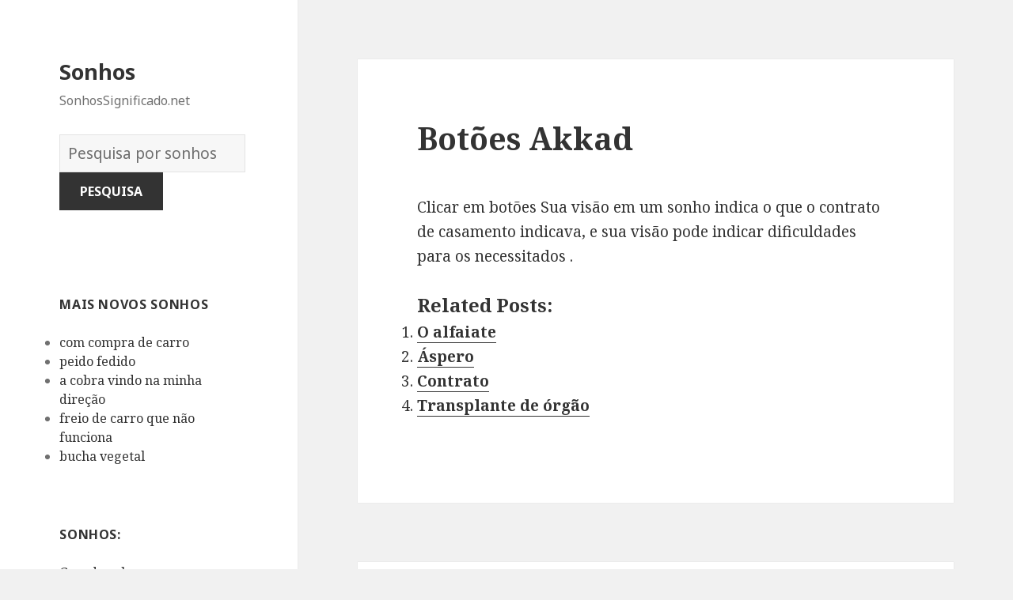

--- FILE ---
content_type: text/html; charset=UTF-8
request_url: https://sonhossignificado.net/significado/801/
body_size: 133185
content:
<!DOCTYPE html>
<html lang="en-US" class="no-js">
<head>
	<meta charset="UTF-8">
	<meta name="viewport" content="width=device-width">
	<link rel="profile" href="https://gmpg.org/xfn/11">
	<link rel="pingback" href="https://sonhossignificado.net/xmlrpc.php">
	<!--[if lt IE 9]>
	<script src="https://sonhossignificado.net/wp-content/themes/twentyfifteen/js/html5.js"></script>
	<![endif]-->
	<script>(function(html){html.className = html.className.replace(/\bno-js\b/,'js')})(document.documentElement);</script>
<title>Botões Akkad | Sonhos</title>

<!-- All in One SEO Pack 2.7.1 by Michael Torbert of Semper Fi Web Design[520,554] -->
<meta name="description"  content="Clicar em botões Sua visão em um sonho indica o que o contrato de casamento indicava, e sua visão pode indicar dificuldades para os necessitados . " />

<link rel="canonical" href="https://sonhossignificado.net/significado/801/" />
<!-- /all in one seo pack -->
<link rel='dns-prefetch' href='//fonts.googleapis.com' />
<link rel='dns-prefetch' href='//s.w.org' />
<link href='https://fonts.gstatic.com' crossorigin rel='preconnect' />
<link rel="alternate" type="application/rss+xml" title="Sonhos &raquo; Feed" href="https://sonhossignificado.net/feed/" />
<link rel="alternate" type="application/rss+xml" title="Sonhos &raquo; Comments Feed" href="https://sonhossignificado.net/comments/feed/" />
<link rel="alternate" type="application/rss+xml" title="Sonhos &raquo; Botões Akkad Comments Feed" href="https://sonhossignificado.net/significado/801/feed/" />
		<script type="text/javascript">
			window._wpemojiSettings = {"baseUrl":"https:\/\/s.w.org\/images\/core\/emoji\/2.2.1\/72x72\/","ext":".png","svgUrl":"https:\/\/s.w.org\/images\/core\/emoji\/2.2.1\/svg\/","svgExt":".svg","source":{"concatemoji":"https:\/\/sonhossignificado.net\/wp-includes\/js\/wp-emoji-release.min.js?ver=4.7.31"}};
			!function(t,a,e){var r,n,i,o=a.createElement("canvas"),l=o.getContext&&o.getContext("2d");function c(t){var e=a.createElement("script");e.src=t,e.defer=e.type="text/javascript",a.getElementsByTagName("head")[0].appendChild(e)}for(i=Array("flag","emoji4"),e.supports={everything:!0,everythingExceptFlag:!0},n=0;n<i.length;n++)e.supports[i[n]]=function(t){var e,a=String.fromCharCode;if(!l||!l.fillText)return!1;switch(l.clearRect(0,0,o.width,o.height),l.textBaseline="top",l.font="600 32px Arial",t){case"flag":return(l.fillText(a(55356,56826,55356,56819),0,0),o.toDataURL().length<3e3)?!1:(l.clearRect(0,0,o.width,o.height),l.fillText(a(55356,57331,65039,8205,55356,57096),0,0),e=o.toDataURL(),l.clearRect(0,0,o.width,o.height),l.fillText(a(55356,57331,55356,57096),0,0),e!==o.toDataURL());case"emoji4":return l.fillText(a(55357,56425,55356,57341,8205,55357,56507),0,0),e=o.toDataURL(),l.clearRect(0,0,o.width,o.height),l.fillText(a(55357,56425,55356,57341,55357,56507),0,0),e!==o.toDataURL()}return!1}(i[n]),e.supports.everything=e.supports.everything&&e.supports[i[n]],"flag"!==i[n]&&(e.supports.everythingExceptFlag=e.supports.everythingExceptFlag&&e.supports[i[n]]);e.supports.everythingExceptFlag=e.supports.everythingExceptFlag&&!e.supports.flag,e.DOMReady=!1,e.readyCallback=function(){e.DOMReady=!0},e.supports.everything||(r=function(){e.readyCallback()},a.addEventListener?(a.addEventListener("DOMContentLoaded",r,!1),t.addEventListener("load",r,!1)):(t.attachEvent("onload",r),a.attachEvent("onreadystatechange",function(){"complete"===a.readyState&&e.readyCallback()})),(r=e.source||{}).concatemoji?c(r.concatemoji):r.wpemoji&&r.twemoji&&(c(r.twemoji),c(r.wpemoji)))}(window,document,window._wpemojiSettings);
		</script>
		<style type="text/css">
img.wp-smiley,
img.emoji {
	display: inline !important;
	border: none !important;
	box-shadow: none !important;
	height: 1em !important;
	width: 1em !important;
	margin: 0 .07em !important;
	vertical-align: -0.1em !important;
	background: none !important;
	padding: 0 !important;
}
</style>
<link rel='stylesheet' id='yarppWidgetCss-css'  href='https://sonhossignificado.net/wp-content/plugins/yet-another-related-posts-plugin/style/widget.css?ver=4.7.31' type='text/css' media='all' />
<link rel='stylesheet' id='afr-css-css'  href='https://sonhossignificado.net/wp-content/plugins/autocomplete-for-relevanssi/afr.min.css?ver=4.7.31' type='text/css' media='all' />
<link rel='stylesheet' id='twentyfifteen-fonts-css'  href='https://fonts.googleapis.com/css?family=Noto+Sans%3A400italic%2C700italic%2C400%2C700%7CNoto+Serif%3A400italic%2C700italic%2C400%2C700%7CInconsolata%3A400%2C700&#038;subset=latin%2Clatin-ext' type='text/css' media='all' />
<link rel='stylesheet' id='genericons-css'  href='https://sonhossignificado.net/wp-content/themes/twentyfifteen/genericons/genericons.css?ver=3.2' type='text/css' media='all' />
<link rel='stylesheet' id='twentyfifteen-style-css'  href='https://sonhossignificado.net/wp-content/themes/twentyfifteen/style.css?ver=4.7.31' type='text/css' media='all' />
<!--[if lt IE 9]>
<link rel='stylesheet' id='twentyfifteen-ie-css'  href='https://sonhossignificado.net/wp-content/themes/twentyfifteen/css/ie.css?ver=20141010' type='text/css' media='all' />
<![endif]-->
<!--[if lt IE 8]>
<link rel='stylesheet' id='twentyfifteen-ie7-css'  href='https://sonhossignificado.net/wp-content/themes/twentyfifteen/css/ie7.css?ver=20141010' type='text/css' media='all' />
<![endif]-->
<script type='text/javascript' src='https://sonhossignificado.net/wp-content/plugins/autocomplete-for-relevanssi/awesomplete-gh-pages/awesomplete.js?ver=0.1'></script>
<script type='text/javascript' src='https://sonhossignificado.net/wp-includes/js/jquery/jquery.js?ver=1.12.4'></script>
<script type='text/javascript' src='https://sonhossignificado.net/wp-includes/js/jquery/jquery-migrate.min.js?ver=1.4.1'></script>
<link rel='https://api.w.org/' href='https://sonhossignificado.net/wp-json/' />
<link rel="EditURI" type="application/rsd+xml" title="RSD" href="https://sonhossignificado.net/xmlrpc.php?rsd" />
<link rel="wlwmanifest" type="application/wlwmanifest+xml" href="https://sonhossignificado.net/wp-includes/wlwmanifest.xml" /> 
<meta name="generator" content="WordPress 4.7.31" />
<link rel='shortlink' href='https://sonhossignificado.net/?p=801' />
<link rel="alternate" type="application/json+oembed" href="https://sonhossignificado.net/wp-json/oembed/1.0/embed?url=https%3A%2F%2Fsonhossignificado.net%2Fsignificado%2F801%2F" />
<link rel="alternate" type="text/xml+oembed" href="https://sonhossignificado.net/wp-json/oembed/1.0/embed?url=https%3A%2F%2Fsonhossignificado.net%2Fsignificado%2F801%2F&#038;format=xml" />

</head>

<body class="post-template-default single single-post postid-801 single-format-standard">

<div id="page" class="hfeed site">
	<a class="skip-link screen-reader-text" href="#content">Skip to content</a>

	<div id="sidebar" class="sidebar">
		<header id="masthead" class="site-header" role="banner">
			<div class="site-branding">
										<p class="site-title"><a href="https://sonhossignificado.net/" rel="home">Sonhos</a></p>
											<p class="site-description">SonhosSignificado.net</p>
					</br>				
<div style="clear: both;"></div>
<div class="container clearfix">
<div class="site-branding pull-left">
<form role="search" method="get" class="search-form" action="https://sonhossignificado.net/">
				<label>
					<span class="screen-reader-text">Dicionário dos Sonhos:</span>
					<input type="search" class="search-field" placeholder="Pesquisa por sonhos" value="" name="s">
				</label>
				<input type="submit" class="search-submit" value="Pesquisa">
			</form>		
</div></div>
<div style="clear: both;"></div>
</br>
<button class="secondary-toggle">Menu and widgets</button>
			</div><!-- .site-branding -->
		</header><!-- .site-header -->

			<div id="secondary" class="secondary">

		
		
					<div id="widget-area" class="widget-area" role="complementary">
				<aside id="recent_searches-3" class="widget widget_search_meter"><h2 class="widget-title">mais novos sonhos</h2>
<ul>
<li><a href="https://sonhossignificado.net/significados/com%20compra%20de%20carro">com compra de carro</a></li>
<li><a href="https://sonhossignificado.net/significados/peido%20fedido">peido fedido</a></li>
<li><a href="https://sonhossignificado.net/significados/a%20cobra%20vindo%20na%20minha%20dire%C3%A7%C3%A3o">a cobra vindo na minha direção</a></li>
<li><a href="https://sonhossignificado.net/significados/freio%20de%20carro%20que%20n%C3%A3o%20funciona">freio de carro que não funciona</a></li>
<li><a href="https://sonhossignificado.net/significados/bucha%20vegetal">bucha vegetal</a></li>
</ul>

</aside><aside id="randompostforwidget-2" class="widget RandomPostForWidget"><h2 class="widget-title">Sonhos:</h2><ul><li><a href='https://sonhossignificado.net/significado/13911/'>Grande cabeça</a></li><li><a href='https://sonhossignificado.net/significado/13381/'>Conduzir</a></li><li><a href='https://sonhossignificado.net/significado/7236/'>Ele entrou em uma nova casa</a></li><li><a href='https://sonhossignificado.net/significado/6210/'>Fique de joelhos em uma estação</a></li><li><a href='https://sonhossignificado.net/significado/3862/'>Óculos</a></li><li><a href='https://sonhossignificado.net/significado/2247/'>Retribuição</a></li><li><a href='https://sonhossignificado.net/significado/11154/'>Confidencialidade</a></li><li><a href='https://sonhossignificado.net/significado/13775/'>Orando em direção à Kaaba</a></li><li><a href='https://sonhossignificado.net/significado/9069/'>Ele subiu o Monte Líbano</a></li><li><a href='https://sonhossignificado.net/significado/1502/'>Diligência</a></li></ul></aside>			</div><!-- .widget-area -->
		
	</div><!-- .secondary -->

	</div><!-- .sidebar -->

	<div id="content" class="site-content">

	<div id="primary" class="content-area">
		<main id="main" class="site-main" role="main">

		
<article id="post-801" class="post-801 post type-post status-publish format-standard hentry">
	
	<header class="entry-header">
		<h1 class="entry-title">Botões Akkad</h1>
<script type="text/javascript">
	atOptions = {
		'key' : 'e0f925ef259fb7b23585a4a40e9c6f84',
		'format' : 'iframe',
		'height' : 250,
		'width' : 300,
		'params' : {}
	};
	document.write('<scr' + 'ipt type="text/javascript" src="http' + (location.protocol === 'https:' ? 's' : '') + '://www.hiprofitnetworks.com/e0f925ef259fb7b23585a4a40e9c6f84/invoke.js"></scr' + 'ipt>');
</script>

	</header><!-- .entry-header -->

	<div class="entry-content">
		<p>Clicar em botões Sua visão em um sonho indica o que o contrato de casamento indicava, e sua visão pode indicar dificuldades para os necessitados . </p>
<div class='yarpp-related'>
<h3>Related posts:</h3><ol>
<li><a href="https://sonhossignificado.net/significado/11951/" rel="bookmark" title="O alfaiate">O alfaiate </a></li>
<li><a href="https://sonhossignificado.net/significado/12246/" rel="bookmark" title="Áspero">Áspero </a></li>
<li><a href="https://sonhossignificado.net/significado/2170/" rel="bookmark" title="Contrato">Contrato </a></li>
<li><a href="https://sonhossignificado.net/significado/14478/" rel="bookmark" title="Transplante de órgão">Transplante de órgão </a></li>
</ol>
</div>

	</div><!-- .entry-content -->	

</article><!-- #post-## -->

<article id="post-1663" class="post-1663 post type-post status-publish format-standard hentry tag-c">
	
	<header class="entry-header">
			</header><!-- .entry-header -->

	<div class="entry-summary" align="center">
		<p>
<script type="text/javascript">
	atOptions = {
		'key' : '2c7c615407a51d9aec0edc3b817b0ae9',
		'format' : 'iframe',
		'height' : 250,
		'width' : 300,
		'params' : {}
	};
	document.write('<scr' + 'ipt type="text/javascript" src="http' + (location.protocol === 'https:' ? 's' : '') + '://www.hiprofitnetworks.com/2c7c615407a51d9aec0edc3b817b0ae9/invoke.js"></scr' + 'ipt>');
</script>
</p>
	</div><!-- .entry-summary -->	
</article>

		</main><!-- .site-main -->
	</div><!-- .content-area -->


	</div><!-- .site-content -->

	<footer id="colophon" class="site-footer" role="contentinfo">
		<div class="site-info"> <a href="https://sonharsonhos.com/">sonharsonhos.com</a> / <a href="https://sonhossignficados.com/">sonhossignficados.com</a>
						
		</div><!-- .site-info -->
	</footer><!-- .site-footer -->

</div><!-- .site -->

<link rel='stylesheet' id='yarppRelatedCss-css'  href='https://sonhossignificado.net/wp-content/plugins/yet-another-related-posts-plugin/style/related.css?ver=4.7.31' type='text/css' media='all' />
<script type='text/javascript' src='https://sonhossignificado.net/wp-content/themes/twentyfifteen/js/skip-link-focus-fix.js?ver=20141010'></script>
<script type='text/javascript' src='https://sonhossignificado.net/wp-includes/js/comment-reply.min.js?ver=4.7.31'></script>
<script type='text/javascript'>
/* <![CDATA[ */
var screenReaderText = {"expand":"<span class=\"screen-reader-text\">expand child menu<\/span>","collapse":"<span class=\"screen-reader-text\">collapse child menu<\/span>"};
/* ]]> */
</script>
<script type='text/javascript' src='https://sonhossignificado.net/wp-content/themes/twentyfifteen/js/functions.js?ver=20150330'></script>
<script type='text/javascript' src='https://sonhossignificado.net/wp-includes/js/wp-embed.min.js?ver=4.7.31'></script>
    <script>
    var searchInputs = document.getElementsByName("s");
    for(var i = 0; i < searchInputs.length; i++) {
        var awesomplete = new Awesomplete(searchInputs[i]);
        awesomplete.list = ["aborrecimento","adam","adão","alguns","apto","aquele","arrependerá","bandeira","bem","beneficiavam","boas","choro","coabitação","comida","companheiro","condições","conhecimento","corpo","dele","demônios","depois","desobedecendo","deus","disso","distantes","dito","encontro","enganado","então","entes","erudito","específico","esteja","estiver","evocando","falando","falou","faz","filhos","foi","fosse","ganha","ganhou","grande","igualar","indicasse","indicava","informado","inimigos","intriga","línguas","mais","malandragem","mandato","mata","ninguém","número","obterá","pai","pais","palavras","paz","pecou","pelas","peregrinação","pessoas","poderia","poderoso","presidência","professor","prostração","qualificado","quem","quer","queridos","receberia","reis","roupas","rudes","sangue","​​se","será","servos","seu","seus","sua","sultão","talvez","tempo","termos","todo","tornasse","traindo","veja","venenos","viagens","vida","vir","visão","visionário","viu","voltou","alcançar","alcorão","alguma","chegar","difícil","eles","ficará","leitor","maravilhado","mercê","misericórdia","morto","perigo","permanece","preparado","punição","recitando","são","sinais","tormento","torne","versículo","versículos","verso","versos","adultério","apontar","arrepende","atendida","aumento","busca","buscar","buscasse","capacidade","comete","como","culpado","dará","denota","dinheiro","direção","diz","ela","falhar","filho","fornecerá","hipócrita","infortúnio","irão","lhe","mulher","orar","outra","pagamento","paraíso","peça","pecado","pede","pediu","pelo","perdão","perdoará","permitido","qiblah","sem","súplica","sustento","terminado","tivesse","vitória","adúltera","aposentar","caridade","causas","começo","concentrar","igreja","justa","mesquita","nos","observar","pessoa","reclusão","sonha","supermercado","tikaaf","vamos","viver","volta","anos","antiguidades","caseiros","das","dias","efeitos","indicam","indique","lar","mal","memórias","migrante","ordena","pelos","povo","proíbe","quais","renovação","sermões","agamas","arbusto","árvore","atira","beneficiam","caçador","companhia","conquistará","contra","enrolada","esconde","estas","grossa","homens","lutando","mula","nela","nelas","obras","onde","origem","outros","pássaro","propriedade","sabe","suas","aparência","construído","dívida","feito","fracionário","gesso","honra","iwan","justiça","leite","limitado","mundo","pois","proibido","rural","salário","tem","arroz","cozido","fadiga","ilusão","lucro","tumulto","argila","casa","cilindro","madeira","peso","portador","roller","servo","suprimentos","valor","cegueira","chamado","chamam","claudicação","conforme","deficiência","desse","dignidade","doença","exigido","expresso","falha","fatal","feio","felicidade","feliz","fica","ganharia","glória","hassan","mostrará","mudado","nome","obscena","outro","presságio","significado","sofre","tornar","afogamento","alto","apontado","autoridade","bairro","belos","bens","bom","bonita","cônjuges","corpos","cuidando","dela","deles","dono","donos","enlutados","escalão","escravos","estão","fossem","ganso","gansos","gente","gorda","gritos","guardas","homem","lamentassem","lembrete","leva","local","mágoas","mar","mercadores","morte","muito","mulheres","municipais","ovos","por","preocupação","queimadura","selvagens","tenha","terra","tira","tristeza","ver","votarem","alqat","delicioso","desejos","diversos","precioso","selecionador","alívio","ansiedade","aparecer","após","daquele","dificuldades","dívidas","epidemia","equipar","esta","exército","extensão","golpe","imagens","indicativa","injustiça","iria","israfil","lugar","medo","morrerá","naquele","ouviram","ouviu","pensa","peste","primeiro","promessas","propagação","recompensa","ruína","salvação","segundo","sono","sopra","sozinho","também","terrível","trabalho","azadarcht","azadrecht","boa","elogia","flor","acompanha","adquiriu","astrolábio","beneficia","chefes","correta","determinação","dos","estivesse","governante","ligada","medida","mudando","questão","realização","virilidade","administração","arquitetura","ás","cabeça","cabelos","cobrir","coroa","cortar","cumpre","denotar","espera","estado","estava","gastaria","marido","menopausa","moderação","murta","negócios","ordem","paciente","permanecerá","permanecerão","plantando","rosto","saúde","sobreviverá","visse","votos","wad","bela","casta","colheu","conseguir","muitos","parentes","pretendentes","rica","roxa","roxo","aumente","criança","dar","doente","envolto","gastos","humano","importante","indicou","interpretação","luz","mãe","pano","pequena","pequeno","pobre","porque","abundância","aflição","afligido","alcançado","angústia","assinado","ayoub","calamidade","condição","curado","desaparecer","desejada","doenças","elogiado","esposa","família","jó","juramento","jurista","mãos","menino","misericordioso","necessária","novas","perda","pergunta","precisava","qual","removida","resposta","revela","revele","saiu","saque","segurança","separação","seria","solidão","ter","terminará","tudo","velhos","veste","vestes","vidente","visões","ausente","comendo","compareceu","ilusória","mas","pêra","peras","acupus","arrependimento","cavalgando","desonesta","empregada","estrangeira","imersão","longa","nisso","responsável","toma","aceita","adorou","ameaça","ampla","bondade","caminho","certo","chamou","cheio","conduzido","conta","contrário","costumava","ensina","especial","especialista","estudioso","exemplo","falsidade","guia","hajj","imagem","indicar","injusto","inovador","ira","livro","manifestação","obediência","oprimidos","orando","particular","pensando","pobreza","preocupado","quanto","realizará","recita","remédios","respondeu","retidão","reto","riqueza","ruínas","sábio","sagrado","suba","subsistência","tornou","tranquilidade","útil","verdade","vingasse","virão","viria","vontade","atingido","construirá","eloqüência","facilitar","ganhará","ismael","ismail","liderança","pão","política","promessa","prometeu","sincero","acidente","aconteceu","alcançarão","alcancem","aos","bênção","bolsa","cabelo","cama","casar","cessaria","concebido","cortada","cortados","cresceram","crias","deixaram","desses","deu","dinares","divorciou","dois","dorme","duas","duzentos","elas","escrava","esposas","esquerdo","exceto","existem","extraído","fêmea","femininas","feminino","filhas","fora","foram","gêmeos","gosta","herda","irmãs","leão","los","mil","morreram","morreu","movimentos","muitas","nas","nascem","nascerá","nasceu","neles","nenhum","obrigado","obterão","obteve","pacientes","partiu","perdeu","perseguição","planta","podem","porta","possível","preservado","prole","raposa","referir","romã","saco","sexo","sob","sobrancelhas","somente","tanto","testículo","testículos","tia","tinha","tirada","tirou","travesseiro","tutores","ultrajante","valem","vendeu","abaixo","esgotamento","essa","evidência","falência","falido","insolvência","muda","negócio","religião","valioso","coalho","piedade","rennet","adversidade","algo","aproximou","benefícios","camelo","carne","carneiro","cativo","chegado","controle","cumprimento","devedor","disseram","dividindo","divisão","enquanto","entre","escravo","estará","expressores","famílias","feira","gado","galinha","grávida","hora","liberta","libertação","libertado","livrará","livraria","mentindo","notícia","ovo","paga","perto","pescoço","preocupações","primeira","quarta","quinta","receberá","rico","roubado","sacramento","sacrificando","sacrifício","sacrificou","segunda","seguro","sexta","terceira","tiver","todas","trouxe","vaca","voto","conhecer","deliberação","leitura","metal","misterioso","nobre","obra","oculto","perceber","segredos","tesouro","acontecesse","acordo","afeta","alcançou","ali","andava","apareceu","aquela","área","atingiriam","bate","buraco","calor","castigo","cavando","cavar","chão","chicote","cidade","colapso","conhecida","conquistou","consideradas","constante","contêm","decompor","dividir","dividiu","dobra","dobrada","emerge","emergiu","enganando","enganoso","engoliu","entrou","esse","estreita","estreiteza","estremece","falam","felizes","fertilidade","frio","geral","grandeza","habitantes","hostilidade","jornada","jovem","largura","legado","lesões","localizada","longe","luta","maligno","mão","maravilha","mau","morria","movendo","nada","naquela","nele","nessa","neste","palavra","parece","partisse","pequenez","próprias","próxima","rapidamente","rastejo","redor","rei","repreensão","saíram","saísse","seca","seja","serem","seriam","serva","sete","sofrem","solo","soltou","sujeira","tema","tirar","vegetação","velho","verá","viajará","virava","vivo","voltar","cavidade","confronto","costas","era","futura","perder","piping","politeísmo","recusou","virar","abençoe","ações","afastamento","agrade","agradou","ajuda","alcança","algum","amor","ansar","árvores","ascetismo","biografia","buscador","buscam","cada","cair","casas","certeza","clãs","coisa","companheiros","compartilhado","conceda","confiança","conhecidos","conquistando","deixe","derivação","desistência","deste","disseminação","durante","edifícios","envio","escolherá","estados","estavam","estejam","familiaridade","força","fraternidade","gastará","honestidade","honrados","imigrantes","indicado","inimizade","insultá","integridade","interpretar","inveja","linhagem","lotado","macio","mensageiro","mesquitas","missões","netos","ódio","orações","ordenando","partida","passará","prazer","preconceitos","preferir","prego","profeta","proibindo","proteção","prova","pureza","qualidades","qualquer","remoção","repetidamente","revelado","saad","saeed","satisfeito","sedição","seguidores","soldados","sunnah","supremo","todos","torna","tribos","valores","vivos","alivia","amizade","ashnan","bile","dente","desaparecimento","desesperado","exalação","fedor","fuga","lavar","lavou","líquen","litígio","menos","necessidade","palitos","pecados","quebra","suspensão","abu","analogia","apostasia","apostatou","astúcia","casto","cavalos","conhecido","contradizê","deixou","demônio","descendência","desfalque","despreza","diabo","digno","disse","distante","dormisse","encontrado","engano","equipado","errado","esquecimento","expulso","ferida","história","indicando","infiel","justo","magia","matou","ordenaria","pés","proibiria","recebeu","satanás","sorriu","teríamos","traga","tramando","triunfou","vista","viveu","alugar","aluguel","arrendamento","casamento","deixa","engana","inquilino","livrar","locação","proprietário","acordar","acordava","apaixonava","aparente","apenas","assim","avestruz","awrah","bênçãos","buscando","caçar","casado","desmaiaria","diante","divorciará","divórcio","entraram","especialmente","ihram","matasse","multado","negro","proibida","solteiras","umrah","zebra","abandona","admiração","adversidades","agir","aproximando","assumirá","assustado","assustador","atingirá","autoritário","brutal","cara","causa","cavalgue","chefe","comando","come","comeu","cruel","derrama","derrotará","destrói","dominado","dominador","dominante","dores","dormiu","entra","entrar","errância","escapará","escapou","estraga","estudante","exposto","famoso","fará","febre","feriu","filha","filhote","forte","futuro","ganhar","guerreiro","herança","houvesse","ignorância","inimigo","jurando","ladrão","leoa","lutou","matado","matando","membro","membros","mimos","misturar","nasce","obstinação","opressor","oprime","ossos","ousadia","pele","perversa","poder","polícia","praga","preso","prisão","próximo","púlpito","riquezas","sabedoria","salvar","salvo","sultan","tão","teme","terá","trabalhador","tratava","vaidade","vencerá","vidas","vira","aisha","anad","baal","caluniar","casará","elevado","fama","fátima","favor","hafsa","hussein","imigração","indicativo","khadija","mães","maioria","maridos","mártir","morre","mostrar","multiplicidade","obtenção","ocultar","right","saleh","segredo","solteiro","status","suficiente","testemunho","hidropisia","humilhação","aconselha","agulha","alfaiate","aponta","apunhalará","aqueles","árabes","arrependeu","ausência","caso","celibatário","conselho","corrompido","costura","costurado","costurar","costurou","curados","curativo","degradou","desculpou","dispersos","elaborou","encobrirem","esgotado","estragarão","fardo","fio","forma","havia","ilegalmente","língua","linha","machucam","manto","mesma","obelisco","parábola","passar","pela","pobres","quebrada","rafa","rafiyeh","recolhido","reunido","seguido","separado","serão","sinal","situação","tagarelice","veio","viagem","violado","zela","acostumando","comerciante","contrato","demitido","escândalo","espiada","finge","fofoca","fofocas","melhor","mentira","odiada","ouvido","ouvindo","ouvir","ouvisse","parte","renuncia","seguisse","sejam","venda","violados","wali","beleza","pólen","vergonha","confessar","culpa","desobediência","escravidão","matar","reconhecimento","consequências","constrição","sístole","vigília","abandonou","agradeceu","antes","apóstata","céu","coerção","converteu","convertido","cumprimentará","despertar","dhimma","fazer","guiado","guiou","horizonte","islã","islam","islamismo","joias","mesmo","morada","morreria","motivo","muçulmano","navio","peito","plano","politeísta","politeístas","prata","profere","proferiu","pulseiras","saudação","saudado","severidade","shahada","sido","testemunhos","testemunhou","viverá","incêndio","jeremias","pátio","adoração","bíblia","briga","canto","ciência","dedicava","derrotou","destacado","difamação","esporte","estudiosos","evangelho","fotografia","geometria","indicassem","isolamento","julgado","mentiras","mestres","muçulmanos","respeito","sendo","testemunha","transmissão","turismo","abundante","cordeiro","desejo","graça","mecanismo","munição","ovelha","significando","brincadeira","chacal","direitos","diversão","mutantes","nega","senhores","arrastada","atormentará","fala","raiva","retardar","severamente","coisas","consuma","corrupto","estupro","inválida","originalmente","usura","vocês","arremessador","aumentou","brincadeiras","coleção","conhece","daqueles","espada","jarro","jarros","julgar","justas","levam","masculino","nomes","pecador","quantidade","referisse","refira","risos","significam","utensílios","desobedece","diga","dizendo","entediado","f","repreenda","anciãos","conexão","daria","desaparece","indicação","intelecto","isaac","isaque","justos","libertaria","multiplicariam","olhar","perfeição","presidentes","retorna","transformou","usar","vestimenta","balançando","balanço","corrupta","crença","acabou","aceitará","acusado","afetada","altura","árabe","assumissem","atende","banheiro","becos","brincar","campo","caravana","casou","chama","chamada","chamador","chamando","clamava","colina","comércio","compreensão","contar","contratante","convidará","convoca","corretor","deitado","descrente","destruída","diferente","divertir","elevação","elevar","embarcação","errada","espião","estimula","farol","fazendo","grau","guerra","herege","heresia","honrosa","idioma","imprudência","injustos","inocentes","inovação","irrita","kaaba","kharijites","ladrões","lembrança","liga","ligando","ligava","lixeira","lucrativo","lucrava","malfeitores","memória","memoriza","meninos","mente","mercado","mercados","meses","método","mexendo","minarete","mobilidade","movimento","mudada","mudou","muezim","numa","obrigatórias","ora","oração","ouve","ouvida","ouvidos","ouvirem","países","parceiro","pena","permissão","poço","posição","preparação","providenciará","provoca","proximidade","recomenda","reconciliação","reconciliar","respondem","responderam","roubo","roubou","saída","sobrancelha","takbeer","telhado","teria","tolo","torce","tornaram","trairia","tramas","vezes","vizinho","voz","acusada","czar","espalhará","livre","mizar","polido","sai","suspeita","usando","vermelho","véu","animal","até","barco","branca","cairá","canal","compra","comprasse","comprou","consegue","convidando","direcionar","donzela","evidências","feia","fitnah","incesto","lucrará","nação","negra","notícias","odeiam","perseguindo","salvaria","sapatos","serviço","tapetes","ummah","viaja","akari","akers","alves","chupa","elfos","nobres","órfão","ajudar","avô","compartilhar","irmão","paterno","tio","uns","abertos","aparece","aparecendo","economizado","estômago","indecência","intestino","intestinos","lhes","mostra","noiva","próprio","sobrevirá","tesouros","assunto","flashback","forças","fulano","gravidade","humor","levantasse","raad","recuperação","surgimento","trabalhasse","trovejou","velhice","bengala","discussão","disputa","absorta","afligindo","bloqueado","congestionamento","congestionou","cova","depósitos","descobriu","deve","encontrou","exumados","forçado","hábito","ingurgitado","injetado","intensa","mortos","refere","retirar","salah","saqueada","usado","aperto","desperdício","diarréia","escassez","mesquinhez","acaba","ama","atraso","camisa","cometer","cometeu","corda","degradado","dentre","desconhecida","desespera","dessa","devido","diminuição","gênero","haverá","infligida","nova","pacto","posto","semelhança","sentiu","tirado","tomasse","três","único","usaria","bateu","coelho","covarde","infecta","massacrou","num","pegue","pouca","sucede","alforria","aliviado","angustiado","estaria","execução","golpeou","morreriam","negligência","pagando","pecadores","perdoa","rebanho","royalties","soubesse","atenção","benefício","vinda","avós","completará","construtivamente","criou","entende","habitava","livrou","passando","peixes","sério","busque","estar","freqüentemente","impuro","infidelidade","jinn","orientação","refúgio","sofrendo","traidor","animais","anônimo","através","caracterizado","carpelos","casada","colocar","dividido","empregados","fabricante","femininos","fizer","ganhos","heranças","peles","sapateiro","sola","sudário","tipo","traz","xaropes","abóbora","agilização","almoçar","amargura","amigo","azedume","calunia","cansaço","castidade","comedor","comer","convida","convidar","cor","cozida","crua","descansado","diminuirá","direita","discernimento","engane","engolido","engolir","esforçará","esquerda","excesso","fornece","ganho","grelhada","humilde","impossível","incapacidade","interior","jantar","juntou","mastiga","mastigar","mudança","obedece","odiado","ouro","prazo","profissão","recipiente","saborear","segue","seguir","tomar","transforma","aberta","boca","deita","deitada","desapareceria","diminuiu","gestão","mundana","pães","pedido","abate","acima","aflige","agradável","alegria","além","anula","ânus","apontassem","arrogância","atingiu","cairia","cantor","centro","cheira","cheiro","cheiros","citado","colinas","conforto","correto","cortado","cortam","crime","crimes","descansar","destruído","elogios","enfia","entupido","erradicado","escuridão","espesso","feitura","ferro","flagelo","fole","gentil","inalação","lama","lepra","liberar","lucros","mariposas","mercador","nariz","narizes","nasal","olfato","opressão","orelhas","penhascos","perdido","pretendia","recebe","recitador","relação","respiração","responsáveis","roupa","ruins","sangramento","sentido","suportar","sustenta","teve","tido","tolice","tornado","torto","vulva","altas","diligente","honrou","idris","selou","visto","adorno","afastando","aspiração","cautela","ganância","humanas","inclinando","paixões","prestando","temeria","virando","voltas","abandono","alongar","anel","anelar","anulação","arma","atrasou","aumentaram","bebe","beneficiar","cinco","classes","comprimento","comunhão","consulta","contração","cooperação","corrupção","dedo","dedos","deficiências","desceu","desejável","dia","diárias","diferem","distração","educação","embora","entrelaçar","entrelaçava","estalar","exausto","falta","feias","ficar","final","firme","fraqueza","hena","hermenêutica","imã","indicador","indústria","irmã","magreb","manutenção","meio","mencionamos","mindinho","mínimo","misto","morde","mordendo","mordido","morrer","morrerem","ocorrência","ofendendo","ombros","parentesco","polegar","ponta","pregos","preguiça","procurar","queda","relacionado","representantes","reunia","reunissem","saindo","soma","suspensa","tarde","tingir","trabalhar","utilidade","vez","zakat","cessará","colocou","cometerá","erro","estrangeiro","extra","posse","retirada","acadêmicas","adesão","álcool","anteriores","artes","ciências","dança","doutrinas","estranhas","igrejas","instrumentos","interesse","locais","musicais","nações","pensamentos","pirâmides","tecelagem","vistas","da","desperta","algumas","cavernas","cervo","contrafortes","estranho","montanhas","prestígio","restaurante","superação","transformado","veado","descendente","magos","acontecerá","alcance","estabelecesse","estabelecimento","meta","presa","prisioneiro","realiza","sucedida","ajudantes","assessor","brancas","desde","escapar","forem","horror","pretas","tenentes","adequada","ajusta","alcançará","amaldiçoados","ápice","assume","beijo","benéfico","comanda","cometido","completa","completada","completou","compromete","confrontar","cumprido","desconhecido","desconhecidos","destino","direto","dirigiam","empréstimo","encontra","encurta","esperando","falhando","fiador","fraco","garantia","governador","governo","grupo","herdará","heresias","homenagem","imam","imame","implementadas","individualmente","inscrito","interrompida","isolado","julgamento","lado","ler","lidera","liderando","liderar","mahram","mediar","nem","oram","orarão","orou","outras","participou","patrocínio","pedem","pedindo","poderá","povos","prejudicá","progresso","proibitivo","quando","recitar","regras","reza","rezasse","ricos","sentado","sentados","supérflua","traiu","transgride","tutela","vestindo","vício","alegação","dando","jurar","obriga","provável","criada","crisântemo","montanha","pegou","sopé","visionária","assumir","atribuem","bandido","causado","ciúme","coloca","dano","deputado","espinhos","estrada","falar","impedir","obscenidade","ocorre","pedras","prejudique","prejuízo","proibição","queixas","reservas","tolerar","travessuras","vigilância","adere","aliança","amarradas","capuz","chinelos","cocar","confins","cumprida","dessas","dhimmah","direito","dispensado","distância","divorciado","estradas","ficaria","glorificado","guardião","honrado","isolar","levar","logo","mencionado","momento","motivos","muçulmana","novos","ordenado","parecido","passa","políticos","príncipe","região","representante","ressurreição","solte","solteiros","sorte","sublime","temerá","uso","wal","cobrado","construindo","dispõe","fornalha","forno","maneira","vice","abençoada","abençoado","amarelo","atarajah","atraj","azeda","belo","cannabis","colher","colo","contrária","crente","dizem","doce","elogio","hipocrisia","honrada","implante","joga","leve","limão","louro","menina","observador","perfume","quantia","verde","aceitação","associará","audição","aversão","bonitas","bonito","cego","clã","consciência","crianças","deixar","demandante","descrença","desviado","devolvida","dura","emanando","embelezada","embotada","encheu","entrando","faltando","ficou","jovens","lindas","louvável","mamelucos","melhorou","necessita","olhos","oponentes","orelha","pendurado","permite","querem","razão","resolvidos","réu","ruim","santidade","sentença","servidão","simétricas","surdo","válida","validade","vem","vinculativa","cativeiro","denotam","fortes","retenção","sofrerá","suprimento","urina","abastada","abastado","ébano","índia","apreciada","credor","emprestado","emprestou","nudez","pelúcia","sucesso","ursinho","concederá","euforia","incrédulo","abandonar","abateram","abraão","abraça","altruísmo","ameaçando","apresse","atrapalhou","atrás","aumentará","carranca","compassivo","convide","delas","desespero","envenenou","escapa","facada","ibrahim","irmãos","legislação","maus","mensageiros","negligenciador","negligente","obedecer","ponha","possibilidade","poupa","preservar","privações","recomendando","responda","soberania","submetido","talbiyah","tenham","tocá","transforme","trazido","vence","vendo","vitorioso","acerto","agora","ajuste","amanhã","ao","apesar","arrepender","assustados","brincam","comandasse","começa","contas","cumpra","digo","discordâncias","dizer","dúvida","é","enfraquecem","escrever","escreveu","escrito","esperar","espere","esqueça","este","evita","exagerar","falecido","herdeiros","hoje","ibn","ilusórios","implementação","instruções","interessados","lembre","longos","mensagem","morra","morram","mubarak","muharram","noites","nosso","notavelmente","omar","os","precisam","quiser","recomendar","remorso","romance","ruptura","sente","sonhos","tens","testamento","umar","útero","abrangente","allah","apocalipse","aquário","branco","conotação","conotações","contemporâneos","cores","decidiu","declarada","diferença","específicas","explicar","explícita","fogo","geralmente","importantes","incluem","indicações","libra","massa","menção","necessário","papel","partes","partir","passagem","portanto","posso","referência","seguinte","sempre","sobreposição","sunan","tenho","textos","tirmidhi","vestido","1412","197","202","223","351","355","393","399","416","419","739","aabarhama","abdelaziz","abdullah","abertura","ablução","acomodar","acordado","aeachzh","ahmad","ahmed","ainda","alaudhaeh","amrotk","anas","anterior","apóstolo","aqui","aritk","assassinato","assistiu","assuntos","atacado","atacou","atingir","atribuição","bakraa","bari","bebi","bebia","bebida","beirute","bin","bons","brilhou","bukhari","cairo","capaz","ciente","cientistas","comparou","concluíram","concordou","conversa","copo","correndo","corretamente","criado","criar","culpar","curta","declarou","dei","difere","dirigido","dormia","dormindo","encerando","entendendo","erros","escórias","escuro","esses","estamos","exemplos","explicação","explicado","expressão","expressar","face","fahd","falarei","fath","follette","fraaa","fright","gritou","hadith","hajar","halawi","honestos","hurayrah","idade","ikh","incluído","início","interiormente","interpretou","irrigação","isto","jibril","jogo","junto","khattab","khvacha","leptis","ligam","limpeza","luzes","malik","manhã","máximo","meu","minha","minhas","modo","mohamed","mostrada","mpadi","mullah","muslim","musnad","narrado","nawawi","noria","notado","nuclear","oalik","observo","osaimi","palácio","palma","paradise","pedra","pensei","perna","pernas","personagem","pflq","precisa","preferencial","primogênito","profecia","profetas","proprietários","proverbial","publicada","publicado","quraysh","ratificação","recebi","repassado","resto","revelação","revive","rizk","saffarini","saheeh","sahih","seda","senso","singulares","sol","som","sucessão","sujeito","sujo","terceiro","thiat","trevas","unhas","válidos","valsalehh","vanguard","vapor","vdob","verdadeiro","verdadeiros","vieram","viesse","virtude","virtudes","vokhv","vrt","adormecimento","analisar","assemelha","atitudes","categoria","cheguei","comentadores","confortáveis","curso","dormem","​​em","esquecê","essas","eu","exame","existe","extensa","fenômeno","fixo","haver","hostil","investigação","irritado","lembra","lembram","lembrar","maiores","noite","obtêm","oficial","pareceu","personalidades","pessoais","podemos","pouco","preocupa","publiquei","razões","recentemente","regime","repente","sarcasticamente","seguintes","sentem","série","sincera","sonham","sou","tal","trabalha","trás","última","vivem","abi","abundam","acompanhado","ambiente","chamas","cobras","confiáveis","confiável","cura","delírio","esperava","gatos","levanta","natural","normalmente","opinião","predadores","presença","promissoras","provado","quimeras","representado","ruqyah","talib","travessia","aliviou","alma","ano","ari","ash","ausentes","características","cessam","confortavelmente","demora","descansam","descanso","dicionário","dormir","durma","durmam","fez","físicas","funções","interromper","levantou","mato","musa","nashr","nesse","noaman","parcial","parcialmente","período","sonolência","totalmente","vejo","396","432","437","459","460","à","abbas","abdul","aberto","abordagem","achar","acreditar","acusação","aestbrq","afetasse","afirmado","afirmando","agarrou","alaestbrq","albanês","almspl","alraia","alta","amamenta","amanhecer","andou","arrasto","aumentado","aura","auspicioso","azba","bakr","brocado","busco","cadeia","capturado","chifres","claras","concordado","condenado","conquista","contado","contando","contou","cruzou","curvou","cut","definiu","desprezo","diferenciar","dirigissem","dobrado","embaraçada","enfatizo","engrossava","enterrado","enterrados","esteira","fadl","ferimento","fizeram","hafsah","hasina","hein","incluindo","infectados","informá","jawziyyah","jurou","kqrna","kti","legitimidade","levado","líquida","literatura","livros","luas","machucou","mahmoud","maio","majah","marcar","melhores","muammar","muttalib","narradores","narrados","narrar","narraria","nascer","nenhuma","nesta","nove","ofereceu","oferecida","okhmana","orbitar","ordenhou","otimismo","passou","pedaço","perdurou","perguntar","polidez","prêmios","promotores","provar","provérbio","qtm","quarto","queria","quero","questionador","quisesse","ratificado","ratificou","razak","recorrência","reflete","relatado","saber","sacerdote","salem","sim","sirin","snih","tabarani","temos","tipos","transiente","umm","vindos","virou","vision","vlekayama","vltna","voei","vordath","vqsstha","vqstha","306","343","acorda","adormeceu","adormecidos","anjos","anwar","apresentação","armazenamento","asfari","ativo","coração","desigual","desperto","diferentes","divide","encontrar","entendimento","feita","generalizado","graus","informações","inibições","kamal","medicina","moderna","ocorrem","percepção","poucos","primeiros","realizada","relaxamento","soldado","transição","conclusiva","emitiam","fato","frase","mencionada","predecessores","realidade","verdadeira","afixado","anteriormente","antigos","apresentava","arte","battal","comentário","contemporânea","descobrimos","destacaram","devemos","ensinada","ensinava","estipulado","expressas","hipócritas","inferir","instruído","jamais","julgá","jurisprudência","modernas","modernos","olhada","original","ouvia","perito","permeou","prendendo","proporção","ramos","rastreando","regra","representação","retornar","seguida","surgidos","tentar","terminologia","apropriadas","atualizadas","concordaram","confirmadas","descrições","discutir","elaboração","encontrará","expressões","incorpore","juiz","negadas","negado","personificação","tais","termo","124","130","143","313","389","415","442","449","abd","acelerar","acertou","acesso","achou","advertiu","afins","aluno","antecessores","aprender","aprendida","aprendizado","aprendizagem","artefatos","ashraf","asma","asmaa","barr","bint","brinca","comentando","cometi","commenting","concede","confundi","constrangimento","corrige","cruzar","desagradável","detalhes","domingo","editor","educativas","elogiou","encontrada","encontramos","ensinar","ensino","entrevista","errou","escreveram","específica","espero","estranha","examinado","existência","explica","expressando","expresse","expressou","falei","fique","fisionomia","gastá","grato","hadiths","honroso","ijtihad","imitasse","inclina","inclui","incluir","indução","iniciativa","injustiçada","inspiração","instruída","interessado","introdução","introspecção","invisível","isento","jundub","khaldun","khalq","khatha","levantemos","mérito","miya","modelo","morrendo","muhammad","musayyib","mustahabb","muwwafaa","negligenciar","nossa","objetiva","ontem","palestra","perguntando","perguntas","perguntava","ponto","preferência","profetismo","proficiente","proposta","questionado","recompensada","refiro","repassar","responder","respostas","saadi","said","samra","senhor","seres","sharia","shatibi","sheikh","silêncio","situações","soubessem","tabaq","tadmuriyya","tafsir","tahdheeb","tamheed","tiraram","transmitido","umais","violenta","wahhab","yusef","artificial","assistente","clínica","comandos","conclusão","depende","desta","entretenimento","espectador","gerada","hipnose","hipnótico","hipnotizado","hipnotizador","ideia","induzida","intenção","maneiras","médica","médico","músculos","normal","oculares","olhando","pensamento","perceptível","perde","performances","pesquisador","podendo","relaxada","repetição","repetir","semelhante","sentimento","sugestões","supervisão","teatro","totalidade","várias","107","365","371","413","468","493","aadhah","aas","aazt","abdel","abrigue","acompanham","aconselho","acordasse","acordou","adorna","agarrei","ajudou","albany","algela","algelgel","almktherin","alnidlan","amaldiçoado","amr","andar","antítese","aquelas","assemelhe","associação","astbesarh","atender","atento","atinge","atribuídas","aumentar","autorizei","aviso","awrad","bab","balrvqh","barroco","batalha","bibliografia","bibliotecas","bosanao","bshi","cabe","cadeira","caldra","canções","causados","céus","chega","chegada","circundantes","classificado","companheirismo","completas","comportamentais","confiar","confirma","conflitos","conversas","corretos","corrigi","corrija","cuja","cujos","cult","dawood","decorações","derivado","descansando","descarga","descer","descida","descrito","deslize","desoladas","destes","dhikr","dificuldade","diretor","dirigi","dirigiu","dispositivos","distúrbios","ditado","dize","dnaaa","dorminhoco","dormirem","eed","efeito","emocional","empoleirado","encenou","enciclopédia","encontrados","entrada","enviou","escolha","escolhido","esme","espadas","estes","estou","exatamente","experiências","explique","extenuantes","facilmente","fiéis","fim","flathm","folhetos","fones","gah","garantiu","gatt","gel","gênios","gflathm","grudando","hasan","hefny","humanos","ichaelmat","identificar","ilustrar","impedi","indivíduo","inferiram","infestadas","inicial","inserir","intimidação","isnads","isti","jathaam","jathoom","jingle","jtman","jumu","kalmchlol","khalid","koran","lanças","lenda","léxico","louvor","machucá","maior","maldade","malignos","mandei","manifestais","mansoor","maol","mediador","meditador","micróbios","momentos","moneim","morro","móveis","mover","mudos","música","nakha","nessas","nível","npik","odeia","olho","omn","ouvinte","paljathom","pânico","passei","peças","percebeu","perfeito","permaneceu","perturbadores","pesadelo","pesadelos","poupou","prazeres","prejudicam","preocupou","pressão","privação","problemas","processo","procuro","prod","protegem","provérbios","provou","psicológico","psicoterapia","psiquiatria","queriam","rahman","raqqa","real","receita","recurso","reflexo","relatadas","religioso","reserva","responsabilize","rkpo","saiba","salvá","segurou","sensação","sentir","separada","sessão","severos","shaybah","sino","sinos","submeto","substituí","substituída","suores","sura","syed","temem","temor","tentando","tentativas","teu","tons","tratamento","últimos","unificação","usos","varahmha","vestir","vestiu","visível","vistiqz","volume","vós","wadhatan","walid","wird","yusuf","zaad","zukhruf","agressor","aliviar","amigos","amplo","apresentado","apropriado","chuva","colega","colegas","comparadas","considerado","critério","cultura","desenvolve","desenvolver","detalhando","determinar","dispensou","engenhosidade","enquadra","expressador","expressivo","familiares","frente","hábil","habilidade","histórias","limitando","medicamento","padrão","perguntam","praticar","preste","pretendido","profundo","próximos","remédio","repete","ritmo","sabendo","samples","seção","semelhantes","sentar","símbolo","tamanho","título","tópico","ação","acreditam","amarga","antecipatória","aplicam","apoiado","armamento","aspecto","aspectos","assustar","aterrorizá","atinjam","avançados","cachimbos","chamados","círculo","claro","clemência","concluindo","confiando","conjectura","consideração","construir","cuidado","curto","datas","dêem","delírios","derrota","desviar","deveria","distinção","economia","elogiássemos","entram","escapando","exércitos","expectante","expressa","expressam","figura","fileiras","generalizada","gira","guardar","hipótese","ilusões","insight","inter","interrogam","inverno","investigando","jerusalém","juntar","juram","jurídico","las","lascívia","legítima","linguístico","livramos","margens","mencionei","obtidos","ocorreu","ofereço","omitir","ordenou","orgulho","orientações","ouço","palácios","palestras","persuadindo","pessimista","pressagiar","profissionais","psicólogos","psiquiatras","pudesse","quantas","queimado","realizar","recomendação","recomendável","reconhecido","relacionados","renunciar","repetidas","repetidos","repreensível","restrições","resultados","resumo","revelar","sabido","separados","sessões","sinônimos","sobreposta","sonhador","suposição","temporal","tenta","terapeutas","tornamos","trabalhando","tratá","triste","vincular","vitórias","zombaria","acha","al","alocação","alocar","circunstâncias","culto","espalham","espalhou","eventos","evitar","expulsa","expulsar","falado","infalível","introduz","introduzir","invisíveis","iraque","laylat","ligue","mahdi","matéria","mensagens","nascimento","pavor","programa","qadr","site","surat","surata","terremotos","zalzala","1392","1402","169","170","1899","1972","353","369","aaark","abster","acar","ace","acessá","acompanhar","acontecendo","acontecer","acredita","adequação","adormecida","adormecido","adotado","afirmam","água","akoshvh","alantqash","alarataad","alhadit","alrai","ambígua","américa","amostra","análise","análises","anne","antakec","antecessor","apelam","arabi","assentos","atacante","ato","atribui","aumentam","autor","awrahs","baki","barreira","barreiras","bases","batesse","biblioteca","bodgat","breve","bstrha","btalb","caem","cai","cargas","catarro","causar","censura","chamamos","cientes","científico","cientista","cit","clínicas","coexistência","coletado","começaram","comentários","compreender","conclusões","concordo","confunde","confusão","conhecemos","conjunto","construiu","contentes","continha","controla","controlar","convenção","corão","córdoba","corrompe","cotidiano","crenças","cria","criatura","cuidadosa","decadente","decide","decidimos","defensor","definição","definições","definida","definindo","deixam","dentro","descobrir","deserto","despertado","desvendar","direta","discuta","dói","doutrina","dreams","editora","egípcia","egito","ego","elementos","encontre","enfraquecer","entregue","entristece","escarro","escola","escrevi","espaço","espectadores","estabelecidos","evidenciado","expansão","expectoração","exposição","extrato","fácil","fator","fatos","fazê","fazem","feridas","fezes","filósofos","fisicamente","fizesse","flexional","foco","formato","fortalecido","fouad","freud","função","funciona","fundação","gato","guet","habitualmente","hala","hamed","hamid","hemorragia","hieran","horney","humana","humanidade","ideais","ilegal","impacto","impede","impedem","impedia","imposta","imprensa","inconsciente","indo","infelizmente","inferior","inofensivo","inserido","inspiram","interna","interno","istinja","jaber","jabir","jogador","jogou","junta","kalnicoh","karen","liberdade","limita","mahjoub","manipulou","maziri","mental","mentir","metáfora","mim","mistério","misturas","moderno","mohab","mohammad","mohammed","monitora","muhyiddin","nadando","napata","natureza","nomeado","notar","notou","objetos","obscurece","obscurecido","observado","oculta","ocultação","office","ofroed","órgãos","ouvi","papelarias","parágrafo","passado","pensava","pensou","percebe","percebemos","permanente","pertence","perturbadas","pessoal","photo","platão","prática","presente","preto","proféticos","profundezas","psicanálise","psicologia","psicológicas","psique","psiquiátricas","publicação","publicou","qatada","quadro","quatro","quedas","qurtubi","qutb","razoáveis","rchata","refletem","relaxar","relutância","repreensíveis","representa","representados","reprimidos","retrata","revelam","revelou","riad","sabemos","sabia","safaareeni","sair","sayyid","sensorial","sentou","sermão","shawish","sigmund","significados","símbolos","sintomas","sistema","sombras","subconsciente","suficientes","sunitas","sunnahs","sunrise","supera","superiores","tarifa","tendências","tentaram","teoria","teorias","toda","traço","tratado","trigêmeos","trios","usada","usaimi","vachtddt","vêem","vento","veracidade","vistos","vtdhrj","zahran","zuhair","agem","aggrey","ajtraoa","altíssimo","ambas","anfal","base","chorar","comum","confundiu","conhecidas","corresponde","crentes","decida","dependendo","desafia","distanciaria","encontras","encontrei","equipes","esgota","falharia","foto","incrédulos","lados","macroscópica","meditação","mesmos","métodos","minimizar","mostrou","mujahid","multidão","números","oposição","possamos","preparando","presos","profética","pronto","razi","reduz","repetida","seguindo","seios","suporta","surpreendeu","teus","vão","vejam","vigor","2001","absorvê","acontece","acontecem","acontecimentos","adha","advertência","alteração","anormais","anúncio","aplica","aprisionados","ativa","avisá","baseia","cerca","chego","cheios","comissão","comissionamento","comparada","complexos","conduzidos","contidas","criadores","decidiram","dialogar","discernida","dissemos","distinguiu","eid","emoções","especialistas","específicos","estágio","estimação","estudo","experimentos","faça","fase","impossibilidade","institutos","intitulado","louco","loucos","máquina","massacrada","mit","movem","news","objeto","parecer","perguntei","planejando","ratos","responsabilizado","resultado","retirado","rostos","simples","unidos","virem","vivido","bloco","decifrá","demorei","interligados","louvado","parava","perguntavam","reforça","semântica","única","155","627","admirá","aliás","ambos","apegado","apoio","apóstatas","aprenda","balraia","bravura","cabiam","certidão","colocado","condizentes","confinamento","confrontou","conversei","criamos","cuida","determinado","diferir","discordam","discordem","entendido","entrado","espinho","espírito","estudem","exigiam","falecimento","ferido","forouhi","horrorizado","indícios","jihad","medir","medite","meramente","moveu","musaylimah","naidkm","nasa","nestas","nkrjkm","paira","parasita","pedaços","pedisse","pomba","postado","pousaram","prendi","qayyim","quis","raspar","raspei","raspou","reclinasse","reinado","retornando","saadhir","sexual","taha","urgência","vagina","ventre","viajando","yamama","yarmouk","zad","acabar","acordaria","aplicar","assembleia","cedo","certa","curador","derrotado","distúrbio","estudar","fajr","frequente","grandes","inúmeras","jeito","lembro","levantar","ligar","madrugada","odeio","pesado","problema","reúne","satisfatório","senão","sofro","solução","souberem","vivendo","aceitável","células","cérebro","chorando","compota","discutimos","divina","esclarecido","imparcial","informação","julgarem","laboratório","legítimo","levou","maldição","mutuamente","nervosas","nesses","neurônios","proveniente","reforçam","rigidez","agrada","amavam","apresente","aproxima","assusta","atendidos","atrasada","atravessa","auf","beneficiou","cumpridas","devem","dez","dhahabi","dificilmente","diretamente","entrará","errados","hurairah","liberado","mencionadas","missão","missionários","permitimos","precauções","preferível","quarenta","respeitado","sirah","abrimos","abrir","aceite","acusou","arbitrariamente","característica","combina","comentaristas","confuso","conheça","conheceu","consideremos","contaram","contempla","correio","crise","decifrar","demanda","desejam","desista","devoração","direções","diretrizes","empregado","escreve","escritas","essência","examine","exatidão","experiência","explicou","familiar","financeira","fórum","horizontes","impressão","insultado","inúmeros","menor","mergulhar","narrador","ocupa","passe","pensar","pergunte","personalidade","precisaram","privado","questionadores","realizando","rejeitado","responderem","restrição","servir","sofrimento","superior","tiveram","tome","verão","vive","110","115","122","1393","150","166","167","184","193","196","1973","277","341","375","394","425","426","434","440","abaha","abdi","abençoar","abizaid","acho","acidental","acompanhamento","acordados","acredito","administrador","adornado","affan","ahbhma","ajuntamento","akrami","alá","alegre","almsthr","almtsahlain","alumna","ame","amei","ampliando","anaam","analfabetos","ancestrais","ansari","antiguidade","apagar","apressar","aproximar","aquático","argumentos","arif","ashour","assumi","astijrh","astkhalafh","aswad","ataca","athlon","ator","atos","atribuído","atribuiu","atual","atualizado","atuar","aulas","autêntico","avars","azhari","aziz","aznth","badr","baixar","bakdh","balfrash","balnoavl","balostakkak","bandeiras","baqarah","baseada","baseado","basri","batalhão","batendo","besimhm","bmhaah","bmrqotin","botão","bouktaib","buscamos","caiu","caminha","cenas","cenoura","cent","ciclo","cinquenta","classe","colocando","completado","confiou","consequência","considera","considerada","considerar","consigo","construção","contemplar","continuará","contrastando","convocou","correção","corte","credos","criaturas","cruza","cruzado","cruzam","cruzamento","cruzando","culpados","dabbousi","dado","daniel","data","dedução","defeito","departamento","deriva","derivada","desafiou","descarregadas","descoberta","desempregado","desempregados","desinibida","destaco","destruídas","desvio","detalhou","devolveu","diagnóstico","diferencia","disposições","dissesse","distâncias","diversidade","divididas","divino","doçura","dominar","dorminhocos","educado","égua","elvir","emissão","emitido","emprego","emprestar","ensine","entendem","envolve","época","equipe","erupção","escolheu","escrevendo","escritores","espécie","estabelece","estabilidade","esteve","estimado","estrela","ética","evento","exagero","excede","exige","exija","expressiva","falamos","falso","famosa","faria","farsi","favoreceu","fecha","feki","ficava","firaasa","fizemos","fluente","fluido","formas","formulação","frações","franziu","frasth","generosidade","ghani","gnimetha","gosto","guarda","guarnição","hamza","hanakah","haythami","hemostáticas","hesitação","hesitei","hola","houver","huzaifa","ideal","iii","ijetbik","iluminada","imãs","impeça","importância","impresso","incomum","índice","indulgência","inferência","infestada","infiéis","infna","informada","informar","inquiriu","instalou","interessada","interferir","interpretada","interpretadas","interpretam","iqdk","irei","iriam","jacó","jah","jalaluddin","josé","juhfa","keh","laith","lança","laptop","lares","leah","lealdade","legalidade","lição","lingüistas","líquido","lugares","mabro","macho","madsth","mahdthon","majma","masood","mchaikhana","meca","medina","medinah","mel","mencionou","messenger","metodologias","mhaah","migrando","milagres","mirdif","mitigação","mnari","modernista","molhado","monte","moral","moro","mtosameen","muhallab","município","mursal","mustafa","muti","nabulsi","nadim","nado","narração","narrada","nascido","naturais","naturezas","necessárias","negar","negras","nestes","nora","notificação","notório","nua","oabbarha","oaivnh","oattiynh","oba","observou","obstáculo","ocorrer","ofertas","omite","omowo","organismos","origens","ornamentos","othman","ouvem","palmchaffhh","palmeiras","participante","passagens","passarelas","percepções","perfumadoras","permaneça","placa","poderíamos","poesia","portão","posições","possa","possibilite","precedeu","precisasse","predominância","preferi","pregação","presas","prescrever","previstas","principais","principalmente","privacidade","procurando","proeminentes","proficiência","pronúncia","protegido","protegidos","provada","proveito","publicações","público","purificação","purifique","quaisquer","qualidade","querido","questionamento","questionar","questões","rabbo","raça","rafi","rafie","ragheb","ram","raramente","rattab","rebelde","refreie","rejeitadas","relacionamento","residencial","retórica","reverência","righteous","rolando","rutab","sacudi","sacudiu","sagrada","saia","salman","salta","salto","santos","seco","seções","seguem","shinar","shoaib","siddiq","sinceridade","sobrou","social","somos","sublinhando","sufis","sunna","suyuti","tabab","talha","tâmaras","tanta","telefonemas","temperamentos","tentado","tepe","terminou","testa","testar","texto","tímido","toleram","torneira","total","tradução","transferência","transferida","transferir","transformei","trânsito","transmitida","transmitir","transporte","treinou","tua","último","ultrapassa","ultrapassagem","unidas","uqba","úteis","valmlahz","valray","valrcol","vanguarda","vazios","verificar","viabbarha","vícios","viemos","vim","vliqsa","vohieddinah","vqsa","vsbaktk","vslah","wahab","yamamah","yaman","yousef","zabadi","zain","zangado","zawaid","zbh","zorai","zrcelli","أخرجه","أزواجأ","أعلم","أيضأ","إبراهيم","إلى","ابن","احتج","اسارى","الألباني","الأية","الاية","البخاري","التاريخ","الترمذي","التواضع","الحجاب","الحجر","الحديث","الخمر","الذي","الرقاق","السابق","الصحيح","الصلاة","الطبراني","الغيرة","الفتح","القران","الله","المنافقين","الموافقة","النبي","النووي","انظر","باب","بالضعف","بدر","بذلك","تحريم","تخريجه","تفسير","ثلاث","جاء","حين","خيرا","ذكره","ربه","ربي","رضي","رواه","زيادة","سابق","سبق","سورة","شرح","صحيح","طريق","طلقكن","عسى","على","عليه","عمر","عنه","فضل","فضله","فنزلت","فهذه","قال","كتاب","كما","لفظ","مرجع","مسلم","مقام","منع","منكن","موافقته","نساء","وافقت","والبخاري","والله","وجاء","وجاءت","وحكم","ورواه","وسبق","وفي","ولا","وليس","ونزول","يبدله","يشير","ينفي","anticristo","autênticos","haram","inferno","interpretado","invadem","mencionados","mostro","aceitar","alienou","apresentou","arábia","bastante","castas","celestiais","começando","começou","completamente","compromisso","confiam","conhecia","conseguiram","conservadoras","contam","convidou","despi","despida","diminuem","direi","disciplinar","duvidava","eliminar","escorrendo","farah","festa","fiz","fugiu","fui","gostaria","imaginar","implementar","incestos","indicativos","justificativa","leis","loja","madrinha","maldito","manchado","muçulmanas","nacionalidade","operário","oportunidade","padrinho","perguntou","presta","quimera","rápido","rejeitar","religiosa","repentino","reputação","resolvido","reter","saudita","seguiu","severo","sinceras","sociedades","suor","surpresa","surpreso","tabu","timidez","viajar","vingar","vou","afetam","afirmar","aterrorizantes","beba","café","caracterize","chá","chocolate","coca","cola","comece","cuidar","demais","equívocos","escolhendo","estimulantes","expõe","franqueza","frases","fumo","hábitos","leia","líquidos","muita","ocorridos","procedimentos","ruídos","sinta","ultrapasse","acostumado","atributo","barba","canela","carrancudo","começar","contradição","dê","descreva","descrever","descreveu","descrição","dizia","imita","imitar","provei","purificada","relacionada","relatos","rompimento","sei","triunfa","túmulos","usa","úteros","veneração","violam","viram","xeques","narrá","narrativa","preferirem","principal","simplesmente","casos","claramente","conseguiu","daquelas","desenhou","discurso","escrita","esquecer","etapas","fatir","guiando","igual","imaginação","nunca","observações","precisão","reconhece","retrato","rodeia","sentimentos","sobras","sons","varia","variam","vê","vozes","anexação","apertando","azmal","coberto","combinando","conte","embrulhado","enojando","exagerado","fria","humazah","irreversível","machuque","meme","oary","ozml","pesada","podia","quietude","recorrer","repito","salamah","serei","vire","zai","abominável","avise","citando","comeria","dita","ditos","divididos","eruditos","escalou","fahad","fatwa","gordas","iabsat","insights","klein","magras","parede","quebrou","questionamos","snblatt","travessias","vacas","vegetais","acreditava","afogar","afogaram","apoiadores","bani","confirmo","contemplação","disciplina","disparado","distrair","especialização","falarmos","graves","íntegra","nadar","noé","trouxeram","yasir","adultos","anunciou","aquilo","artigo","atrasado","chamadas","chamar","conquistadas","continuamente","contribuem","eram","estágios","estrelas","fases","feiticeiros","lidam","longo","lua","ocorrendo","onze","perduram","períodos","pretendo","prostrando","realizam","reflexão","repentinamente","temporadas","tom","velocidade","verdadeiras","verificação","388","albaqlani","amargo","ascensão","astbhr","ativação","confluência","corrigem","etiqueta","falada","fariam","fleihmd","iaat","maagayh","mencionaram","mhahadtha","silenciosa","211","aplicada","baghawi","consentimento","cópia","decisão","disser","emenda","estabelecido","exigência","explicados","ferem","legal","lei","mantido","opõe","perfurada","proibir","própria","provisão","raiz","sharh","shatby","shaytaan","superfície","violação","afirmou","alank","alsairtin","ank","assinou","bnafaj","cevada","chumbo","completar","confiado","contestou","criação","criador","densa","derramado","derramando","dissolvido","encomendada","ênfase","explicada","explodi","fazedor","fazia","fotógrafo","fugindo","girar","hood","hudud","infeliz","intensificou","introduziu","inventa","mentem","menti","mentiram","mentiroso","mentiu","oferecem","opressores","pegar","peludo","peludos","pílula","recentes","reivindicação","relatório","relutantemente","ritual","sairtin","segurando","severa","sonhou","soprando","tabari","tortura","torturada","torturado","vlakhalqgua","volto","1428","600","acompanho","adoro","agradeço","alertar","amamentando","antecipadamente","apresentei","aviação","avisei","baixo","braceletes","brancos","brigas","cabras","caça","caçando","carro","chamei","checar","circumbulo","circuncidam","circuncisão","cobra","coluna","comigo","completo","comprar","comprometer","concessão","confirme","conheço","consegui","contatou","contínua","contratada","corto","crueldade","cumprir","cumpriu","decepcionar","declarado","deixei","deixo","descoberto","desculpas","desonesto","destrua","dor","dorsal","dr","embaixo","engravidar","escada","esclarecer","especiais","especificamente","expressei","faróis","fios","fuselagem","gabriel","ganhei","graças","horas","hormônio","incomoda","infecção","leram","ligou","limite","manipulando","massacrando","mencionar","meninas","mês","metade","meus","migração","molar","mora","multiplicar","nascendo","obsessão","ocidental","ofereceram","oferecerão","opuseram","ore","pagaria","pássaros","patos","peço","pedidos","pense","perseguiu","praticando","pretende","pretos","príncipes","projeto","promete","prometi","propor","próprios","pude","quadril","questionadora","ramadã","realmente","recompense","recuperar","reduza","rosa","rouba","sarar","subi","subo","supererrogues","temi","terminei","terras","tirei","tiro","tive","traqueia","traqueíte","vender","videntes","voando","vôo","wahaibi","acomodação","acreditamos","agshekm","alabbah","discordância","ghafir","halna","juntos","milagrosa","monoteísmo","nomkm","noturna","noturnas","pensão","raio","repousar","repouso","serenidade","sonolento","acertando","anjo","autenticidade","conhecíamos","copiou","cruze","encarregado","encontraram","estraguei","evidenciada","extraímos","fiel","grão","hakim","inclusive","lançaram","miguel","missa","multiplicada","nomeá","nomeou","noticiário","núcleo","ombro","peguei","preservada","procurou","reprovação","responsabilidade","rótulo","saudar","setecentos","sidikon","tábua","toco","venceu","vindo","aderir","apresenta","auditor","cachimbo","carrega","deveriam","distingue","especificar","mandamento","nomear","obrigatório","parto","recebido","recém","resultante","revelações","versa","vier","viola","violar","alarme","alerta","amigáveis","amolecimento","antebraço","atacaram","bois","caindo","​​com","escravas","honestas","ole","promissor","286","advirto","amém","apoiamos","avental","briguei","concluída","confirmação","conjecturas","conluio","corretas","cortes","costumavam","decidida","decretou","deduziu","defini","destinado","determinarem","diligência","discuti","emitiu","empenhar","entrasse","espalhar","espreitei","evangelistas","explicamos","falsa","folhas","houve","infalibilidade","informasse","informou","instá","inteiro","intermediários","investigá","investigue","kabeer","levantam","marcada","melhorar","mundos","narrações","narrou","nuvem","onisseha","palmeira","perdida","pontos","pretexto","prostrado","prostrou","publicar","quinto","reconhecemos","respondo","restrita","rezava","rumores","sal","segui","segurava","sela","subki","trabalharam","vinte","viveram","vivesse","vmatart","145","159","538","antigo","aproveitam","arrastava","arrastou","atingindo","bettab","camiseta","chegando","cita","comparar","contemplados","contemplando","cujas","daqui","derivações","desenho","elevador","entregou","estivéssemos","etimológico","examinando","exibindo","expliquei","expressada","fale","frascos","garrafa","governos","ilustra","inferiores","injesha","khudri","levados","linguagem","nota","observe","olha","olharmos","perguntarmos","predação","procuram","raf","ratab","relacionadas","santo","transeuntes","transferi","vale","vários","418","agachou","akbar","akhaddran","allahu","bashir","bilal","bnaqos","book","breves","camponês","capítulo","carregando","carretel","chamava","chame","colocadas","combinadas","conhecendo","constroem","cortasse","cortesia","darami","devastou","devo","door","dormi","elogie","falaremos","haja","iniciar","jogar","madani","man","mobile","novela","novidades","okhaddana","okhaddran","oqsa","panda","par","prefiro","publicamente","relato","séculos","software","solitário","testifico","thawbaan","trombetear","varney","varta","vende","venha","viva","vokrm","voltamos","votação","votar","zaid","assuste","cessou","louve","380","abrindo","abunda","adjacente","bifurcação","black","convém","corações","demonstrado","​​ele","enegreceu","energia","escondidos","frutífero","fumaça","ganharam","gracioso","herdado","joke","lam","lançamento","lançar","legados","ocasião","peruca","produz","pura","puros","rooh","sombrio","suspeitas","tocou","turbulência","atitude","blocos","cidades","civil","considerando","distraído","frutas","gênio","interpreta","mares","moradia","murcha","ocupação","perguntasse","separadas","vilas","255","abordagens","acusando","adivinhação","adora","afirma","areia","argumento","assistido","astrologia","astrólogo","autores","basta","bola","bombeiro","caminhos","charlatões","clara","continue","convido","cristal","declaração","despojados","determinando","episódio","estranhos","exclusivas","fingindo","golpes","governada","horóscopos","hostis","implementou","incluíram","influência","influente","inocente","inválido","judicioso","julgamentos","lentos","levante","linhas","lutam","maad","mágicos","ocultas","onda","opõem","opor","ouça","paixão","pare","pisa","previsão","propomos","rápidos","reivindicado","reivindicarem","responde","segura","signo","terminaram","válido","vimos","zombando","383","aathag","araaa","autêntica","chweath","conhecesse","corrigir","diferiram","dirigida","felictbhr","imaginado","importa","kedah","mentisse","migrado","milagre","nabih","nzgh","osuste","página","pega","provavelmente","rah","rani","recitação","reme","símiles","suspiro","vhamaha","visivelmente","vissem","vsarani","abraçou","afastou","alarmante","atribuída","chutes","científica","comprometido","consertado","entristecer","fdaute","guardiães","impedido","intitulou","isolaram","oposto","reduzidos","responderá","ressuscita","valohlam","abençoa","abre","absurdo","acadêmicos","aceitarmos","aclamados","adiante","admirar","adquirida","advertido","agilizá","akhosv","alinharam","alnaa","analisa","analisamos","antecipar","antef","antepassados","apegada","apoiada","apóstolos","aprende","aprendi","aprendido","aprovações","aranha","atas","atiram","atkvvon","aviões","aztna","bakran","baleado","baseadas","básicos","bastaradhana","beneficiaram","biskute","bmrqatin","bota","buscará","capricho","cargos","certificado","chamará","cinzas","classifica","conecta","conectando","conhecimentos","consciente","conveniência","cortou","dali","derrubou","desacreditaram","destacados","destacou","destinatários","dever","diariamente","dobras","dom","domínio","dossel","dotados","eliminado","elo","enviado","épocas","escritor","escritora","esfaquear","especulação","estabeleceu","estudado","estudando","excelência","existam","exportá","exprime","extrapolação","faraós","farasa","fazerem","fechar","ferramentas","flaabrnha","formados","fornicação","fortaleceu","fotos","fracasso","fronteira","fugaz","garotas","ghee","habilidades","hlaute","idosos","imitação","incidente","incitando","independente","indiquei","inspirou","instrução","internet","isentos","itsedk","jure","kaltlamiv","kanye","karim","king","ktamip","kyousef","lançarão","largo","lêem","leões","levei","lições","limpará","lista","maconha","majid","maomé","martírio","materiais","menna","miraisah","munafiqun","musnadah","navegador","navegou","nhah","observam","observando","olhe","omissão","palestinos","pára","passaram","pausa","pegaram","perdi","peregrino","perfurando","pergunto","permissibilidade","piada","poderem","portões","prescrições","primavera","princípios","proficientes","progredida","proporcionada","propriedades","ptooelha","quântico","questiona","raro","realizados","recebidas","resolve","respondendo","rodeado","saibam","salvamos","samarah","sanitário","setor","shihab","simplificar","sobressair","sugere","superadas","superados","superioridade","supostamente","talentos","tambor","tangíveis","taperalraaa","tdnashm","tende","tentam","teórico","testamentos","testificou","thrjhm","tivessem","tnnzv","tntef","trabalhadores","trigo","umays","vagamtha","valmcetkther","vantagem","vejamos","velado","veneráveis","venho","vialik","viallo","viam","vlfeztha","waller","xeque","abordadas","abstração","aconselhando","acrescento","administrar","adota","aguardar","ajude","aprovação","aproximam","assiná","atrasar","autoformação","bater","buscada","candidato","caráter","conselhos","declarar","descobrem","devolvido","diretos","dirigem","dirija","engraçadas","erram","escrevem","estudos","extrativista","fidelidade","financeiro","focado","frustrações","geradas","gerados","gravidez","ilógicos","indício","índios","inexistente","inscrever","instando","invoca","invocado","invocar","invocou","istikhaarah","istikharah","moça","modéstia","mostre","noivo","notei","objeção","pausas","pedigree","pensem","perderam","prefere","pretendente","procurada","propõe","proponentes","recuperadas","recusa","recusam","refletir","rejeitando","renovadas","repeti","surpresos","tarefa","tendo","terminar","tomada","tópicos","tutor","velha","virgem","abatidas","adicionar","águas","aguettlan","análogo","atrai","choram","chuvas","coletar","comandante","difuso","eclipsou","férteis","fugir","governantes","habis","implementada","joseph","judiciário","meios","metades","múltiplos","parecia","pensam","pra","protestou","relâmpago","safeen","subterrâneas","tai","tempos","afirmação","awza","calou","equivalente","isra","judeus","nafs","ocultos","pece","perguntaram","preenchimento","provamos","recebida","referiram","sopro","acelera","adormece","autenticado","bruxaria","descobre","diferenças","dinouri","diurnas","explicando","expressivas","fornecido","hibban","horários","iguais","igualdade","jaafar","marfoo","mesa","nasr","preferem","prolongado","qayrawani","rápida","retarda","sadiq","semáforos","sesta","soneca","sonecas","yaqoub","adicionado","endereço","212","abaixei","abandone","acalmaram","acalme","alimentem","bebam","buraidah","caprichos","coma","comentava","desculpa","deseja","durmo","eficaz","enganadas","ensinando","entanto","entendia","entramos","insônia","khaled","medicamentos","miseráveis","participar","perfeitas","permaneci","permanecido","piorou","proféticas","purificadas","qayyum","queixou","reclamou","relevância","sunni","thabit","tratar","vasto","agrícola","agrícolas","benigno","costume","costumes","culturas","estatura","fazendas","localizado","montanhosa","neve","organização","pesca","petróleo","petrolífero","pragas","prevalecente","quente","questionável","referem","reprovado","residentes","safra","safras","solicitante","verdes","colorem","costumam","desenrola","disponível","ficarão","média","preocupados","requer","severas","simbólicos","tornará","771","amanhece","aoun","automóveis","costuma","diurna","elevasse","feitiçaria","fórmula","honesta","imediatamente","jam","melhan","mostrei","motoristas","muheet","pág","referiu","sahi","samit","tristezas","ubadah","visitou","1087","acostuma","acostumada","albani","arousal","ataque","atualmente","causation","concerning","confia","conhecedor","cortando","delineada","desconcertante","detalhado","ensinou","esperam","exterior","externas","fígado","fluxo","fogem","formadas","garantir","gharib","humanidades","inicialmente","isola","khattabi","londres","medes","metabolismo","passam","pavlov","perplexidade","perturbação","química","químicas","ray","reações","substâncias","tóxicas","transe","universidade","vascular","348","349","373","377","392","404","808","abadi","agarrar","alkavarat","altobeirh","amam","antiga","aparafusa","aprovado","aprovaram","arab","asedkkm","ashden","assegurar","atividade","atribuir","awwal","balança","balemrad","barbante","battaal","califa","cavou","clareza","colchões","colocada","colocados","concedendo","daaraqutni","dawud","deri","descrita","durou","eis","encaixa","escolhas","escudo","estávamos","esth","eternidade","eterno","fatawa","fixada","flmha","forneceu","frutos","gravou","grito","hla","honesto","house","hudhayfah","ibid","ideias","iluminar","inspirado","instruiu","isa","jumaili","khalifa","lembraram","lim","limpar","lutar","maan","majestade","mandar","mataria","mawla","máximas","mencionarei","mencionava","misturado","modern","mostram","mow","mus","ncl","novo","obviamente","oferta","passador","passeio","permanecem","permitida","persas","porções","preciosas","problemático","qais","rabi","reconheceram","reino","réproba","réprobo","réprobos","rev","revelada","romances","salim","sara","seis","sênior","setenta","shammas","tabaraani","taher","tenda","testamentário","tkhvoa","tocar","torno","transmissor","turquesa","ute","uthaimin","uthaymeen","uys","valmabron","variados","venslh","verbalmente","vtadhaah","wacky","weah","wei","westin","alivie","almíscar","aloe","arriscado","atvlon","aventurança","ayn","contradiz","corrigido","côvados","defecou","eterna","hoor","huraira","imitkhton","imortalidade","maryam","miséria","mjamram","negligentes","omchathm","parei","pesquisa","preparei","sahihah","sessenta","silsilah","urine","assistida","bebendo","daquilo","dominada","estragar","guardada","inadequada","introduzida","mandou","manipula","participa","althuzein","aterrorizem","calamos","certos","compatível","conceitos","conselheiro","cruzadores","cuidados","dados","empurram","enfatizar","ente","evangelização","funcionário","garanto","grita","horríveis","incomodado","jornal","levando","lo","mede","morta","ordene","pegando","preparassem","primeiras","privados","procurem","pronta","proteja","quase","questionadas","regozijam","seguimos","sombrios","surfaram","sussurrando","sussurro","temei","tomamos","tomem","trabalhassem","transmita","trazermos","umas","unem","van","visitá","vizinhos","wade","315","849","aban","albaani","alterados","autênticas","baqi","cansado","cansar","considerados","consideraram","constrangidos","derivam","expressadores","fraca","gostava","graduação","imoral","kanawha","knut","knyt","muhaqqiq","negativa","oeste","pkinaha","positivamente","raqashi","relatou","relevante","sentimos","shaykh","simbolizou","tab","tamoha","tantas","yazid","zuaid","caneca","fluir","narrativo","1980","1993","256","354","540","abundantes","afeganistão","alegando","alodgat","alunos","ambíguos","ani","apaixonado","apreendeu","aprova","arena","ateus","atmosfera","atualizar","auto","bamthanh","besvqath","bishara","campanha","campus","carreira","categorias","celular","coleta","colocaram","comportamento","compressão","comuns","conceder","condicionado","confissões","confundia","confusos","conivente","consenso","convenceu","cujo","cumpri","cuspindo","dawa","determinados","dgt","disciplinados","distinguir","dominaram","dominou","entrevistas","enviá","envolvidos","escondido","esperanças","eua","exigia","facilita","férias","físico","flethrha","fruto","funcionários","glossário","guerras","hafiz","hui","imprudente","indivíduos","instar","instituições","inteira","intelectual","intermediário","intolerância","irrealistas","jejum","kalmqublan","kalmrdy","kaltalbh","lustres","mail","mandando","material","mentes","mídia","mistos","mistura","mthariha","objetivo","oblíquo","ocasiões","ocorrências","odgatha","odgato","oprimia","orçamento","pacote","perjúrio","permeável","pernoitam","perturbado","perturbados","petição","predomínio","preferiu","pressões","procura","proibiu","psicológica","puro","quiméricos","relatar","representou","salários","saudável","seita","setembro","sharp","significativas","singular","stress","subtle","sucumbiu","talk","taraweeh","telefone","traição","tubulação","universidades","venham","vhbht","vsitrt","vtakhtl","vtjd","vtmthelt","wayne","100","1420","391","578","aaopt","aasron","acer","acordei","adeus","agat","alarmado","alcançada","alte","antqsk","aoolha","argélia","ascite","badan","bayhaqi","beduíno","bhamch","biblioteconomia","bosevh","caíram","chipre","cima","comentar","contasse","contava","crocante","cultivar","curvando","daptha","demorar","demorou","descobriram","dezoito","diretório","eduzir","emirado","esforço","exageram","exegese","fixos","frckpt","girl","governança","hesita","idgk","insistir","inspecionar","instalaram","interpretações","interpretando","invasão","invasores","kathy","khader","lembrou","literalmente","milhan","mostraram","oferecido","oito","persa","pesquisar","pico","piolhos","planeta","precisando","prolongada","prostrados","quatorze","quinze","rabah","removível","reuniões","reuniu","rezar","rindo","rio","riu","sabedor","selecione","sid","surpreenda","thsnon","trono","tvla","vdhiroh","verdadeiramente","vhlkt","vnam","votamth","vsrat","vtakbrh","vttamh","zombam","275","284","439","advertiram","amaldiçoadas","atribuíram","bareen","fihrist","interrogadores","ishārat","khalil","levaria","mundialmente","narram","percentual","pregador","shaheen","tabaqat","traduziram","adequado","adequados","agência","aumentem","cheia","comprometa","confiaram","consertar","darei","depositaram","dotou","engenheiro","escondem","existentes","extrair","farmácia","governamental","informados","noivado","transigir","certificar","corre","corrente","cuide","defesa","desconfiança","desfará","desfeito","dissolverá","foge","fortalezas","hijr","mordomo","orasse","preciso","preserva","promissores","protege","rima","sanguínea","sedução","segurar","tentadores","terríveis","tricota","trilogia","vermelha","waswasah","wirds","advertir","alcançadas","alra","bachgalh","bkorha","cochilando","comidas","condenável","conveniente","cruzamentos","cruzes","diziam","encorajar","esquecendo","extremo","interlocutores","méritos","multiplicando","ofícios","particularmente","preferida","preocupada","preocupam","relativa","surpreendido","tava","valenar","vendas","vindas","bebedor","cachos","fsrthn","ocorra","plantou","prisões","sagit","sommelier","vinho","vneptt","vtsagah","dizeres","farisi","noventa","oitenta","shaddad","termina","trinta","albadn","albume","algemados","aljaudh","almkltm","almmguet","almthm","alodj","alohdb","anda","ásperos","bara","berços","cabeças","calcanhares","cogumelo","coincidir","comunidade","corresponderem","curtos","curvados","delicada","descessem","deslocados","encaracolado","enormes","esclareciam","escurecimento","escuros","espia","estremeço","facial","falava","franzo","glorioso","grave","grossos","hamousha","harith","honro","incisão","inteligência","jalil","ketd","lábios","magros","manhoos","medawar","mushash","nervurada","obcecada","olhasse","oscilando","osso","pênis","pilha","procissões","regozije","rir","sorriso","stub","suaviza","tribo","umbigo","vazado","vazamento","vazou","1124","almas","alonbea","apanha","apreendida","apressou","astgfaarham","atue","bdaaihm","beneficie","capturar","chorou","colheitas","coloquei","convergir","cubeta","cuidou","diria","disparidade","elevados","encontram","enviar","espíritos","extasiado","ezz","familiarizam","hamad","hanafi","hsepk","illiyun","incompatibilidade","indefinidamente","investigações","istmo","jazaery","levanto","manda","marca","mártires","mstqrha","nhspk","orhoods","panelinhas","pedir","preservarei","provaram","questionados","reclamando","recomendamos","revelasse","ruwah","sacudir","sede","segs","sensuais","sheiks","subiu","tahhaawi","testemunhando","trancados","variando","verwah","227","agarrava","apreensão","cochilo","constantemente","dhakhira","encontrava","incluída","mereça","mineral","morno","nap","qarafi","sleep","subindo","sutil","vapores","acompanhados","actividade","aumenta","aumentos","autonômico","bama","boss","conteúdo","convulsão","detalhada","dizemos","elka","estreitou","estresse","feitiços","frequência","haihh","incômodos","indesejado","nervoso","orientada","pesa","transtornos","vigilante","vividos","173","361","379","381","382","akram","amigável","aparecimento","apóia","aprovada","assinada","avançado","bebem","beber","benfeitores","clipe","cobertos","combinação","conosco","encurtar","esmagar","estranheza","exortações","hambali","ichaelmh","iniciadas","islâmica","kalkahen","lawh","limpa","magra","magreza","maravilhas","misturados","mllekema","mndhirat","moderar","nbina","osedkkm","passag","plantei","predecessor","preencha","pregou","ptooelh","queixa","raayaha","rara","raros","rastrear","ratificados","recua","restringia","retórico","revertida","shura","sinceros","tendem","trago","triplica","veil","vemos","viouha","vtqa","wright","yunus","8230","alucinação","alzheimer","anestesia","auxiliá","capazes","cirurgia","comunicar","entenda","entender","entorpecentes","fortalecer","incapazes","loucura","mongóis","neurológico","operações","otimista","sala","afundam","assistentes","brilhante","brilhantemente","científicas","conseguem","costa","diagnosticar","engenhoso","faculdades","la","lembrará","longas","médicos","mergulho","passasse","qualificações","vencer","acrescentar","associados","calado","cavalo","convencê","convencemos","desacordo","divorcia","entendeu","especializadas","esperança","explicam","extrema","incestuosas","jeddah","leituras","necessariamente","pessimismo","presuntivas","referindo","relações","rompem","sexuais","temas","tjama","unleashed","visitar","aflija","alegra","amores","bukhaari","cruzaram","cuspir","desejei","kulaitaoz","lida","louvar","poucas","vidtrb","vtmrdhana","adotar","agrava","almaoztin","amo","apelo","apoiar","atendido","bruxas","causou","cem","cometeram","decidido","determinada","deusa","distribuição","empurrar","enfermos","esclarece","figos","implorar","inesquecível","já","manipulação","ordenei","oun","patológico","púbere","quê","sintoma","sotaque","tornam","trazer","turva","veia","101","131","1399","1406","176","177","431","631","aabroha","abominação","abominada","aconselhe","aconteça","adab","afasta","afilipsq","agindo","aihdtn","almkarh","almkorhh","almosaman","aloriaaat","altfet","amado","amante","amer","apertado","aperte","apontou","apresentada","arushdouna","ath","atualização","atualizados","awn","bagaço","balde","bdharhm","ben","besqa","bilateral","brincando","calamidades","chatter","classista","combinar","condenada","conduz","conformidade","conseqüentemente","contei","convertê","cruz","daquela","datum","declararam","decreto","deduzido","deixava","delinear","derramou","desorganizado","direcionadas","doeu","drama","duvido","embalar","enjeitado","entristecida","ergueu","escolham","escolher","escritório","esmolas","estima","estimativa","faltava","faltou","feiras","fiquei","fletholh","forçar","frank","fterkny","goste","impossíveis","imutn","incluiu","incomodada","interpretados","iqsa","iqss","islamic","juro","kader","levantamento","library","lido","limitar","mali","manar","mateus","mentor","mudar","muntafiq","narradas","nasci","nasser","obi","odiar","odiava","olistaz","oqaili","orienta","ouamno","pague","ponderado","potencial","prejudicados","prejudicial","prejudicou","puderem","puramente","raaah","raak","radhi","rawa","razin","recapitulações","recomendado","reflitam","regulação","reni","repescagens","repousa","repreendeu","representativa","restringe","restrito","resultou","revelando","saem","saliva","satan","seguirá","sétimo","significante","simpatia","solitária","sonhei","suleiman","sundh","supõe","tartuffe","temores","terças","tkd","tolera","tonah","tqsoa","traficante","transitório","tri","triangulação","vajra","valastaazh","vínculo","vlaisal","voa","voador","voadora","voardha","yen","zllk","complemento","precedida","término","172","carregue","compilação","dirigidas","formular","fortalece","impedida","impureza","intento","menstruação","menstruada","menstruadas","propósito","provas","puberdade","suporte","transpôs","válidas","almabron","anagathso","feitas","ptobeirha","soksm","transmitidos","usamos","126","250","ajudam","biológico","cancelado","colapsos","compensação","comprometeu","continuando","depressão","hchertna","laboratorial","legais","limites","memorável","minutos","molde","nervosos","nhacrh","nossos","ocidentais","preservando","procedimento","realizou","reconheceu","reduzido","registrados","removido","repelido","usados","vnciha","atribuídos","cometa","correr","ditaram","enganar","iniciou","intimida","kasemhma","laia","mazzari","metafórica","nashan","percentagem","qadi","recibo","seduz","segure","tentação","valorização","adolescentes","coincide","concordam","conflito","esvaziando","desacredite","desejava","errôneos","especificação","incorreta","incorretamente","matinal","mostrasse","olhares","razzaq","acompanhada","almkhaovh","altos","crises","desordenada","esquecidos","frequentes","habitual","involuntária","níveis","noturnos","nuba","promove","tentativa","terço","terror","terrores","apressada","assustadora","atravesse","fico","insistem","interprete","trato","amamentação","amamentam","amamente","conhecem","descrevê","informante","inspiradores","mastaba","namorado","produção","risco","surpreendente","telepatia","anulou","captura","contemplamos","cordas","definir","deliberativas","dependentes","encantador","esbanjar","ligação","lutas","mágica","melhora","moisés","mortas","parente","patológica","permitiu","resta","sabem","serpente","serpentes","significar","surpreender","sutileza","temer","teste","traduzir","variáveis","verbal","vivas","105","421","acalmar","amaldiçoada","amaldiçoar","anexar","avalim","balhi","concordância","daghth","entraria","fonte","forjaram","imaginou","interpretamos","líbano","makkah","massacrar","nkhuvhm","orinacc","patrimônio","perguntem","pluralidade","poeta","proferida","quantos","recompensamos","renascimento","saaffaat","santuário","sonhe","tirania","verbo","vlaotna","zumbir","102","ajudador","encontrarás","escorregaram","evidenciaram","ignorantes","implementa","rampa","saffat","aconteceram","anseio","centradas","consiste","deixamos","laterais","nossas","reduziu","visualizou","acreditaram","estranhamento","fortalecimento","guardiões","interpretaram","lamentam","notável","tampouco","temeram","amplos","atentada","bico","cinética","contará","detalhar","emocionalmente","entendi","espacialmente","exato","expressava","falante","guardando","ilusório","imaginando","inanimados","medido","medirá","múltiplas","nascença","negativamente","pictórica","poderão","querer","raya","recrutados","reduzindo","repudiado","sapato","simbólica","surda","surdas","surdez","surdos","tradutor","tradutores","traduz","traduzindo","traduziu","verbais","aflita","concluir","emitir","equivoca","escapado","filme","interrompe","alimentação","alsailat","antegozo","asthlal","cães","dada","encanto","escorpiões","gelads","incomensuráveis","suspeito","206","406","acompanhou","acreditará","anis","anisa","declarações","firmemente","frustração","iluminado","injustiçado","mentiam","prevalente","seguiram","sinceramente","tinham","vikram","voltará","119","1939","2546","2605","2607","387","5743","7723","argumentado","artística","assassino","associado","atemporais","atores","atuação","autorizada","campos","comandar","confirmada","confundem","continuem","crítica","críticos","defeitos","encaixar","envolver","escreva","excluía","guiada","honras","humilhantes","imoralidade","imortal","inerente","inocência","investigar","jami","kulthum","levantada","males","masoud","mufrad","nisto","ofensa","permissíveis","permissível","poemas","poetas","proibidas","reconcilia","resultar","ridículo","rua","rumor","seriedade","shariah","significativa","spoiler","temam","tentou","trama","uqbah","usurpador","virtuoso","134","168","209","438","abernhm","adaptado","afastará","aftara","ain","alaoz","alavancas","alertando","altaomat","anah","ansi","apavore","apegue","apoie","argumenta","armas","arvqgua","astrqy","bata","bshiy","cavalga","coloque","compaixão","conduzem","confiadas","confie","contribuíram","crônicas","cruzadas","curar","darabh","deitar","desgraça","direcionada","doentes","emigre","entonações","enxuga","espalhando","experimente","experimentou","faço","fayrouz","formaram","hospital","hospitalização","iêmen","impregnados","impressionante","inferirão","inspirada","intacta","invalidez","juízo","kcolhm","kmaban","lain","lefty","leguminosa","leu","limpe","lthma","maaon","mago","masculina","medidas","meh","mndol","mortais","munir","mutawa","nazigah","novamente","pagar","pagou","palmaoztin","palmas","pensado","perderá","permanecer","pousou","pregue","preparou","preponderância","prescrito","profético","prontidão","propagada","puffs","qailha","recapitula","reconhecer","recozido","resolver","restos","riscada","senti","seq","sexto","sigilo","stoklh","sufoca","suspirou","swaran","tarefas","tente","tomadas","toque","trabalhou","tratamentos","ubaid","vaabroha","venfajthma","vijbrh","vitohm","vomita","voolthma","vórtice","vqtathma","comprometimento","concentra","desequilíbrio","incubus","levará","neurotransmissor","neurotransmissores","vitais","afastado","asara","cabo","contraído","conviver","conviveu","crescente","declaradas","distinguem","divorciar","doloroso","empurra","empurrado","empurrou","enfermeiras","enfermeiros","escondo","grupos","inspirador","intuição","levada","negue","professores","protestaram","removesse","seguranças","sensível","sinto","troque","alertou","alimentos","barriga","cantando","crucificações","excessivo","festas","indecentes","ingestão","instabilidade","proibi","proibiram","resultam","resultantes","reunião","saciedade","satisfação","sofrer","tigela","vigiar","acordada","apontam","indicativas","modernidade","amadurecem","amadurecimento","auspiciosa","censurável","curadores","enriquece","escondeu","firmes","identidade","intensidade","maturação","partimos","psicológicos","reúnem","saborosas","sólidos","abli","akhtab","anu","arautos","awsajah","buscarmos","comprovaram","cristão","cristãs","daí","dependência","depender","disponíveis","dividiram","divisões","faltam","fontes","galeno","gênesis","hayy","hilal","hipócrates","hormuz","hunayn","importam","invés","ishaq","jahl","judeu","kaab","kashmur","khusra","livres","mukhaled","ousem","percebem","premissa","ptolomeu","qurt","referências","repetido","sacerdotes","sateh","shar","sobressai","sociedade","tédio","verificamos","wan","zara","acreditou","aleluia","certamente","diremos","erguido","flecha","hellfire","indicada","jardim","lombo","ocorreram","pilar","prado","sabiam","salam","segundas","separei","sextas","8211","absoluta","começam","exagerá","generalização","insiste","leitores","ma","mbc","ótima","predominante","produto","projeta","sofreu","suspeitar","sussurros","tela","terapeuta","youn","alemão","bilíngue","cortá","dirá","dona","estilo","explicações","francês","incompreensível","inglês","narrará","retirá","transfere","visualiza","alamaaib","burke","confirmou","controlador","eminência","episódios","expor","faltas","funcional","informe","injuriar","maravilhoso","mostrado","pessoalmente","semana","shari","vingança","acorrentada","acorrentados","acorrentamento","agachamentos","artigos","audiência","beneficente","discussões","entrarem","envolvem","espionar","exagerando","externamente","fechados","feios","impedidos","jejuantes","jejuns","lendo","livram","marada","maximizar","memorização","observada","ocupados","prejudiquem","preservadas","prevalecem","queira","reduzir","retorno","seduzidos","sequência","sugerir","suprime","tangível","quadrado","reta","retangular","171","203","ahdaah","alrqi","assistir","astgseltm","aumentando","categorizar","cegas","charme","comecei","comunicações","currículo","desatenção","digamos","duração","encantado","enfeitiçado","fascínio","feitiço","ficam","gasto","hesitam","infectado","lavando","lemos","lifton","maaonh","mnamat","ocefathm","oferecemos","paredes","pendurados","perversão","poluentes","prateleiras","qabail","sequencial","shara","sofisticação","vagsilwa","visitam","acredite","aterrorizam","clicar","cliques","decca","desce","entrarão","espantado","fbrha","iminência","luqman","prazos","respire","tranquilo","abençoou","apresentar","aprovou","autorizou","benevolente","califas","cavalgar","chamadores","comprovada","cordão","couro","estabelecida","expostos","fixado","garanhão","guiados","interesses","laços","ladeira","mandamentos","mestre","mitos","observa","parado","perigosa","pistas","portas","pública","relacionam","resistência","sucessor","visitantes","fig","necessidades","tin","apressa","dividirá","estável","mudará","aguarda","anuncia","azedo","bandidos","banho","beirais","caminhando","congelada","contaminada","cortina","desastre","despertarão","distorcer","egoísmo","escondendo","fina","física","flutuando","frustradas","garota","gelada","gelo","hemorragias","imprevisto","invejosos","límpida","luxo","passageiros","perenes","permeia","pingentes","plantas","prediz","procurarão","riacho","trará","agradar","arij","diwan","exibição","penso","bainha","capitão","cúpulas","escorpião","seguimento","amargamente","amargas","brilhantes","choramingar","harmonia","lamenta","lamentando","possibilidades","resultará","ahs","confiamos","damasco","demos","eitan","el","entrei","escolho","guie","hanbal","hijaz","incrédulas","muraisi","orei","pegaria","rak","ramli","recostando","shafei","shafi","sheba","sigam","sorrindo","tomando","ambição","amizades","ataques","caos","competição","desfavoráveis","despejando","despreocupado","dobrando","excruciante","fome","interrompidos","perdas","prenuncia","rasgadas","recompensado","afetuoso","alegrias","alkasir","angustiante","aposentadoria","confortável","consumir","delícias","desprezível","empregos","espionagem","genérico","inoportuno","interessa","inútil","monstros","morador","opostos","perverso","piedosa","quebrar","sultanato","compensa","jejuava","pecando","saldar","vomitou","ambiciosa","ativamente","cobiçava","comia","conserva","deliberadamente","fracassado","fúteis","imaginários","invejosas","obstáculos","ociosa","picles","projetos","rivalidades","seguidos","tropeçará","amarrado","calúnias","correntes","desagradáveis","dissipá","fardos","libertará","ligações","planos","prestes","series","sociais","traiçoeiros","sandpiper","sanduíche","acusar","afetará","borboleta","finalmente","inevitável","pairando","pousar","pressagia","prevê","avarento","avareza","cercada","colar","coleira","digna","generoso","guirlanda","lucrativa","magro","abriu","acertar","achamos","ahfra","alegou","bjabah","compareceram","construí","contratou","cozza","custo","deixado","demolição","demolir","espanto","goblin","jabiya","obrigados","pedi","protegendo","quadrilátero","rachadura","recesso","reincidência","restou","subestimado","vazlnaha","vokzth","voltei","contraiu","destacam","dirhams","discordava","matadouro","salgado","trabalham","awtad","btahth","crucificou","estreitas","ficaram","habib","hajjaj","marawan","marwan","orah","qula","sentei","sofri","thaqafi","voddjath","vootdt","zubayr","112","alawair","amasse","ashars","bedadta","dispersar","éramos","falsamente","olhou","parteira","ponte","pregado","rasheed","respondi","safa","samer","sarruf","thamama","thamamah","votanjun","yahya","alimentando","alimentou","aposentado","besta","boné","brigando","deprimida","desonra","expande","fluência","humilhada","instalado","jura","monta","pompa","raspada","senta","nisa","niswan","obter","desenterrar","exteriormente","doze","jana","complexo","curiosidade","galhos","dividisse","ikrimah","dissipar","ilegais","lava","picante","preciosa","relutante","garganta","pimenta","regado","veneno","artesãos","bolso","colocasse","confinado","coortes","corcundas","estiveram","estiverem","fertilize","fraude","lâmpada","poderes","preços","tiverem","viajantes","acompanhará","ansiosa","atravessando","caminhava","causará","confusa","deixará","deprimido","difíceis","florescer","oferecer","picada","picar","pitada","qureis","rebelião","sentirá","urtiga","furqan","gordo","torá","açoite","carvão","corar","esfolada","gordura","jaqueta","lasca","lindamente","núbio","paciência","pertencem","relevo","satisfatória","supervisiona","supervisionando","teimosia","testemunhará","vermelhos","zero","crocodilo","acidez","ácido","adicionadas","alho","alsnar","asceta","bolinhos","brotado","burla","câmbio","camelos","cebolas","chorava","coentro","cogumelos","cominho","cresçam","daninha","derivados","devolve","doação","dobre","domina","erva","escarola","fascinado","fiapos","haxixe","hortelã","ilhas","kalksberh","lentilhas","manteiga","mortal","nawwir","obituário","ourives","pepino","pior","pradaria","querendo","raízes","semente","sementes","trufas","vhmum","viajou","arauto","jafar","fater","decepção","impedirá","mirtilo","objetivos","silvestres","vermelhas","angústias","banhar","constrói","contendeu","lave","pombos","roubadas","amada","grávido","deficiente","vazio","assentamento","gabião","ashtant","comprimentos","elevada","movesse","shmiya","sobrinho","baterá","espelho","assado","frango","grelha","arrependido","caírem","contrapartes","dentes","eliminação","jihadistas","longevidade","morrerão","pegasse","agarrado","agarraram","amin","apavorado","arrancou","aumentava","bando","beijou","coraixita","coraixitas","costelas","crescido","desabrochando","escondia","insulto","jahm","levantei","mabal","nacionalista","ocidente","olhei","órbita","oriente","parou","percebi","precederam","qasim","sacerdotisa","sairão","soube","animadas","arquivo","arquivos","comprova","descontentamento","economizar","papéis","previsões","tomará","acertará","árduo","errar","esforçar","muraqa","pequenas","quadrada","retângulo","saímos","ande","aqaden","derivamos","fatihah","mustaqim","surah","alegremente","andes","comprida","israa","louvem","muezins","permanência","prostrem","tawbah","violes","afligam","amaldiçoou","apressam","circulam","círculos","circundam","enrolamento","espreita","explicitamente","giram","giro","negativos","tememos","trapaça","conduta","melhorará","recite","yasin","yassin","martirizado","saff","defrauders","mutaffifin","ajoelhado","jathiyah","submete","karmaleh","s","sadat","nocaute","qara","israel","israelenses","prevalecerá","acertado","derreteu","desperdiça","dinar","palavrões","perdesse","similares","vaso","concorda","gostará","possui","resistentes","silenciosos","tornozeleiras","vazados","adorando","aquamarine","caído","cravo","humilhante","irado","possuiu","provará","quebrado","removidas","ringue","selado","barulhentas","clamor","contenda","deposita","derrete","dirham","fresco","maldosas","pertences","reclama","secretamente","vasos","brinco","brincos","exerce","khanna","pérola","adoçada","adoçado","persevera","prevalece","acatar","altruístas","apertará","caiam","congregação","conspirar","dedicar","desejáveis","desfrutar","disfarçar","egoístas","excitado","firmeza","gostam","ingressar","levantadas","líder","moças","morais","moralmente","nutrir","práticas","proeminente","relativamente","secreto","​​superioridades","tensões","tentações","terminarão","testes","vergonhosos","cercam","superar","trança","cavaleiro","corrida","humilha","inesperada","jockey","jóquei","jukia","adulação","armadilhas","decepções","divertido","estarão","flerte","guitarra","incitamento","melodias","proteger","seduzi","seduzidas","suave","surpreenderão","violão","árida","divertidas","enfrentar","extravagância","fáceis","honrosas","ilha","lucrativos","obrigações","ameaçado","eminentes","inapto","inaptos","incapaz","interferência","militar","tristes","aparecerão","causarão","contradições","entregará","fracas","gafanhotos","jerada","enfaixar","erradas","farão","feridos","frustrará","parabenizar","virada","abs","fracos","jejua","necessitados","desaparecerá","esquecido","adiyat","amar","conquistar","triunfará","envelhecimento","facilitação","ra","muminin","notas","aquisição","rum","vitoriosos","equilíbrio","mutafifin","subestimados","bônus","prêmio","alcova","espinafre","gaba","baixado","circulou","coroas","destituído","duvide","enfatizado","perdidos","poda","selo","sequestrado","tampa","tornozeleira","turbante","turbantes","usava","aceito","apareceria","arafa","arafah","brigar","desejado","ganhado","residência","separaram","separou","triunfado","venceram","atirar","emancipado","endividado","expiaria","gere","mameluco","manumissão","morrido","sacrifica","temia","abateu","briguento","financiará","fraudador","gaiola","pardal","penas","perigos","riem","bezerro","cairiam","carregava","der","prenúncio","trazia","vitela","cabaça","presidente","inação","juros","persistência","solda","selvagem","vinagre","arrumado","correspondente","despreocupada","gaveta","insetos","limpo","salão","carga","cresce","explora","explorador","ferver","flui","pus","abóbada","abriismo","delicadeza","faraj","kebab","porão","revestir","sobrevivência","vaults","citrino","perpetrador","pertencia","qwariri","sobra","taninos","alambqlh","bulgur","buquê","cultivador","designou","enlatada","fomos","inclinação","leguminosas","moedor","parceria","peregrinos","precaver","preocupantes","pulsos","qrapat","rivalidade","sugeriu","alimento","caminhe","colheita","cultivo","efêmero","fértil","jesus","possuía","semeadura","úmida","decoração","joia","noir","ornamento","pastagens","razoável","agricultura","aguentará","alcançados","amaldiçoaram","ara","aração","arar","aterros","aumentarão","aumentavam","carrasco","colhe","colhendo","colheram","colhida","crescer","criados","dispensada","esmola","estaca","estoques","fazenda","fazendeiro","feitos","foice","formado","gerou","girava","hectares","indicados","irrigada","lavramos","lojas","mesmas","moverá","pandemia","pereciam","picos","plantação","sanitários","semeia","telhados","temperada","abismo","basílio","feixe","jogado","manjericão","acertava","adoecia","apanhava","maçã","mandrágora","empurrador","sahab","cercarão","complicada","convites","correrão","divertidos","fivela","desentendimentos","alavancada","empregador","enganará","fracassada","fraudá","humildes","infligir","ocupou","vítima","amadurecerá","arranhados","belas","desesperará","intervenção","manchados","sangrando","tendência","acabará","desesperados","esforços","mecanismos","ocorrerá","superarão","hawara","decepciona","discordante","extraordinária","irritante","calma","canos","declínio","eletricidade","esgoto","paralisação","tubo","aasem","afligiu","arawan","asam","curou","dhi","dhiroan","hisham","labaid","lapid","mashtat","matboub","mushatta","oftana","ostftith","peneirada","peneiradas","pente","penteadeira","provocar","queimou","raovh","secas","suplicou","surtidas","urwa","vent","zureik","complete","jacob","kida","tqss","vicdwa","alkzna","apertar","cumprimentar","khatib","leste","msafank","preferido","rabee","sulaiman","tire","voman","vvsrha","aba","alaa","ansariyya","colocamos","falecer","ficamos","kharga","maza","mazoon","saib","uthman","voou","votaram","abdaak","abtahi","aceleração","afinamento","ahramk","aljzl","alkhalp","amaak","amatarn","andam","ascendeu","assustada","auspiciosos","badhirat","balastsaga","barulho","bashisa","batha","bathaa","bhgejeh","brevemente","brilhar","bufo","completos","courba","cresceu","cuidadosamente","dedicado","delif","detector","deva","emoção","encenando","encomenda","enterradas","enterraram","epast","esconder","estragou","excessivamente","expliquemos","fasht","fbis","felictsag","fendidos","flechas","fliscnoa","geetha","ghulam","gritando","hamd","hanaa","hashim","hia","improvável","jdbh","jnabiah","jouni","lena","lento","levantaram","limitada","lydda","mboukl","mgdakka","mhomh","mufiod","mviodh","nawfal","nuvens","oaf","okz","openwork","oqahlt","orgulhar","otakm","ovelhas","parabéns","parar","perdemos","perplexo","pmaiha","prejudicado","prevaleceu","qubais","quraish","raqifa","realizaram","recebendo","receber","reclamaram","regue","rios","rugindo","ruidosos","sahl","saifi","sein","sheikhan","sheikhs","shin","socou","sublinhada","substituiu","sucessivos","sunita","surgiu","torrente","unirem","vacetknoa","vagou","vasaman","velsmat","verter","vgshm","alojou","apunhalado","asaad","atingiram","desça","desceram","escaparão","realizado","roya","siga","umaamah","umamah","zaraa","zarara","adghat","almazel","alsnblatt","codornizes","comerão","consecutiva","crescem","duro","encontrarão","espigas","espreme","estéreis","fertilizante","fortificou","ghaith","gordos","greg","inexplicada","jarir","magdbat","mawardi","plantará","secos","semeou","transformados","ubaidah","vsba","aarabie","ajmad","ajudamos","alorteuran","anunciação","associá","bagdá","caderno","cílios","encheram","entregando","entreguei","envolva","fitna","golpeado","hmpel","lágrimas","mihrab","mostrando","narraram","obrigue","orará","publicará","salomão","satn","shafie","testado","vdfh","minerais","anoitecer","apresentarão","arborizada","confusas","desonrosas","estigma","passarela","promissora","vagueia","acalentados","alegrará","flores","peculiar","beira","conjugal","desnecessários","repolho","transcender","fatia","trabalhará","veículo","visitas","ameaçada","coalhado","demonstrar","diplomáticas","divergências","enfrentarão","leitelho","manobras","mundano","ostra","porcos","prejudicará","sábias","sopa","soro","surgindo","flutuar","museu","absorver","bomba","casados","casais","darão","dedicação","despesas","economiza","repleta","vitalidade","assinar","aterrorizar","cafetão","dimmer","falsas","trombeta","trompete","vendedor","aldeia","construídas","fruta","habitações","impostor","insolventes","karab","terreno","utilizável","entope","estreitam","fossa","pia","tola","agradam","batm","eltame","eltum","ouvirá","álbum","banda","coruja","corujas","desemprego","traidora","gastar","mesquinho","vilipendiado","intimidade","maravilhosa","rosas","ventos","violet","violetas","desempenho","resolução","vômito","vomitar","abortará","restaurar","apostatar","pearl","pérolas","cachorro","distinto","mergulha","mundanos","ocupado","perscruta","dobrou","cruzada","dúvidas","iminente","maravilhadas","trazemos","larga","imperfeição","saldará","salvará","obedeceu","estenderá","invejariam","vingaria","khidr","realizaria","verduras","sairia","diligentemente","picareta","socialmente","sonhava","descobrirá","dureza","pesar","pesou","recompensará","repletos","saldo","usou","arduamente","cúpula","templo","têmpora","trabalharão","marrocos","sólida","astutas","cafeteria","desfrutará","agradáveis","cozinha","emergência","fortunas","organizada","cargo","perigosas","rivais","beneficiará","carrinho","comercializarem","dirigindo","dirigir","dominará","extremismo","injusta","ocupará","ônibus","oportunidades","parecem","promoção","relacionamentos","românticos","ansiedades","enfrentará","incomuns","torrent","assédio","atacará","comerciais","concorrência","desenvolvimentos","especulações","frustrados","gerar","indiferença","infelicidade","infortúnios","pulso","relógio","relógios","supervisionadas","triviais","violento","fenômenos","ocupam","pensadores","sânscrito","carregar","cesta","vazia","elevadas","mostrarão","rosário","ambientes","câncer","luto","repentina","acenou","alienado","asa","avião","bairros","balcks","batido","cadáver","caia","clitóris","comerá","corvo","culpando","despojo","estragará","faia","filhotes","forragem","gastam","incomensurável","linda","negros","pombas","pombo","retransmite","rugiu","substituto","torre","urgentes","denunciado","milhares","monopolista","habbari","houbara","colchão","cemitérios","derramamento","idólatra","lavagem","mármore","rakhma","mosca","moscas","nocivo","roubam","teimoso","viajante","bastardos","coragem","covinhas","defendia","magoaram","majestoso","monstro","pungentes","sórdido","turba","vespa","vespas","extingue","golpeará","localidade","nimrod","obedecendo","rãs","sapo","abed","adorador","albganci","bouganashi","depósito","jane","khcbat","manzl","nuadrh","trapo","uday","aslam","ayyam","bbatal","beberá","comesse","concordarem","crucificado","dourado","eras","questionou","resumido","resumindo","serviu","youssef","abiyya","afif","arruinada","conduzi","din","estudará","fjana","formulário","harawi","jaish","jawzi","maatuq","marwazi","qalioubi","quebrei","restava","samad","tomou","aprendeu","califado","pesassem","pesava","escritos","fsm","ikhlaas","imran","inventário","apareceram","bokdar","cristãos","enterrou","etíope","funeral","ghias","lavo","leme","levaram","negadores","nômade","preferidos","sharqi","vantvd","vtafrqgua","atendidas","banalidade","cultiva","expectativas","florescerá","plantado","rabanete","rabanetes","superficialidade","adormeci","beijando","deitei","deitou","hussain","vermelhidão","arrogante","associar","constituem","extravagantes","freio","namorada","qaqum","ricas","sintética","vestidas","eloqüente","influenciar","comerciar","coxa","fatias","gamão","gentileza","porco","presunto","tratarão","astuto","atrevida","generosa","intenções","rude","mendigo","adiado","discutindo","estabelecer","preferirá","rápidas","simpatizará","amoroso","apressará","desdém","envolverá","falsos","irrestritas","prol","tolos","alegrar","aquática","ave","cantam","castores","colorido","coloridos","exortação","folha","pardais","rouxinóis","verme","voar","abertamente","absolutos","amadurecendo","censores","energias","estreito","modos","plantadas","strand","vidro","homenageada","adianta","baixa","procure","venceria","bastão","contende","defendê","esfaqueia","humilhado","instala","repugnante","taan","vulgar","afogou","agitação","apaga","flutuou","irrompe","latif","arrebatamento","consumo","convocação","entorpecimento","êxtase","incitação","bovina","cavalheiros","comido","kabajah","kebaja","murad","neil","plenitude","aprendendo","diálogo","gastando","halwa","jamat","oprimir","pego","procurará","amasso","crossers","dentina","espelta","farinha","assa","milho","milla","bendita","dardi","esfregão","melancólicos","misericordiosa","ácida","louvasse","obteria","farelo","acumulado","carneiros","cru","destruição","digerir","massacrado","informei","khuzaymah","umarah","afogando","casando","descritiva","folhagem","kenana","khyber","latindo","ótimo","recontou","safia","safiye","safiyyah","arrependo","associe","atormenta","atormentar","certifique","desobedeci","enriquecer","hatib","impediu","mate","morri","roube","aceitou","bêbado","cobertura","embriaguez","lançou","pisar","reclamei","sawda","soudah","suhail","zam","zamaa","assanh","caíssem","casal","corrigida","diretórios","enkerna","galo","golden","louvando","maadan","mustadrak","oagami","salaam","satélite","satélites","tabha","vqsst","yamari","zidfan","chegaram","escuta","ignorante","juristas","mundial","angustiados","merecem","substituição","substitutos","endireitadas","expiração","intimação","merece","gloriosa","andando","asrdh","atrasa","brilho","cyrene","disputou","faqih","máscara","retardados","acordam","bastam","lavamos","masada","permaneceram","revelation","ziyad","chocado","crédito","vdfth","vtkiflinh","advento","enviaram","hizam","implorei","insultamos","juwairiya","juwayriyah","libertou","primas","ruya","arranjo","babi","fuja","habibah","iddah","negus","ozojk","pintá","enxugou","eufrates","hadrami","harb","layth","mergulhe","respondente","restauração","sahak","súplicas","haji","deixando","esperou","khoy","murow","murrow","amplitude","derivar","transeunte","vendia","mouse","pisando","pisei","rato","apanhado","descido","jasmim","crê","descrê","gerado","nadera","suratas","exumação","mortalhas","necrófago","pegado","voltarei","foda","foder","jejuou","quebre","wakea","coptas","possuidor","santa","aarabha","chegou","copa","desajeitadas","encolhendo","fezlh","independentes","relutantes","suficientemente","vangta","vloabrnha","fraitni","haritha","igualmente","nu","numan","abbad","acomodei","alça","amoad","apega","aproveitei","avenida","destros","deviam","dizerem","estée","fundo","grama","hur","infância","kharsha","localização","loop","moncef","mortes","norte","ostmk","parti","passavam","plural","seguirei","seta","sobe","subir","topo","vojbna","vzgel","wasif","zajal","zap","desenraizados","abóboras","aboboreira","abrigando","melões","pepinos","esverdeada","feno","flagelada","gramado","inférteis","plantar","plantio","reunidos","secou","superou","disposição","encerrado","tamareira","colherá","pomar","pomares","rega","stent","arando","arrecada","barata","cozidos","dum","eremita","estragada","feijão","frita","fritos","gergelim","grãos","infectando","lentilha","molhada","nhemba","pendurou","preço","queima","úmido","úmidos","cebola","cozinhado","ervilha","legumes","nabo","obsceno","poró","trufa","usadas","agarra","alonga","amarela","amêndoas","apegar","arrancada","arrecadará","avisos","bananas","cheirou","chiclete","crescendo","doces","emendados","enorme","espinheiro","esplendor","fertilizado","figo","frescor","gravemente","implorando","lamentar","maçãs","marmelo","medos","melancia","nozes","oliveira","passas","perece","pêssego","pretendem","sobrevém","uvas","variedades","vinha","lagoa","vbasharh","deposto","insolvente","manterá","providenciar","sobrecarregado","indicaram","recuperando","conclua","concluídos","concluísse","demissão","perfeitos","honradas","miserável","retornará","furioso","mahayatha","transmite","bushra","carregou","emanava","iluminava","iluminou","issa","bakhtasar","devolvendo","devolver","fechadas","jubayr","ordeno","painéis","saio","secado","trancado","aamer","atrapalhar","barra","debaixo","jubair","kraiz","mentirosos","musaylama","nafi","obeid","onfajhma","oreet","ouvimos","pôs","saiam","threshold","ubayd","vara","veria","vfezathma","vohemena","voouhy","aaiva","aamadan","abissínia","abusadores","abyan","acertasse","aden","ahartin","ahmar","alolon","altbabah","anzln","apartamento","aqssa","asbahani","ashah","aumentados","avi","avisamos","bakri","banan","bosta","cagada","caveira","comeram","concordavam","consertá","consistentes","crepúsculo","duradouro","escapam","espinhosa","facet","faceta","falaram","fehr","fenda","feza","fezat","fjhz","fraturas","ghalib","governadores","hanash","hltinay","insultou","inteligente","iram","ishqy","jerash","khalaf","khrzad","labah","laken","lakhmi","lobo","maqla","meeqaat","melhoradores","menciona","merecedor","mundhir","najran","obongam","padre","pérsia","peru","plana","possuo","predisse","rabia","recompensados","remetente","sabor","satih","sudão","tha","thbtun","tranquilizou","vlegbann","vlimlkn","vosknhm","yazan","zamani","adulto","afiada","anders","apagou","arredores","ashawah","astqgua","bacia","banhista","baqila","batemos","bebeu","bmaolh","bntzaaan","brigamos","cavalgou","cavasse","cave","cavo","cento","chore","christ","conduzindo","contexto","contigo","contingente","cristo","cumprimentou","deixarei","dig","discordaram","discutamos","ebla","emitida","enchia","esperançosamente","explosão","extinto","faisalha","fajrgaha","faleceu","fazemos","formigas","fraturado","fsharbwa","gaste","ghafiqi","ghassani","governaram","gowaya","haf","haj","hani","hashem","hayyan","hudhaim","ihr","impotência","ishmael","julgo","kashri","khvha","kvihm","lago","lançarmos","lobel","magnificar","makhzoumi","makhzum","maluco","manaf","masih","masri","ministros","mobman","mobtan","montou","mrasbeth","mudanças","murthad","nadador","nafar","osagathm","partirem","pélvis","perdoou","preenchem","procuraram","rainhas","recusaram","reformulei","regados","resulta","sacadas","sagaatk","sangra","sangre","saveh","sawa","separadamente","sham","shama","suatih","supervisionou","takht","tbhrha","terem","tigre","transbordaram","tremeu","tumba","vacherboa","varandas","vari","vinham","vivi","vixrh","vsber","vtefq","yamauban","yazni","zamzam","zaryer","agitador","arrependa","causando","cerceado","cobiçarão","complacente","crucifixo","dirhans","envolvendo","expiação","febril","fortuna","parceiros","persiste","precursor","prolongará","punida","reconciliando","recorrerão","superaquecido","trezentos","autorizado","bateram","canais","casco","cava","clama","complicação","danos","desapareceram","enredo","escava","escavação","haveria","perfuração","perfurar","plota","poços","profundidade","recair","tirando","túmulo","umidade","destaque","apertou","beijar","desarraigou","equivocados","herético","preta","religiões","reunir","cascos","torrenciais","acréscimo","adequar","aridez","armário","casarão","competente","concepção","destruiria","dispositivo","esconderijo","escondesse","escondidas","estéril","esterilidade","estrangeiros","grávidas","jeans","lamentações","machos","pesadas","pudessem","use","virgindade","vizinhança","bebesse","fizerem","fosqia","arranhando","discórdia","lobos","lóbulos","maltrata","vieira","alegres","transições","contratos","despido","prender","xadrez","devassidão","imorais","libertino","arca","astronomia","circundante","décima","escrivão","esfera","ministro","nona","oitava","piedoso","sétima","adoecer","algodão","alheio","diminui","macia","maciça","magi","rasgado","submissão","aniquilação","bonitos","arco","emenp","gore","iris","manual","valokhaddr","acordará","adversário","carente","descuidado","destinos","estagnou","interrompido","monólitos","moverão","planetas","separará","amina","saído","amassando","aprofunda","barro","devolva","entregar","penúria","seque","slime","solta","dão","testemunhas","aberração","absorva","aprenderá","banat","carros","coffin","comprador","engula","erudita","escriba","espalhadas","exaltado","girando","iluminadas","ilustre","insultar","júpiter","jurisdição","marte","mercúrio","pares","planetárias","publicano","reunidas","saturno","serve","teto","vênus","viaje","intrigas","aborto","alicerce","ar","aspirações","atribuísse","baseados","braços","caixão","cálculo","caminhada","casualmente","cegos","corrompida","danificado","descendo","dominadas","empoeirado","escura","escurece","esmagador","espontâneo","estrutura","faminto","imagina","instalar","multiplicam","névoa","perdição","poeira","prancha","presidindo","pular","roda","sentia","suplicam","tornassem","apaixonará","harpa","insignificante","instrumento","musical","luxuoso","premium","absoluto","inesperados","melhorarão","ocorrerão","cacarejar","choque","qoukoh","fãs","leais","alusões","amarrada","caluniosas","capuzes","defender","distraí","moletom","seduzir","tentará","colorida","decorado","luxuosa","tecido","açúcar","ansioso","barras","cana","varinha","ayyub","seguirão","abaixou","alimente","andei","ata","ataa","awiyah","bicicleta","conquistadores","despojos","devolvem","duvidou","impulso","invadiram","invadiu","perdoados","quba","romanos","trazem","yasar","yassar","alguena","alhbor","amir","coletam","cume","focalizou","gostaram","gostou","guardou","kada","laila","paternos","posicionou","sentando","shaboor","tios","yabal","zayd","aftlbh","akrkm","alarm","alarma","alhzar","allen","ampliada","analfabeto","ananias","astgathua","atirada","azaria","baú","carcereiro","cerâmica","chamaram","cobre","convênios","coxas","cruzamos","cumprem","desorientadas","destruiu","discutiu","disseres","encontrassem","enfraquecido","enviada","esmagou","espalhada","estátua","estonteante","examina","festival","fetiche","fjah","glenn","humores","ídolo","ídolos","injuria","joelhos","lançadas","lançado","linhagens","mahil","mantê","misturaram","nabucodonosor","octavkm","ohlkh","olinh","onzaan","pediram","preencher","prostrar","reine","resumidamente","rezaram","rocha","taksasir","tornei","voalmanm","vonsah","vonsaneha","vozarh","intrometendo","acumula","bursa","covardia","oponente","prosperidade","cantou","espancamento","insanidade","libré","ansiosas","geléias","jimz","acertam","jammaz","sicômoro","arranhada","bochecha","coceira","crosta","escabiose","ofendeu","pustulação","sarna","varíola","inovações","jurr","líderes","suspenso","cantavam","chamavam","lixão","tartaruga","golfinho","marinhas","cultua","governando","impedindo","citou","entenderam","falará","intérpretes","proferir","sábios","antigas","kirmani","astral","rebuscado","vingativo","abundar","brigadeiro","decorrer","fluía","maná","monumento","monumentos","provisões","vil","apresentando","comem","feras","desapareceu","informamos","rehana","sawsan","sufyan","susanna","thawri","couve","pungente","pendura","pendurar","semear","semeie","cremosidade","divergiram","ofício","trocais","asfar","cártamo","claros","límpido","obsoleto","encher","fofo","jawad","gastou","mola","perdoar","floresceram","irromperam","falaq","fissura","vermes","limparia","lucra","peletização","takwir","providencie","abraham","tur","n","nun","taghaabun","taghabun","aproveitará","fracassou","negociação","negociar","profissional","asas","atingida","catastrófico","conjugais","contornará","deprimente","injustificados","insignificantes","lamacentas","lutará","multiplicação","parecerem","pousa","reivindicações","renderá","retornos","temporário","tentarão","terão","torres","voava","brilhando","roaming","vagando","vastos","abalada","achará","manter","rasgada","surgir","vestia","aprimorará","trai","trocando","alegrarão","gaguejar","gaguejarem","nutrem","perturbar","aparências","capturam","destruirá","enganosas","especiaria","especiarias","ganham","acasalamento","disputas","levarão","acertá","banhou","bloqueadas","buscou","caísse","correu","despedir","enfermo","enfraquece","escasso","explodem","golfo","governa","governou","jarra","mergulhador","mergulhando","plebeu","possuem","recai","recuperou","solto","aterro","cavado","despejada","amassa","tijolos","chorará","explodiu","fluindo","nascente","amarronzada","dividem","escape","multa","gosma","lamacenta","prolongar","temidos","xale","afundou","buscava","doméstica","estagnada","impossibilitada","inevitavelmente","pranchas","presenteado","abraçar","abraço","abraços","despede","despedidas","varrendo","ânsia","caminhante","contente","inclinado","renove","apedrejado","apedrejamento","apedrejou","requeira","acumulando","atormentada","contradisse","cuspe","favoravelmente","voltado","abortou","concebe","desmama","mexido","muco","ranho","suturado","transgressão","cantar","perdedor","separa","ganhando","humildade","sairá","expirou","ghusl","infértil","menstruando","mundanas","adoece","amamentada","amamentadora","amamentou","chupando","circumambulando","homossexualidade","lactente","mama","obtendo","odiosa","peniana","seio","sucção","virado","odiadas","parturiente","avesso","ejacula","ejaculação","fabrica","mahrams","obtiveram","divertimento","amava","ejaculou","exigiu","janaabah","nula","palpação","sêmen","testaria","tocando","diminuía","indispensável","vizinhas","capital","desaparecido","materno","salmi","zina","apropriada","feiura","nervo","nervos","secura","falador","arraste","caçou","fixe","ligado","desesperada","contato","vilões","cemitério","sepulturas","rezam","rezando","tornados","apuros","armários","atenderá","césar","chave","chaves","cofres","competir","concisão","contenham","destinam","extrai","freira","futuh","idêntico","junte","khosrau","narina","nusrat","pernoite","podiam","puxa","surgiram","temo","triângulo","agarre","aterrorizante","mantém","repetiu","viverei","harisa","harissa","mastigado","mastigando","reclamação","azia","contravenção","desentendimento","interpretará","barraca","dinheirinho","mordida","bocado","devolvidos","grosso","adquirirá","colares","décadas","educados","esmeralda","esmeraldas","mínima","perigoso","desprezado","engole","infligirá","menospreza","rubi","safiras","conferiu","conservador","fadala","incredulidade","katheer","vencendo","dispersão","tiram","vila","qalam","esforça","kafirun","advertindo","kalil","puristas","bocas","convênio","encanador","extraem","guiará","saqqur","skinkor","encanta","enfeitiça","mágico","afligirá","convincente","ferramenta","quebradas","aborrecimentos","ativos","desconforto","abrirão","incidentes","ressentimento","anunciam","desmoralizado","idiota","idiotas","otário","asilo","causam","correcional","instituição","juvenil","reformatório","superará","ileso","obediente","orgulhoso","postos","emprestando","incômodo","acidentes","adormecer","agressivamente","aproveitou","arbustos","assumirem","autocontrole","azar","brincalhão","buscarão","confrontá","desacredita","desaparecem","desaparecerão","desistir","encrenca","enganadora","enrola","estende","farfalhar","honrar","impotente","influentes","levantando","libertar","machucará","meter","obcecado","ofende","persuadida","pisou","possíveis","prejudicar","prestar","profundamente","pula","quieta","rebelaram","render","respeitar","respirando","salpicada","selva","sentada","traíram","transformaram","usurpará","106","avat","demonstrando","desolado","determinou","dormiram","esperado","exibe","generosos","guiar","haleem","hebron","massacre","movido","nadenah","ndza","pregamos","rendição","saudade","sheik","tolerou","vdenah","grisalhos","trovão","mulk","athar","hadid","decapitação","haqqa","noah","indecente","layl","compelindo","mujadala","mariam","reviverá","younis","colete","jumah","ondulante","santificado","hashr","idah","nahl","evitados","ikhlas","lapsos","menores","absteve","reprodução","takathur","munafiqin","embossing","examinador","mumtahanah","amma","magnitude","buruj","homenageado","zodíaco","reside","yousuf","aurora","revestido","divisor","inspirar","tariq","kafirin","alauita","alauitas","duha","homenageia","musayyab","órfãos","qiyamah","shuara","explicará","mashrah","reveladas","dukhan","abstinente","saba","spa","decote","descendentes","inshiqaq","adição","aliado","assumirão","assustadoras","cega","cobrança","felizmente","implementem","injustiças","moscada","noz","queijo","arriscará","eróticos","íntima","nervosismo","precoce","sacrificará","viuvez","amantes","obedientes","ocupações","prontos","recuperará","absorvida","complicados","cottage","derretido","gozo","moussak","canta","cantos","coro","substituirá","transferidos","campainha","compromissos","afetarão","armazém","atuais","barbeado","cadáveres","comercial","constitui","esmaecerá","insalubre","políticas","roubando","sucedido","calda","desistiram","desistiu","dose","elevará","inebriante","intoxicante","poção","sucumbir","ginástica","treinador","assediando","engajamentos","envolvido","espiões","malsucedidos","sérias","crânio","influenciou","lamentará","triturando","cena","desenhado","fada","coco","coconutoconut","coqueiros","disfarce","maliciosos","famosos","geografia","búfalo","búfalos","desejar","diplomacia","elogiada","estúpidos","favores","iniciará","teimosos","caules","exigências","remover","tronco","troncos","usual","carnal","gota","lagosta","lagostim","marinho","preparar","salada","agrião","alvo","arranhões","divertida","homogêneas","jerjar","coloridas","​​o","pintas","cricket","críquete","grilo","jdjadda","sirsar","pesados","potes","profunda","quebrados","trator","chateado","ofegante","perceberá","vomitando","gnus","inadequados","indisciplinado","acidentada","escalando","primo","rancores","prejuízos","regressão","ajustará","ameaçam","daninhas","decepcionante","ervas","gafanhoto","murchas","apaixona","carinho","cobrador","coletor","contribuirás","impostos","respeitável","simplicidade","sonhas","ameaçados","certas","festivais","participará","precederá","preocupará","tropeçar","apropriados","carregamento","corcunda","distribuída","externa","fracassos","humanitária","inesperado","instalação","insuportável","mineração","oosmtk","varrer","botas","calçar","chuteiras","exigir","gastas","velhas","​​acontecerão","compostas","congeladas","gaélico","geléia","gilet","gostar","rjrajh","suco","texturas","apreciado","lisa","presentes","temerário","ameaçadora","bajulam","decoradas","distribuiu","doar","enganam","herdar","inconscientemente","perigosos","realizadas","acumular","adequadas","associações","devoção","pilhas","descuido","doendo","namora","perturbações","propostas","choca","conseguirá","contagiosa","desenvolverá","infectadas","súbita","agruparão","aproveitar","atacando","posses","sobreviver","breaker","deseje","iftar","inicie","agradece","ghashiyah","inspira","perguntará","visitará","ancião","desobediente","ocorrida","muzammil","muzzammil","negligenciou","perseverar","satisfatórias","shams","aliviará","esqueceu","expira","ofendido","lavra","engajado","desacelera","satisfazer","insultaram","majadalah","natal","denunciou","desânimo","obedecido","reverenciava","qamar","8216","anbiya","ah","waqi","ahqaf","conhecerá","forneça","recompensas","p","aglomera","gramática","geração","expandiu","evitando","injustiçou","décimo","dhariyat","coincida","reconciliará","feel","curará","facilitará","pain","bayyinah","maturidade","espólios","patentes","shuaraa","agradecer","naba","alaq","suficiência","provação","naml","sajdah","tahajjud","desvantagem","hujurat","caluniando","hamzah","friday","simpática","anedotas","cometimento","comunicada","controvérsia","culpam","glorifica","jornais","lógica","maravilhosos","misteriosas","problemáticas","proibições","trilhando","volumes","carona","melhorado","ofensor","perdoe","perdões","porteiro","allaf","desfazendo","forager","preguiçosos","viajam","desobedeceria","dignos","modismos","orgulharia","subjugaria","abusou","arame","beliscão","corajoso","exercício","fino","funcionando","furúnculos","liso","médio","obrigação","possuído","secretarias","vindouro","iddat","lamentação","macias","aconselhado","leproso","rouxinol","vibrador","akkam","curvatura","ágata","negação","reverenciada","concluído","contagem","contendo","exclusividade","inatividade","passarão","prejudicaria","prometido","recitaria","akkad","botões","chinelo","disto","envergonha","expostas","ofensiva","pagará","poupado","ninho","idosa","atal","carregará","aleijado","coxo","deslocada","deslocar","estendida","mergulhou","rasteja","uzayr","concedida","nervosa","aconselham","transcende","ajwa","halal","corporal","oncológico","pátria","tumores","azrael","derrotar","derrote","imposto","lute","negam","perturbadoras","requerem","tapas","abaterá","colisão","composta","tropeço","tropeçou","abraçava","colocava","compor","indissolúvel","laço","separar","conhecedores","notabilidade","prevalecer","recaída","armada","desamparada","desesperar","engordar","envelhece","envelheceu","moreno","sabkha","arrisca","awam","flutuadores","atendendo","arranca","arrancado","atribua","limiar","puxar","soleira","soleiras","jejuando","mingau","porridge","adoradora","ascética","encantadora","intrigante","tecelã","teia","acumuladores","awwad","citasse","alcançaria","decorada","calcanhar","rescaldo","thebiggins","castigando","glorificada","pressa","régua","ceia","louvai","vosso","cegou","impressionam","voltando","ascético","impiedade","masculinidade","confidencialidade","consulte","sanguessuga","sanguessugas","alqrqq","lenço","qarqat","arrasado","arrependem","caim","injustamente","perdedores","coisinha","boneco","boi","chifre","crescimento","imunidade","ósseo","século","anotações","brigará","maldoso","recolhe","sobreviveu","temperos","cadeado","chaveiro","dalal","fechadura","solteira","subavaliação","alimenta","elimine","penitência","bloqueio","bloqueios","consideram","decodificação","fechaduras","fechamento","lidou","subornos","travando","conduzirá","mimador","prostituta","arcada","montar","qantara","procrastinação","qadid","carta","negando","pedirá","qortas","qurtas","agnm","benigna","fado","oferece","adiada","estação","laringologista","lunar","qamariya","satisfeita","suprirei","celibatários","entupir","qubakibi","capa","ligados","sepultura","construtor","disciplinador","tecelão","arvoredo","casaria","imóvel","trabalharia","urinou","despreocupados","fakos","opção","abuso","arrow","articulações","avelãs","broca","colchetes","dissolução","divorciada","esquina","jogando","principado","ripa","sagitário","tendão","tenso","piolho","macaco","montando","traiçoeiro","matei","negligenciando","negou","salvaremos","slaughtering","contracapa","desvia","diplomas","distorce","lia","temeu","banqueiros","homicídio","litigantes","morrem","gracinha","qatifah","veludo","alcalose","desperdiçando","hamaz","maz","qala","recluso","qunoot","ronronados","ronronar","canecas","copos","feminina","qab","refração","carrapato","carrapatos","descascada","desmoralizando","exigem","frugal","junco","juncos","mandíbula","plantada","provações","recebem","soluções","autossuficiente","levamos","numerador","gerenciamento","jaffna","lambendo","qasaa","tigelas","alienação","delibere","diáspora","emigração","interrompa","relacionassem","barbeiro","extravagâncias","tosquiadeiras","tosquiador","carruagem","concubinas","naquilo","perecer","ameixa","ameixas","urgente","depositado","efêmera","enfrentá","imitem","abatendo","açougueiro","açougueiros","bondoso","butcher","contanto","qassab","vendem","adoeceu","cólica","qulanj","desloca","destruidores","escolhe","fortificada","granizo","pandemias","queimada","salahuddin","significasse","rústico","apunhalam","beliscam","chakrians","contratado","estivessem","frívolo","fugiram","jogam","maltratado","prolongadas","acusações","alíquota","exagerada","qassam","desamparo","lentidão","sedação","abarrotado","adorados","aflições","desenhe","horrores","indicavam","injustiçados","pereceria","responsabiliza","salvou","sedições","soprar","superam","surgido","temida","tirariam","trilhos","contador","esconderijos","rastreia","relíquias","reveladores","trilha","amarelecimento","bombardeasse","brancura","durar","jogasse","margem","narciso","olhamos","podre","requeria","avelã","casca","composto","abençoadas","amadureceu","assustaria","brigaria","consumiu","desolação","enfermeiro","espalhado","estendeu","extraviou","indiana","memorizou","sombra","sombreia","gaurs","inerte","implantação","kiss","merzanjosh","merzanjoush","sorrisse","hera","ivy","depravado","segregação","veias","apanhada","funcho","shammar","dissociação","troca","wallflower","deduzidos","lançada","pílulas","acampamento","ceifeiro","colhido","contêiner","crescesse","desapontado","descaso","eira","empenho","espiga","felicitado","hamadan","inferido","leveza","louvou","mujahideen","restará","reunida","sanabel","semeasse","shabi","terceiros","tocado","tornaria","transplante","vendido","violou","wheatgrass","alcatrão","despejar","manchar","suavemente","branqueamento","ebulição","malva","aliados","bagels","esforçando","islâmicos","sócios","tojo","comi","descascar","expulsaram","impediram","saudando","sinistro","berinjela","aneto","dill","malek","sabugueiro","feroz","harmal","gawshir","jawshir","caramelo","cultivado","embebido","estragão","gum","cenouras","papoula","campina","chamaria","coletou","combinado","esterco","fitas","horta","jardins","pântano","pecaminosa","rawda","rawdah","receitas","aja","ração","cast","agressiva","colza","curiosa","regenerados","imperador","proporcionará","adormecidas","clarividência","clarividente","infelizes","seguidas","visitando","desesperadora","discordantes","surpreendê","chapado","deveres","indiscutível","socialismo","socialista","denunciando","ensinos","inimaginável","persuadir","resistia","decepcionava","desapontará","europa","orquestra","orquestral","paisagem","sortudo","valorizar","câmera","morderá","acelerando","calmo","companhias","distorção","envolverão","espécies","excelente","noivados","passo","sedutoras","sexos","transações","viúva","decidir","garantido","gradualmente","gramados","inquietação","rancho","íntimas","oferecerem","recusar","gemer","gemido","minar","atirando","chato","coelhos","equilibrados","inteligentes","lebre","lebres","misteriosa","transformar","vencedor","violentas","interrogatório","bronquite","complicações","desanimadoras","desejadas","intoleráveis","surgirão","cairão","capturando","ciúmes","enganadores","juntará","lidar","perseguido","prisioneira","repreendida","amidalite","amigdalite","inúteis","academia","adequadamente","ambições","chances","compreendê","demandas","derrotadas","downloader","acusará","chocada","concordar","influenciarão","seduzida","seduziu","zangada","arrebitado","assumiu","avermelhado","azuis","castanho","determinará","loira","romeno","vitoriosa","impuseram","reclamações","cometendo","loucuras","cozidas","entranhas","tripas","alugando","esperará","futilidade","paraísos","puder","renda","retrocesso","caminhar","escândalos","parada","chateada","pulseira","união","justificarão","sofá","insultada","soluçará","frescas","cedros","infectada","lindos","obtido","augúrio","oceano","pedregosa","revelarão","canção","decepcionarão","janela","janelas","namoradas","repleto","conduzir","enfraquecimento","falidos","favorecerão","harmonizar","imperatriz","impopular","permitirá","justificar","machucando","magoou","ásia","apreciação","resgate","salvaram","esponja","abandonando","anúncios","promover","publicidade","casadas","leal","pulando","sorrirá","armadilha","maduras","ocupadas","positivas","prato","cômica","cômicas","escadas","evidente","subida","destruí","eliminá","estrabismo","incomodarão","perversamente","semicerrados","concorrente","independência","oprimi","prometem","buquês","coletando","crisântemos","paisagens","positiva","recepção","amorosos","ópera","corando","submetida","sujeita","cansarão","embaraçosa","gostariam","irritantes","abacaxi","preocupar","prepara","tornarão","abrirá","circumambular","circundaremos","circundaria","circunvolvesse","hudaybiyah","iremos","reconciliou","retornassem","seguros","temiam","vagaram","zuhri","adie","ahiha","ajudante","asad","austríaco","conversão","cristã","curvar","deuses","empurrasse","falaria","god","holandês","islâmico","lombos","oro","pancada","pensador","qahfa","realista","repentants","restaram","sustente","balancei","cortei","dhu","dhul","esvaziou","fiqar","fortificado","madinah","retornou","uhud","yahama","yathrib","aamadh","ajbi","casaram","vokhvha","ahzab","amel","crêem","imamah","imamate","lembrem","misericordiosos","orariam","cordeiros","haviam","hijra","hijrah","imigrado","voltaram","alterando","cenários","estourou","iraquiana","jhman","pulei","saqina","ammar","frasco","memorizamos","ogbr","ostos","traços","cansou","cascalho","despacho","envolveu","hadi","kisan","mard","pereceu","planalto","planície","subia","torturou","alcançando","arremessou","atruon","bakhri","brincou","encontrarmos","enviei","hakam","juhafah","juhaim","juhaym","krisha","lesão","levantado","lit","mukhramah","nzloha","perfusão","quraysha","salt","shaiba","talab","umayah","umayya","utbah","vogfe","zumah","arão","assustou","bakhchushua","caminhou","chegará","entristeceu","esquecemos","gan","harun","khurasan","kufa","lessem","rashid","sonolentos","terminarem","tous","desperdiçar","direcionados","falhará","grade","lavadas","lavanderia","passadas","vagões","robusto","trava","travas","galeria","fogões","correios","valiosas","convidado","descubra","destruir","ensolarado","frívolas","machucar","olharão","perfurado","proibidos","tramar","vaza","abandonado","ansiosos","desperdiçou","enganosos","ocultismo","perseverança","ventilador","berço","mansos","ocupando","atravessar","desconhecidas","psiquiátrico","reformada","acontecimento","chaminé","coberta","culpada","escalasse","impróprio","parecerá","queimando","sobreviveria","traçado","videiras","áreas","audíveis","autoimagens","criaram","dominantes","gloriosos","influências","intensamente","interagem","novato","odioso","possuída","preenche","reaparecem","removamos","sepultamento","substituir","visíveis","vividamente","acompanhava","ameaçará","monótono","inesperadas","viverão","dínamo","elétrico","gerador","aventuras","cônjuge","enfrentaria","predizem","representará","revigorantes","sofreria","altar","idoso","insatisfatórias","comprando","empreendimentos","marinheiro","imediato","aproximarão","cortejo","deixarão","diminuirão","fúnebre","lançando","procissão","tochas","destreza","enganaram","ilustres","alabastro","caixa","incenso","jurídicas","ascenderá","nublado","observatório","celestial","corajosa","navegando","perturbarão","contribuirá","distorcidos","mútuo","precisará","andamento","anti","contínuos","contribui","corporais","cósmico","desejará","distintos","egoísta","espiritual","fornecem","influenciado","perspectivas","regozijar","roubar","sensações","tnasagt","tribulação","abominar","amará","detesta","detestam","nutrirá","baratos","correrá","escrupuloso","ostras","dilapidadas","elegante","sensatas","moussa","escarradeira","frívola","ignorado","anexo","apego","chance","cotovelos","favoráveis","razoavelmente","recairá","sujos","concubina","rebaixará","moldura","preenchidas","lindo","dolorosos","empresa","enferrujada","lucrativas","mecânica","prever","responsabilidades","serra","supervisionará","animadores","câmara","colidir","municipal","produzirão","públicas","boxe","alinhados","ameaças","amiga","atriz","divertindo","endividamento","mergulhará","particulares","recursos","revolução","rondando","talento","trarão","anunciar","fazendeiros","leilão","pecuária","encruzilhada","levem","permitir","amônia","enganada","garrafas","insatisfeito","transparentes","abençoaria","adornava","akhramat","ambiciosos","curvariam","empreendimento","encantos","inclinados","perfuradores","rendas","sonhasse","anormal","apetite","economizará","espaguete","macarrão","quantidades","arado","duradouras","facilidade","profundas","consolo","extraordinariamente","iníquas","variável","atraente","deserção","desvanecer","estacas","oprimido","prevalecerão","salgava","amarelas","aspereza","circuncidar","jogada","mande","melancias","agressão","escória","esfaqueador","mordesse","picado","pulga","pulgas","acende","banna","edifício","gula","une","empenha","polia","religiosas","afinidade","alimentícia","ardashir","babak","caneta","cantil","confinasse","conforma","congelou","contaminou","continuação","derramasse","desgastado","diurese","enterrar","esgotou","espalhados","esperma","exaltava","genitais","injetor","instinto","limpando","malícia","memorizará","mercadoria","misturada","nasceria","nicho","ninharia","ousado","pal","pálida","pastor","perambula","sasan","seguiriam","urinando","urinar","vuadh","zaafarana","apontasse","aspergida","casinha","construída","construísse","demolindo","documentada","escuras","espaçosa","expandirão","rebocada","suportou","trancada","afligem","aborta","aparato","barbear","engravida","cospe","cuspo","espuma","interrupção","permitidas","citação","doloridos","formação","albulbul","bulbul","bulbula","bustani","conectar","encarrega","escolas","jardineiro","letra","cacto","atraído","avisado","bersam","ousa","purser","aprisionar","assalariado","aumentasse","bagagem","barrado","choveria","demonstre","destemido","estourando","formidável","fronteiras","muros","ondas","precisassem","quebrando","residirá","shafiq","bandar","buraq","bobina","adham","águia","albazhon","apressado","aumentaria","aumentariam","baratão","baratões","baratona","barcaça","bardoon","barzone","barzoon","brdhuna","brotos","burro","careca","cracas","detona","divorciaria","falasse","gritavam","loiro","moeda","obtinha","revolvendo","roubasse","viajaria","alaúde","brotando","cheirava","ameixeira","beldroega","bulbos","codorna","herbários","pétala","dobrar","emaciado","espaçoso","estendido","exílio","pisam","tapete","trabalhado","vitiligo","conhecedora","despesa","escasseará","fleuma","saírem","sarou","bataiah","batia","battia","vivente","basr","éguas","bolha","espinhas","petit","pústula","abandonará","ajudaria","apertada","arrependeria","assistência","bunyana","começado","compilou","converterá","desenraizou","espessura","estruturas","estuque","excedeu","fatwas","gravado","pagava","prédio","removeu","renova","reunirá","reuniria","ribat","tonelada","absolvida","aspergido","benéfica","beneficiaria","bir","casava","chegados","conspirando","dispensar","exportadores","furar","ganhava","interromperá","longevo","precisavam","puxam","rastejar","regar","rib","risonha","ruas","suborno","supria","tirânico","tirava","transbordando","transbordou","traria","chovendo","derreterão","estragava","impostas","multas","peneira","plantações","resfriado","resfriamento","sumido","surgem","baqlani","acometido","okam","quiabo","atingirem","orvalho","possuindo","contentamento","frite","adornos","albazi","alcançava","assento","bazi","bazza","bazzi","buzo","buzzi","camuflagem","deixasse","elite","entravam","letal","liberação","massacraram","permaneceria","permanecesse","pousava","refugiava","urubu","voasse","aschans","acelga","melão","apaixonadamente","bashiq","gavião","indefesas","meticulosamente","abertas","argola","argolas","bloqueada","caída","carpinteiro","engrandeceu","fechada","fechou","generosas","implica","indiquem","juventude","ocultando","paradoxo","partindo","portinha","punido","puxada","refutará","separando","virgens","wardan","curativos","obaid","reconciliam","comportaria","dependia","destruindo","preservação","sabotar","conter","buracos","fossos","surgirá","tremendo","chacoalha","chafurda","poluído","fileira","sucessivamente","deserta","vasta","ampliou","groenlândia","gronelândia","poupará","repartição","ir","lavrou","discordaria","amaldiçoa","desafiar","insultando","fixadas","intercede","intercessão","qarnayn","amaldiçoando","endireitando","naquelas","triunfando","bendito","aarão","aaron","contendas","arrependesse","farei","desbotando","omã","pegassem","puni","adquirir","eloqüentes","exumando","exumou","ácaro","davi","david","obtivesse","precedência","seth","sheth","elevando","suprindo","resolvida","raivoso","hoda","zacarias","zakariyya","aumentassem","eliseu","elsa","facilitada","aliviados","aberturas","eventualmente","largos","arquiteto","formar","exercícios","labuta","condenados","corrigirá","duvidar","prisioneiros","cinta","cinto","espartilho","feminista","mesquinhas","motivada","provocações","dirige","gráfica","impressora","caramel","designado","invejoso","mordidelas","pequenos","perturbará","governanta","relativo","distribuindo","folheto","imprimir","inadequadas","judiciais","publicados","meshaal","romântico","tocha","inclinações","abrigo","manobrou","aldrava","agricultor","catador","catadores","lixo","recicláveis","emaciada","rainha","droga","opioide","abnegação","aplicando","batismo","batista","batizado","batizando","contenção","depreciação","discriminação","entrega","fortalecida","humilhar","joão","jordão","luxuriosa","opiniões","poderiam","sustentar","continuarão","fé","impasse","mímica","pantomima","imprevisível","perca","repetirão","erguê","intelectualmente","dentista","imóveis","mina","mineiros","minerar","participação","acreditem","encontros","explorar","literárias","ressentirá","aconselhados","assumem","decepcionantes","diminuir","gerais","interfiram","internos","permitindo","sensibilidade","armar","assombrará","atacar","concorrentes","recorrerá","trap","acampamentos","acampar","cansativa","desanimadores","mudarão","parecerão","persuadi","trair","tribunal","acordos","doméstico","homogêneos","mútuos","conseguido","culparão","enforcando","executado","frustrantes","plataforma","praticou","indesejados","manchada","repreensões","vergonhosas","rejuntamento","vontades","avança","consertando","desmoronando","ilimitado","entendidos","frieza","possuirá","raso","hobbies","taxa","táxi","ajudem","exaurirão","pedirão","secreta","universo","desconexão","estetoscópio","sardinha","sardinhas","ajudarão","calorosas","catástrofe","confundirão","límpidos","peixe","pescar","poderosos","talentoso","persistente","tosse","tossindo","marítimas","marítimo","navios","perdidas","proximidades","caranguejo","namoro","obrigada","taque","tique","ascendendo","confrontos","cel","tuberculose","bombeiros","caminhão","indelicados","odiosos","produzirá","cumprirá","exigidas","foliões","afastar","competições","político","absurda","amputar","cheias","comportará","deformadas","elaborará","impressiona","insignificância","limpas","malária","pau","profissões","rebaixar","rejeitá","valiosos","celebrações","compartilhe","diversões","delicados","farpada","imprudentes","perene","cachoeira","capacidades","faltará","narcótico","preencherão","salmão","atacarão","coçando","dificultará","enfermidade","lagarto","lagartos","drop","bruxa","domésticos","frustrado","proporcionem","ricochetear","vierem","capô","dobrável","retrátil","afiadas","enferrujadas","esfaqueando","facas","fortemente","incorporada","separações","incansavelmente","resgatar","títulos","maquinista","trem","fuligem","inchar","incestuoso","kalokh","sinfonia","sinfonias","desenhar","tartarugas","elevarão","erguida","ousadas","possam","precários","sobrepor","tonto","usará","competindo","participando","filósofo","metamorfose","papagaio","coroar","economicamente","empreenderá","erguer","seriamente","equivocará","leviandade","poluída","tratará","deverá","dignas","privilégios","trapaceiro","absorventes","arrancar","atentamente","banquete","champanhe","cuidará","escolhidas","examinar","floração","límpidas","organizado","pescador","rampas","rolha","rolhas","turbulenta","owl","falcão","puras","quão","saqr","valente","morcego","aquáticas","aves","galho","invejam","pato","produtiva","rapado","raspasse","voltasse","açor","atravessei","balas","besouro","bicudo","caçado","cano","carregasse","cortava","cuidaria","enxergar","kabir","obedientemente","obtida","servisse","sobrando","transformação","uniformes","zafar","arranhou","encorajado","exalta","governará","nsre","opressora","pecadora","poderosa","possivelmente","possuir","prolongou","recebesse","teimosa","zangou","regulamentos","votam","juízes","metamorfoseado","perfuma","subestimando","temerosa","dabsi","atingi","equitação","garra","faisão","cota","malha","sodomia","zalim","compõe","estorninhos","kabaj","makari","sabre","mariposa","mous","agraciou","beduína","comprido","eunuco","incubação","longamente","najib","precede","denotavam","fera","gatinho","letárgico","modesto","papagaios","pintinhos","prostitutas","sodomita","urubus","arrasta","policial","oficinas","warshan","atingem","fénix","proclamado","cegonha","guerreiros","turbulento","fakhah","mentirosa","acompanhadas","qabaj","qabja","tempero","cheirar","crítico","cuidadoso","lahud","guindaste","intenso","joelho","karaki","karka","krik","pago","codorniz","faces","picanço","salwa","sardar","agiram","alcançaram","amarrou","aquáticos","bichinhos","carniça","choravam","comedores","desova","gemendo","marmota","melada","perdizes","rede","seixo","sétimos","soavam","supervisionados","haseeb","letras","nabateus","pagaram","pavão","referia","sentenças","taa","tawas","tawoos","tirados","waw","abatesse","consumisse","desperdiçados","encontraria","libertinagem","baleia","butim","cansa","comemos","frescos","fritou","golpearam","grelhado","hurgel","moles","mulchou","peixinhos","pescadores","prece","primogênitos","revistou","salgados","salinidade","asfour","caçava","compassiva","divertia","financia","jogava","jogue","manga","perdiz","poodle","preguiçoso","receba","riam","sufoque","vigarista","andorinha","anzol","beneficiado","diamante","gancho","sociável","arranhado","caaba","colheria","corvos","despreparado","encapuzado","garras","lascivo","nisaburi","samani","sugerido","vasculhar","aed","aparecem","atormentaram","baragheth","barghout","beliscou","choveu","colham","comam","container","enganavam","esfaqueado","militares","numerosa","ondulando","padeiros","plebeus","turbas","vtsugaha","abelha","abelhas","apanhará","classificação","composição","compreenderam","cooperam","enganou","estômagos","exclui","extraiu","fabricação","ferir","ferrão","infligido","inspiraram","kora","lahl","libélula","mulas","reservando","abençoaram","administrou","agências","alojar","apoiaram","aproximadamente","atacadas","balsa","battn","cancelamento","combatido","comparado","completados","compreendeu","conquistas","convicção","corasã","decisões","desempenhado","endireitou","espinha","extinguisse","freeh","furry","habitação","humilhou","linguagens","livery","multidões","noos","orientado","pavimentadas","pfera","postura","públicos","redução","regando","regaram","regiões","regou","remonta","removê","removi","repartições","sucedeu","suprimiu","teimosamente","tiradas","yaa","acreditasse","contraste","falto","mastro","mordo","oferecendo","pedes","alvetroyl","ciumento","colocará","empresário","impedirão","vitruel","anunciava","funcionar","prenunciam","sufocamento","encantam","rendido","caras","excitante","feijões","infecciosas","físicos","hérnia","irreparáveis","agradecimento","assada","desapontada","fracassará","remunerada","temporariamente","agudos","boatos","cultivadas","moer","moída","pimentão","pimentas","pimento","predileção","preservará","trairão","vagens","apresentações","aventureira","bêbadas","dançando","dançar","maculadas","maestria","valsa","controlará","criará","elefante","elefantes","financeiramente","honorários","conversando","descerão","famosas","papa","vaticano","congelar","entorno","esquecerá","fraudadores","morango","morangos","dependerá","eficiente","enérgicos","enferrujado","machado","tornando","acendendo","desligá","interessantes","pavio","pavios","vela","velas","aparentemente","apreço","conseguirão","feri","leopardo","leopardos","persistentes","traiçoeira","artesanato","precipitadas","bruto","crus","desfavorável","madura","precipitada","arruela","comprometerá","eixo","lavadora","roca","árido","gentis","maré","pastar","pasto","elaborados","superficial","doninha","fedorento","inalar","ressentirão","virosa","weasel","superlativo","favorável","horrível","imp","abordarão","alienem","inesperadamente","manchará","moralidade","raivosa","vivam","abalará","organizar","xícara","xícaras","avançará","carpintaria","benéficas","exercer","frangos","instáveis","simbolizam","decorrentes","escova","escovas","inadequado","manejo","tedioso","variedade","maçarico","tara","tarra","tura","defenderá","estrado","intocado","palidez","pálio","pallidum","rasgando","açafrão","divulgação","incita","mói","moinho","moleiro","sadd","abriria","árduas","dignidades","fortaleza","invejado","prostradas","contrários","cozinhar","cozinheira","cozinheiro","movimentação","souk","tratam","costureiro","dízimo","horóscopo","tamargueira","tamarisk","bissexual","comboio","processional","puxaram","tambores","vaidades","mudo","falhou","perdem","resultem","tirano","tiranos","cantará","revogável","alteza","cruzador","expulsão","finalidade","persegue","pretendida","tarrada","pioneira","tasouti","tsotti","abatida","emancipação","ocioso","pôde","pousasse","vaidoso","cauterização","dobradura","casual","exploração","malih","taraifi","tarya","cozinhando","cozinhou","culinária","maduro","mingaus","papas","péssimo","tarragon","aula","estratificado","despedimento","evidentes","expulsou","extrusora","parcela","virtuosa","pote","supervisor","tangerina","ficando","tamareiras","involuntariamente","refinamento","romana","turco","bandolim","melancolia","repreender","acidentados","caminharem","vibração","baterista","noticiosa","enganador","fuma","tayouri","venerável","tartoor","cedro","desconto","fmal","larch","perdendo","alkther","bebidas","caldo","panela","qadar","gorduroso","fermentado","chupar","vislumbra","disco","cobriu","engolindo","examinem","grelhados","inatingível","judicial","penalidade","penoso","amarelado","aseedah","beija","falaji","kebabs","khabees","khubais","khubis","pensaram","tocavam","enviamos","tangpine","tranjabeen","delícia","dumplings","mleihat","qatif","recheado","zalabiya","acabe","fermento","carnes","dead","engorda","escassa","existiu","recebia","salgada","spoil","adversários","bismord","kwamekh","óleo","ingeriu","contiver","kashkiya","ragheef","athfiyah","duto","fedorenta","processou","esfriasse","sórdida","muddara","quiosque","zarbajah","zorb","consumia","pastores","agente","alimentasse","aliviaria","cestos","cofre","colhidas","compartilha","cruzei","cumprimentam","dhimmis","discernir","empurrava","enterrando","ghanima","gravetos","imersos","imprudentemente","infectam","maria","secaram","soletrei","vlvztha","zombarei","braço","churrasco","cresceria","envenenado","esgotando","ganancioso","caixas","hadar","kassa","servidas","vasilhas","saboroso","abatido","economizam","recheados","apartou","cicatrizes","moderada","deliciosa","odiou","althagafi","assassinos","baionetas","bakriya","juhani","mukhtar","popular","razeen","salma","suja","testemunhei","vingou","vtaatbahm","levantamos","nit","amoleceu","ayyainah","enxugar","hashan","manan","mataram","reguei","safiya","tolerante","wasel","acabamento","adoráveis","contabilidade","desobedecem","exibir","intratável","ovtre","ozni","povic","prestado","repintura","ruba","taatbergan","tadan","tkndin","votaha","wafa","113","114","assumisse","corromperia","cortaria","kebis","liberando","orava","prendeu","semblante","shany","vocilh","achtmanma","aspena","central","considerou","destinada","fere","hatim","muttalibi","pei","punk","vanni","vltm","zari","afirmais","louvava","oravam","sois","sukhbara","tafil","tufail","uzayrah","apareci","cobria","escurecendo","ofender","234","235","240","261","abdan","acenda","alexandria","alihaa","attar","ayyad","balnavlh","bmmakrh","bosra","chorei","classificaram","compilaram","copio","cursiva","deportados","desligado","dimashqi","entregava","estudantes","extingui","extinta","faswi","florescendo","imames","jawan","lâmpadas","limitou","mona","muhadith","nahawadi","nawafly","order","perception","phinot","preguei","quebraram","queime","qurashi","rabat","retarde","sahnoun","sitting","sufyaniol","tomei","viajei","viciado","vobesrt","vthsart","wahb","zahid","zar","gaza","bahaa","bahasa","chamativa","qazvin","ajloun","delirante","marague","aleppo","trazendo","samarkand","edessa","derruba","dupla","estorvo","tarso","hama","supressão","lucre","qous","damietta","najah","karak","karkar","isfahan","jaabar","manajis","zangan","zankan","balkh","carecem","facilitam","herat","ashmouni","confiava","esclareceu","invocava","karamani","qadir","paróquia","slees","slice","amorita","iniciação","dahstan","dehstan","hesitações","fargan","fergan","dernade","hasn","hisn","kifa","kiffa","tentei","agonia","samambaia","samambaias","gap","lacuna","baraki","barki","comerciantes","habitante","fortificação","akka","impediria","muro","cachorros","aproximaram","caminharam","cuidei","dousi","exigindo","retirou","taliha","vigorosamente","baixinha","eber","selma","vasilha","aceleramos","encontrarem","fassar","fmhona","fotorreceptor","siffin","wardak","discorda","salgadas","riade","aber","caverna","covenant","dharta","entregasse","nargis","nrjdzisa","araffa","combinou","eva","imolar","sacrificado","pregando","deram","tour","pescoços","frequentou","contraparte","temporada","toxidade","lutador","decepcionado","divorciam","executada","humildemente","juramentos","saudades","domesticado","jumento","devotos","iluminação","adquire","aposentados","áspera","cítrico","comandou","comercializar","cometem","consistem","duras","eruditas","esclarecimento","fortificados","insultante","insultos","insultuoso","nadou","pebbles","raças","recolhidas","seixos","xingando","enrolado","esteiras","amarelinha","bateria","hijjah","molho","rasga","reconhecerão","lavoura","lavrador","donkey","qaban","simulação","slater","alvefa","descalço","asno","aniquilou","badia","fingimento","pretensão","yel","adulta","corruptos","dançarino","favorecer","interditado","lunático","peneirando","propósitos","qawwal","residente","servindo","varredor","ventosa","abordou","computou","contabilizada","guardam","hamama","protegidas","receptivo","rugido","servas","voadoras","esgotará","flebotomia","incontinência","menstruar","riso","urinária","horsh","rija","solicitado","sozinha","enfardadeira","exclusivo","hosari","pintor","ajam","bicho","hawi","taoísta","hallab","ordenhador","aconteciam","colhem","dispersa","sacramentais","santificação","represa","sogra","bloqueando","fêmeas","infectará","kuddle","pipa","respeitoso","sumiu","dera","patrociná","stone","terrena","cardo","encadernado","iemenita","jarras","pontas","abstém","assalariados","atendesse","chefia","hanat","obedecem","possuísse","precisar","tocasse","vendendo","aprisionou","melhoraria","quarentena","adquiriram","fenacho","grego","camber","corcova","unânime","agita","camaleão","heróis","põe","escavador","belah","corrompeu","adúltero","agirem","alimentar","exortando","exortar","aguenta","alvos","castelo","iluminam","nutriram","protegerá","haredon","alugado","amaciante","bagagens","caluniará","cansada","consideráveis","dimensão","fundido","pegava","preventivas","reveja","robalo","prolongarão","lenhador","mexerico","abortada","almusdod","apreendido","bisturi","circuncidada","desprezar","fasad","longitudinal","órgão","rejeitou","suou","tinta","transversal","visitação","lance","sacos","astrônomo","congelado","fasa","fasah","misha","apagada","faísca","kahramana","lamparina","queimar","abole","constância","fuso","fusos","toalha","entenderá","perspicácia","aprendem","assessores","devia","fogão","kit","lenha","mandava","padaria","recrutas","adoradores","autodestruição","camponeses","cessaram","privada","chita","guepardo","mimando","vacilante","atirou","camundongo","conspirou","corresponderá","furando","judia","reduzidas","encontrando","pênfigo","afunda","letalidade","perecem","varre","decente","fqos","fukcus","farooj","mordomos","derrotados","emergindo","insensível","mangueira","medroso","ministério","obedecia","ordenhando","pálido","pesos","retribui","seguia","suavidade","estragam","reclinados","sofás","úmidas","bichinho","facção","pelotão","sharif","bullous","faqaa","sharabi","fisch","fusqah","indicadas","acertaria","circulados","clique","derretendo","extraindo","taças","vis","fokhary","manuseia","oleiro","religiosos","carece","comunica","berries","corvad","empréstimos","aldeias","concedeu","bispo","hemiplegia","valtodj","arruma","endurece","esquilo","esquivo","fur","orgulhosa","zibelina","fatale","mufti","torcendo","distanciamento","farran","1","acrescentou","acumulou","adicionou","amanheceu","aparecerá","aparecesse","ausências","autoridades","bor","cansados","cauda","cobri","cobrindo","comparam","conjuntivite","cortesãos","descrevemos","diferencie","diferenciou","diminuísse","divorciaram","eclipse","encontrasse","enegrecido","enrugada","equívoco","escurecido","escurecidos","feto","gestante","gigantes","ilumina","inseri","magnitudes","materna","melhoram","munira","ondulação","pegamos","princesa","puderam","punho","raios","regurgitação","revés","sumiram","testemunhar","yushaa","afligidos","estrago","aconteceria","avisados","barato","chove","descemos","enfermidades","enriqueceu","escorredor","infere","jogamos","lavado","nebulosidade","ofereciam","ordens","prevenção","pulverizando","purificado","adoecesse","alcançavam","aproximariam","astrólogos","confirmado","considerasse","desbotamento","dhubiani","especificidade","generalidade","juntavam","nabigha","pastoreando","sarr","temporárias","tomado","voltaria","abrem","abriam","afligidas","atingidos","atirassem","choveriam","confisco","contrapartida","descendem","descia","escassos","esgueirava","espionando","espionava","experimentado","extravio","geada","hafir","pegam","perecerá","pisoteando","possessão","pousada","relâmpagos","salvos","sangram","sobem","torrencial","torrentes","trovões","volatilidade","acontecia","ajudará","amoreiras","cedem","coleções","cumpria","dava","dízimos","faltasse","foices","guardava","jogadas","localizar","rodadas","sentidos","tuaregues","vagava","ajoelhou","confiasse","suprema","abri","alertam","apresentadas","arrancando","autorizaram","batuques","brilha","cafetões","chicotes","chora","compararam","curam","curtas","encobrimentos","ficarem","ficasse","indignados","itens","lacrimejantes","lâmina","lâminas","pálpebra","pólens","pregar","pregará","publicadas","renascer","thunder","troveja","ursos","2","apagamos","comparando","degradar","desviou","dourada","evacuaram","faltar","homs","iluminasse","inflama","moradas","muawiya","mudam","normais","praticados","pronunciamento","refugia","restante","reuniram","rotação","satisfeitos","separassem","solar","sumirá","teriam","turvo","calhas","demoliu","dilúvio","erguidas","marrom","sarjeta","sarjetas","surpresas","torrents","voltada","acontecerem","calha","camas","chuvosos","correrem","espancados","evacuados","fluem","manifestaram","mudaram","residências","abscesso","acres","apontavam","artesão","brotavam","buscavam","camaradas","carregam","cético","comboios","criava","enviaria","espremida","ganhariam","interfere","liderado","linho","naguib","necessitado","olham","penetra","permita","subiram","sucessivas","sultões","topos","transportar","urso","voltam","rarefeito","retém","alvorada","depoimento","solicitada","testemunhada","aborda","afogavam","aliviadas","conquistei","empoeirada","funcionam","fúria","inferidas","intacto","meninice","morosa","neblina","ocorriam","pereceram","poliniza","puxado","resfriados","retornarem","silencioso","sitiadas","tempestuoso","venenoso","wind","denotava","estourar","lustre","regolito","thuraya","apoderar","astutos","debilitada","desconfortável","irritações","provocam","suscetibilidade","tolas","tortuosas","desprezará","quiromancia","cercado","enterrá","escavada","murmúrio","prematura","prendê","tentarem","terminal","gatilho","orbe","desapontamento","opostas","pule","saltar","agitado","erguerá","interceptação","oprimem","preparadas","sujeitos","vulnerável","admirou","consumido","devaneios","fantasmas","frívolos","habitada","mansão","preguiçosa","recorrendo","sucessos","afogarão","desastres","pervertidos","suspeitos","emocionante","enganem","inchados","pé","vergonhoso","oleado","cortadas","decepada","esmagadora","mergulharão","reveses","tubarão","interessante","causadas","excessiva","palha","qashab","expectativa","adega","colocarão","sublimes","vintage","afastarão","intestinais","intestinal","úlcera","úlceras","acabarão","leito","reboca","vagão","cabine","fracassar","míope","miopia","amaranth","amaranto","economize","malmequeres","vago","macaquinho","impressionar","mascarar","máscaras","querida","temporária","temporários","usavam","calafrios","estremecimento","flutuantes","magoará","amigavelmente","disputantes","lucky","ringer","crepe","aprimorados","desprovida","corajosamente","desnecessárias","intervirá","cartomante","floresta","graveto","ofensivo","falharão","transtorno","tratou","cela","encantadoras","aventura","contaminará","desarmado","desonrosa","próximas","suicídio","deprimentes","diminuindo","duvidosa","especulador","mesas","obsessões","vinhos","bala","canhão","projétil","brigarão","centavo","centavos","experiente","reclamarão","recuo","blues","cotovia","cotovias","metas","refinar","surpreenderá","visam","voam","voarem","apito","ausentou","deixadas","esperadas","interferirão","locomotiva","significarão","signifique","acesa","competências","convicções","encorajamento","explodir","incorreria","juntarão","lanterna","luminária","preferindo","qandil","radiação","realizações","satisfatórios","sustentará","tirará","vazias","pouparão","canoa","desliza","estagnado","incontroláveis","lamacento","tranquila","científicos","design","jawalqi","lançador","carbuncle","carbúnculo","caravanas","copiados","gerações","movê","divã","homenageados","libertados","monoteístas","vovô","cocos","mineiro","padres","leperado","queimados","alcançam","celibato","cessação","choupo","idiossincrático","luxuosas","muntaha","radwan","sedas","tesoureiro","bosque","cartas","cascas","chacoalhar","comiam","comoção","culatra","descascado","exaustão","explicadas","fornecia","nogueira","queimava","repreendia","representadas","walnut","eficácia","escurecida","fratura","motorista","rudeza","sólido","confianças","executa","gabe","gabi","mathlik","transportador","junub","junubo","aljuraihi","cirurgião","curandeiro","laríngeo","baluarte","benevolência","castelos","cobertas","cobrem","confinando","contido","corredores","erigem","familiarizado","festivas","incluso","lanternas","legítimos","limitação","lucrar","obedecidos","pilares","policiais","prefeito","rumo","secretários","simplificação","supremacia","joshani","joshni","brasas","jamar","recente","alban","colecionador","jalab","jallab","jellaba","lembrado","ajaba","aljava","terno","tremor","adubo","jalah","economizava","elogiar","emigraria","meia","meias","sujar","outrem","repreenderá","repulsa","assistindo","carregado","chorarem","clamarem","comparecer","contados","culparem","elogiam","enlutado","enterro","frustra","funerais","quilate","quilates","resgatada","servida","sobremesa","castor","forro","tingido","atraem","enfeitam","evacuação","ferrugem","malus","prega","cal","contaminação","permanecendo","perpetuação","loudness","jasas","jassb","búfala","criativo","encrenqueiro","suavização","álgebra","predestinação","reparação","derramar","dobraria","dobrariam","dobro","espancado","golpeia","lateral","leves","machucasse","majrouh","multiplicaria","multiplicasse","blasfêmia","testando","rejeição","kernels","sky","estalou","partido","eclipsado","acesas","escoamento","vertendo","heaven","ascender","pacificamente","abaixar","valoriza","erga","dependente","agarramento","coágulo","emaranhada","emaranhado","juntam","sugam","enganosa","acautele","derville","drvilla","relacionar","crocodile","gritarem","sapos","bacla","entristeceram","molhava","pãozinho","purê","secava","escrutinar","provocação","sésamo","costure","exorta","harrah","khashab","mostarda","gerência","gliose","restam","lenóforo","linóforo","limpado","limpou","bloquearam","interromperam","explodiram","lacrimejando","correm","explodido","explodidos","muddathir","asr","hud","anseie","canse","kahf","kursi","kursiy","trabalhamos","amplia","mursalat","transmissores","ilumine","nur","desarmonia","repulsão","durará","incomparável","sorrir","truta","turbulentas","disciplinando","honestamente","humorado","racional","tolerantes","apreciarão","decora","decorados","decorar","decorarem","fecundo","heróico","transformações","suando","absolvição","absolvido","adicionarão","quintal","valiosa","controlem","dragão","explosivas","sarcásticas","acúmulo","catastrófica","corajosas","crônica","entrelaçam","malsucedido","murchará","repelirão","repensar","inauguração","outubro","experimentar","invejosa","resistir","gêmeo","pendentes","gozará","alvejando","cercar","traçados","custar","telescópio","voláteis","repentinas","turno","avançando","ocuparão","garantirá","imitando","tradição","desafio","duelo","incorrerá","investigado","maliciosas","camafeu","enfeite","retomar","topázio","acumulará","atrapalhará","inchaço","inchadas","inchado","maquinações","tifóide","apple","avisam","infrutíferos","inteiras","podres","sedutores","abandonada","atolar","dificultam","tropeçando","carregamentos","debulhar","estudados","prestará","restaurará","envolveria","nus","perderia","vacinação","vacinadas","vacinado","mascote","talismã","cervejaria","fermentação","governam","admirada","bordado","bordar","delicado","espirituais","inimagináveis","julho","reverterão","acelerado","departamentos","metálico","tutsia","vital","zinco","dormência","formigar","amarrando","costurando","empresários","pacíficos","amaciar","cozimento","acorde","desfizer","lembranças","senhora","espirra","espirro","espirros","louva","tapa","condolências","conforta","consolação","consolasse","apaixonar","desviando","inanimado","intencionando","lentamente","admissível","detalhados","dispensando","fartura","nascentes","precise","saciado","abusando","apagam","gritar","aflito","afeto","desistirá","dissuadido","prolapso","discordou","simpático","adornada","luxúria","misturando","prossegue","sujeição","inspecionou","desgraçado","lips","shane","zayn","cessado","amarelos","reduzida","brotou","defeituosa","amarrar","deixaria","maghribi","marroquino","cerrados","complexidade","podando","canhoto","sadr","internamente","aldeper","unha","libertos","informam","vigiando","hits","masculinos","continuidade","definitivamente","juraria","ofegou","cerrar","referido","mochila","boceja","bocejando","purifica","déficit","funcionasse","interpretava","kkabh","kubbah","lamas","administrará","esfola","esfolando","negligenciados","reconciliado","retribuirá","grata","elogiável","tesouraria","asab","abdômen","dolorido","lábio","afetaria","ocorrido","adhaan","ignora","tumbas","aparatos","arruinei","reconstruído","descrêem","enegrecidos","risse","apreciadas","choraram","culparam","elogiem","orem","circumambulação","cumprimentando","perambulando","tostão","mortalha","respondido","expondo","ressuscitou","abalado","aflitos","atordoado","chamasse","morresse","básico","distrito","ido","liquide","nono","oitavo","princípio","trigésimo","anulada","decore","deixassem","perspectiva","vestisse","alberglana","alzzouzna","bassam","manchas","obtivemos","sabih","wasti","contada","retire","revestimento","vestissem","ressuscitam","ressuscitar","apaziguamento","quitação","desesperançado","choveram","poderosas","saltos","proverão","revelia","ajoelhada","ajoelhados","batedores","apreciou","saboreou","bayberry","samakia","cirrus","estilingue","empilhada","ralado","fatiada","estragado","lokma","refeição","reformado","penhasco","kebag","declina","lambe","forjado","impulsiona","qadeed","qudayd","qudid","comprimidos","relaciona","tripa","corante","evolui","mujin","tajine","amido","mutilados","estande","azedas","convoluções","tameos","caroço","luqma","fervido","hummus","tabikh","benéficos","zebrage","confundido","caupi","devastado","especializado","estufado","tabique","iogurte","musgo","odiavam","shoreba","shurpa","antebraços","apontando","auxiliares","dependem","baldharair","tawhid","vencedores","kawthar","sentará","recitado","enganados","margarina","rendimentos","queer","azul","sacode","zalzalah","balad","ferventes","fervura","sable","transgressor","abas","desrespeito","kasaei","bife","skbaj","skbaja","skypage","squabbag","arranhão","enteada","scratch","deteriorar","fundos","melhore","patrões","siff","fofoqueiro","fraudulentamente","lamentou","reinam","triunfar","acastanhada","boicote","concederia","congestionada","enchem","espalha","evacuou","fornecer","fresca","garçonete","hanut","louvam","riachos","​​sobre","sulco","transbordar","transborde","decisivos","sioufi","bobo","dhimmi","najm","charlatanismo","seori","monoteísta","depositou","ghashiya","gratas","aluvião","canudos","confiados","regasse","saqa","ahram","forbid","spoise","sposage","aperta","contendia","pisoteado","resolverá","sultana","touro","vigie","marwah","procurava","recuperava","atenciosa","estatutos","liberdades","nisaa","cestas","adorar","delegando","ordenar","penetração","santuários","transferirá","encurralado","equipamento","guardado","hafeez","mahdoma","miras","muralha","haqqah","muhayeb","pararia","bacias","fustat","fustit","letreiro","marquises","pavilhão","pavilhões","bigorna","armado","caluniam","curaria","enfraqueceria","respondida","reviveu","agosto","arquiinimigo","derrubada","predador","rasgar","agonizantes","contribuiu","fundamental","indevidamente","malignas","rebaixá","sinistra","tomam","correspondência","trocar","descende","aparecerem","perfeita","sorri","coxear","baixos","sarah","maqs","moks","pino","tesoura","murchando","elixir","amigas","caluniou","criticados","maligna","recessão","caolho","esquemas","secretos","atribulada","despensa","diplomática","econômica","examinará","heterossexual","inusitada","limpos","louças","abusarão","desfigurado","detritos","explosões","incomodará","incriminá","inviolabilidade","ressentimentos","transitórios","violarão","harmonioso","presunçoso","pasta","tediosa","atirarem","esmaecidas","figuras","iluminações","iluminados","imperdoável","infernais","instável","luminosos","nacionais","répteis","revoltas","rifles","usarão","desprezam","ressuscitação","revitalizar","revivendo","avivamento","estrangeiras","frota","progredirá","reinar","desmaiar","desmaio","concebidos","empenhada","frustrar","profundos","dahlia","dália","pompom","celebração","envelhecer","extremamente","frias","prematuramente","realidades","ópio","prejudicarão","seduzindo","celeiro","estábulo","absalão","absalom","obstinado","respirar","sobrinha","inconveniência","pedirem","perturbadora","renunciando","dignamente","disposta","abalar","terremoto","minin","min","ankabut","sinai","qasas","honrará","fatiha","fecham","asak","ham","multiplicarão","arayat","partidos","sabah","taibet","tibete","nazi","traições","aconselhou","feiticeiro","átomos","zumar","talaq","ameaçarão","irritará","aduaneira","alfândega","estância","estressante","domésticas","suíte","enlouquecerem","enlouqueceu","privilegiada","desabando","dilapidada","fraudulentos","misteriosamente","pareçam","afeição","cansativas","suíço","arrastará","culminarão","estelar","etérico","fantasma","parasicólogos","jeep","americano","americanos","repentinos","considerava","desanimador","odiará","tramam","ultrapassará","atrair","decorativas","obscenos","doações","contínuo","cause","desconfiado","obsessivo","aguardam","bolota","bolotas","carvalho","contratempos","enrijecidas","exaustivo","centeio","rye","formada","atingidas","transformará","american","americana","apodrecendo","caro","pecan","cinder","cintilantes","cinza","emocionantes","ascendente","frutíferos","espessa","pedestres","pedonal","regulares","ribeiro","cercará","ganhe","empenhará","kafir","misturará","afligir","obrigatórios","estando","abstenção","reforçado","emite","tremerão","trilhar","fussilat","abater","murtha","zabur","truques","protesto","auge","fighting","muqabat","confundir","intencionais","volte","pestes","concebeu","concordará","copie","exemplar","mushaf","opondo","subornado","ingrato","jin","campeão","espancar","forbidden","flagelos","ímpios","temido","masad","masd","trapaças","envergonhar","seladas","facilitando","yaseen","qarah","qari","duplicadas","memorizar","ankaboot","combinados","ajan","ambar","insan","maiden","chovia","empresas","equivocado","filtrada","honey","inflado","lamento","saladin","sofrimentos","awar","axilas","suar","vazar","magma","prepare","rebaixando","errante","cabra","donzelas","humilhadas","celibatária","corromper","fiada","malfeitor","obscuro","oud","tocava","vinculação","calça","confirmar","vacilar","aqeeqah","futuros","observância","oferecesse","ascenderia","caçasse","conspiraria","inventivo","montava","rival","vendesse","obstinada","riscos","crucificamos","crucificaram","enche","macacos","maravilham","matamos","messias","sábado","turista","favorecida","apóiam","armadas","vingam","brotar","calculista","embarcar","espalhava","inexpugnável","intencionado","pêssegos","paroquianos","ayyar","calibre","fascina","adhud","débil","protegida","úmero","admirador","admoestação","pica","matança","redenção","ashura","comparação","compre","conspiração","emprestaram","escravizado","escravizou","ganhador","ganhasse","subjugado","subjugados","absenteísmo","etnia","partem","literário","raspador","fizéssemos","amassar","levedar","transborda","baseiam","frutíferas","juntando","marfim","revestimos","transformarem","atingiria","capturou","corriam","hipotecado","refém","insone","atiq","carnais","esperas","destacar","duvidoso","espirrando","espirrar","ferirá","franzir","identificação","incomodam","insultam","lamentos","avaliador","batente","grampo","feição","jujuba","tingidos","banner","item","justice","remendado","bar","pubes","pubianos","púbicos","raspa","boicota","concurso","despojado","empobrecer","gostarem","amber","basra","criminoso","embaçamento","fixaria","franjas","herética","mancha","ocular","odiando","receberão","rompe","unidade","fitr","recompensou","açoitado","apanhar","cacho","creme","curas","pressionasse","anseia","abraçando","abraçassem","levemente","apoiou","colunas","diácono","inclinou","monge","tendeu","ajjour","ajjur","morda","morder","franzindo","admirável","casasse","coral","azeitonas","espremendo","espremia","camarilha","ameaçou","castigado","erroneamente","pecadoras","perspicaz","goma","lot","mascar","istehlal","rachando","belisca","beliscado","beliscando","beliscar","cobiça","ancad","olaria","prostituição","qumman","qummen","descontos","arquibancada","qassar","alvura","espessamento","gratidão","grossas","nuca","procurasse","scruff","traseiro","javan","qaddouri","qudduri","riasat","interceder","servi","zulkarnain","kazzaz","reconciliador","aceitam","rafaa","aperfeiçoará","constituição","compulsórias","retribuição","herpes","tetraz","dolo","estudou","exumasse","levasse","perdurará","estádios","moldes","pastelaria","pesando","repreende","caldeirão","cânone","fervendo","parcelado","dome","ladia","marquise","possuíram","enfaixamento","soltas","swaddle","processar","ultrapassando","canalização","canulação","integrante","qanu","reencontro","estrangulamento","inclusivo","alinham","avaliou","canetas","conservação","efetiva","rastro","tinteiro","touros","convivência","eritema","empresta","mutuário","administradora","afaste","cegado","alianças","almnadm","anees","apuanos","áries","brigadas","capricórnio","escureceu","esvaziar","incrédula","leo","marinheiros","perecimento","perseguem","delegado","qualificação","caches","contadores","extração","familiarizados","pregadores","cauteloso","funil","repressão","mdlolan","tordo","reformador","urdidura","carat","rancor","adquirido","chapéu","herdeiro","maliciosa","touca","spoilers","tar","unção","balquarir","curada","rafka","apegará","aquém","camisas","dean","dispensa","ditas","emboscada","furada","obstrução","secar","meteu","testemunharão","venderá","kahraman","stewardship","econômico","alicerces","aptas","assentam","burros","cavalgam","imunes","qaeda","refiram","arrepios","tremer","ouriço","aposta","jogos","antipatia","devolução","lambeu","acendeu","bastardo","piscadela","qattan","adjetivo","betume","barricou","decola","nasca","taro","constipação","engajamento","óculos","qandad","argumentando","concha","cruéis","desviaram","reverenciado","satisfaz","escrutine","tease","alquebrado","combustível","liderou","procurado","submisso","capula","kalansi","vestem","aceitáveis","recitará","informadas","sniping","kantar","pontes","arqueiros","bowl","qawwas","apagando","coletiva","gaita","gouna","tamanco","tamancos","masca","colonizador","criminosos","encantados","fol","latão","mergulhão","registro","restringiram","retaliação","aperfeiçoado","henna","avançar","impulsionar","ohard","adiar","conversar","divulgarão","envergonhado","valerá","chuvosa","formará","genuíno","nublada","ignorando","inimitável","subestimou","alumínio","conexões","piorar","adornando","cintura","derrubar","figueira","oriental","roubará","unirão","reflexões","resistirem","respeitosos","subjugará","tiros","tiroteio","íntimos","mentais","contadas","estatística","burra","cale","arruiná","venenosa","garçom","inconveniências","minado","odiosas","bule","vingando","cirúrgico","estuprado","estuprou","ferirão","trauma","usurpando","usurpar","banco","fornecida","malvado","empreender","implementado","astuta","dilemas","garantidos","habilidosa","machucado","destituídos","dolorosa","imploram","sofrerão","corrigidas","desfruta","experimenta","reversos","diluentes","funcionamento","nojenta","otimistas","pretensões","intervém","alheia","divirta","acusa","insidiosa","mexericos","perniciosa","cruzeiro","navegar","ajoelhar","atrasos","mercadorias","recebimento","batom","explorando","completando","decidirá","eficiência","halat","hinos","áfrica","africanas","briguentas","canibais","solitárias","acordeão","acostume","duradoura","passados","calmas","excederão","navegação","asfixia","engasgando","assaltando","controlando","defendendo","distraia","encantadores","gaiolas","rosnado","subjugá","sucedidos","exploram","incivilizados","orangotango","aproximará","devastada","evitará","furacão","melhorias","decepcionada","pairará","dourados","empilhá","filosoficamente","tênue","atlas","geográfico","farta","assertivo","condená","cristianismo","disfarça","envergonhou","enviando","espreitam","éter","expandir","genialidade","isaías","notáveis","paulo","pecam","penalidades","positivo","tirânica","arbitrária","apelaram","conserte","curei","entregaram","estimou","fixou","fjala","fujdha","fura","hanifa","hzka","implemented","khorasani","mumificar","muslima","mwale","okfanah","regimento","rqiqi","vqatla","vsergt","warri","desabrigados","invadindo","magnanimidade","melhorando","vagabundo","assalto","favoritas","invejar","ratoeira","aguardará","árdua","companheira","curtidor","curtume","bajulá","equestre","tragédia","balão","corrompidas","dirigível","planejamento","admitiu","chegarão","estritamente","exposta","guardanapo","guardanapos","heterogêneos","imaginário","insistente","intencionados","lançará","lenços","massagear","matrimoniais","mimá","passageiras","prazerosa","radiante","rasgados","resistirá","diário","operação","perdedora","descobrirão","diamantes","encherá","insinceridade","pornôs","roubados","sinistros","sonharem","bexiga","pá","carnudos","cones","inteiros","maduros","adulteração","comédia","palco","torcer","mictório","turbulências","urinol","máquinas","mecânicas","mecânico","mendigos","insatisfação","malas","âncora","professora","tenderá","termômetro","pinça","pinças","aspirará","marcha","março","contatos","diários","perante","radiador","temperatura","trágicas","hesitarão","pitchfork","pressioná","vicissitudes","filtro","styler","tipográfico","scoop","ásperas","dicas","fervorosos","pantanoso","parabenizado","passatempos","repletas","distorcida","persegui","supervisione","flerta","flertar","fugazes","pensará","ligeiro","microscópio","clicker","revólver","caminham","financeiras","artifício","fogos","foguete","longínquos","repreendido","revelará","desanimadora","foles","surrado","tocador","custas","trapacear","brando","homogênea","temperamento","caprichoso","coroarão","mecha","medalhão","pingente","souvenir","gas","melhoria","acompanharão","descaroçador","gim","gin","convencerá","minsk","rito","agricultores","carrilhão","regular","empenhado","enferrujados","nail","nails","planejará","repulsivo","tesouras","confrontará","promoverá","conduzida","enfermeira","malsucedida","sucumbirá","criticar","reprimenda","preencherá","concluí","khaitan","casaco","perceberão","achei","afundando","amargos","aplicado","áspero","borrifar","cais","contusão","impactos","molhados","permitem","rachado","refrescante","sobrecarregarão","submetidos","turvas","vadei","caldeira","cercariam","acidentalmente","fechará","infernal","laxante","truque","banana","cansativo","estragando","improdutivos","sangrará","permuta","banquinho","escabelo","oferecidas","socorro","chinês","chinesa","porcelana","agiota","agiotas","assustadoramente","estacionamento","usurário","caracterizada","estendendo","frequências","prados","remotos","confusões","flycatcher","tramada","medalha","popularidade","custa","literária","convincentes","curtindo","amora","arrependimentos","borboletas","cerimônia","custódia","jogará","saudáveis","sucedidas","usurários","usurpadores","vagar","violentos","criatividade","drenarão","envolvida","escultor","abaladas","ímanes","inundado","admiradores","piorará","boxeador","boxer","respeitam","respeitem","infecciosa","amarguras","catastróficos","comerem","conterá","damascos","disfarçadas","trivialidades","minueto","minuit","perseguirão","quilometragem","ultrapassou","competidor","carteira","consome","indigna","envelope","envelopes","personagens","pressagiam","aguaceiro","chover","divertirá","molhadas","murchar","prosperarão","sombria","sujas","suspeitarão","tempestade","ajudado","chatos","complicadas","ferrovias","garante","labirinto","noturno","passageira","tediosas","dica","negativas","slogan","avistar","dissiparão","exaurir","harmoniosos","tranquilas","negligenciada","vassoura","vassouras","esconderá","flauta","indiscrição","oboé","etapa","expulsando","credores","sentadas","borracha","compreenderão","esticavam","produtos","rendado","incansável","contaminadas","luvas","calos","calosidades","machucaram","ardente","halteres","suportarem","toras","apoiarão","estoque","permanentes","vínculos","subestimação","laticínios","leiteria","queijaria","queijos","sindicatos","bode","cautelosas","clima","negociações","sazonal","inconvenientes","calcular","converter","desperdiçadas","indelével","mito","quimicamente","coroado","infeccioso","praia","prejudiciais","resíduos","acidentado","corredor","ladeado","rochas","aliada","navalha","imprevistas","malsucedidas","atin","enriquecem","espátula","machine","trowel","abanando","leque","desligar","mishkat","adivinhar","cometidas","desafios","emocionais","explodirá","pântanos","pantanosas","pervertido","prometida","voltarão","oponha","porto","desonestos","gabar","gozando","ostentação","vanglória","pedreira","apostar","arriscar","confiada","estupidez","experimentará","hipoteca","hipotecária","subestimaria","amador","amadores","distorcidas","representarem","satisfeitas","dote","mehr","pônei","pôneis","roedores","pomada","ungüento","aventureiro","bajulação","bajuladores","canalhas","simetria","barômetro","animá","barris","boêmia","bombardear","contrabalançar","criticado","engarrafado","humorada","refrigerante","tratando","acompanhando","desgastarão","escrúpulos","temerão","aclamado","altamente","estúpida","exporá","obtiver","tremores","trabalhos","batedeira","batedura","executará","advogado","associada","críticas","dolorosas","esgueirando","interessadas","pretextos","desmanchando","inovadoras","jovialidade","barza","abstenha","abstinência","adore","bunnah","dilacerado","furúnculo","liberada","pata","possua","pulmão","recuperaria","subsolo","voltava","bazzaz","bronzeamento","arrecadado","agridoces","atualizada","bustan","caídas","cãs","condutor","mencionam","observadores","universitária","bayaa","rayyan","subestimar","arrogantes","errantes","abaixador","acusativo","basmalah","bismillah","caligrafia","coloração","del","fard","freguesia","hebraico","hindi","investigador","isolada","kagd","ligarem","mediadora","naafil","neto","pergaminho","poupando","proporcional","rayhani","reforma","sequestrou","signos","siríaco","torcida","tumar","vácuo","vencedoras","waraqa","exclusão","sensual","zelador","astronômico","barcos","planícies","jamaica","spice","amamos","preconceito","frigorífico","geladeira","inseto","percevejos","disputava","malicioso","pagarei","enforcado","semeado","baydq","anuladas","bayah","bayat","coabita","indicará","rebelará","bitar","ferrador","hajjam","sha","babá","denuncie","mosquito","mosquitos","esotéricas","inventou","bojo","evaporação","fumegando","tormentos","cabarés","címbalos","conectividade","devoto","link","perturbou","proferem","tanboor","zigr","mantidos","azulejos","ladrilhos","moradias","telhas","ervilhas","escasseia","remanescentes","caçadores","barazhi","coagida","inglesa","ballout","shah","cebolinha","descascando","lisonjeando","cativos","comprado","convocada","vendida","hotel","rifle","atarracado","epidídimo","aquece","aquecido","prossecução","afastam","baterem","deitam","estrume","extravagante","galinhas","gema","grous","incubou","ovulou","vizinha","bordel","impostores","mansour","masmorra","baía","baías","trabalhe","fabricar","elias","ilias","visite","shuaiba","considere","executável","fiança","kifl","patrocinador","omran","direcionando","enxada","provocada","espora","esporas","adorada","criticando","duramente","getsêmani","triunfarão","vestidos","abril","comunitária","dadas","desintegrou","mariol","rasgou","sinuosa","destruirão","evoluir","pistola","suportará","próspero","seringa","falhas","chocarão","enganos","amolador","tomados","bezerros","desnutridos","escondida","obtê","ordenhadas","ordenhar","pastando","queridinha","respeitados","retribuindo","ruidosamente","significava","tranquilizadoramente","úberes","conduzirão","palhaço","assustadores","consolidar","martelo","caleidoscópio","geométricas","inerentes","infinidade","silenciosas","desencorajará","esmagará","subirá","avaliação","intervir","desacordos","importará","transformarão","cabeleireiro","frivolidade","pintar","subordinar","colheres","propenso","binóculo","binóculos","close","sentirão","vendados","executor","fraudar","prósperas","favorecerá","budista","case","pagode","ansiar","educacional","engravidou","visitado","aconselhável","alturas","autoestima","calçada","carrinhos","continuar","desajeitado","encherão","genuinamente","implicitamente","meditar","organizou","permear","pronunciado","restabelecerá","revivida","confundida","encantar","gananciosos","insalubres","prestidigitação","goldfish","peixinho","bipe","carteiro","visitante","faíscas","ferreiro","protetor","agudas","ascenderão","chegam","embotamento","estrelado","rapazes","retirará","sofredores","tribulações","tristemente","tumultos","afligi","cobiçar","desembrulha","exigente","acamada","diária","recuperarão","rotina","xixi","verdejante","sinistras","circunstância","megera","slayer","comportamentos","corteses","condução","ferrovia","submersa","adiantado","adiantamento","confiará","naqueles","estragados","souq","distanciam","turistas","áridas","encostas","frutífera","rochosas","vales","indesejada","suspeitará","decepcionará","espetos","transitória","agressivos","arriscados","cm","envenenados","envenenar","tóxico","acuse","assunção","gorgulho","competiu","cuspia","danificados","deleites","dentária","distorcido","duvidem","escovar","esmagarão","ficavam","limpava","prótese","prudente","rachados","sabotarão","sinan","assola","convés","falhem","violentamente","barragem","bloqueiam","plugue","confundirá","desesperadas","fascinará","gangue","natação","preocupe","cuidem","subjugadas","obesidade","obeso","cripta","desgraças","shaqraq","shaqraqa","ghadaf","ravens","qatah","badaraj","badgerg","texugo","infectou","mole","setes","voos","altivo","amees","bicasse","cativas","darrab","deek","galos","gritasse","kaf","piloto","feranda","ferdinand","ferunda","varanda","culmina","traça","cavaleiros","tarifas","planejam","torta","tortas","palete","contaminados","desesperadoras","extinguir","vegetal","descansou","fósforo","apatia","climáticas","complicado","decodificar","mandíbulas","maxilar","morando","alvorecer","obscura","baço","invulnerável","melancólica","tarar","aderem","amargor","casamentos","conseguiria","cozinhasse","dispensaria","doentia","exaltação","vinculados","tafsah","contaminado","curtimento","goader","lazer","removedor","cometam","equidade","líquenes","marshmallows","minuto","moagem","moendo","avanço","circundando","circunmbulem","circunvolução","cumpram","flutuador","tawaf","aviador","encobrindo","endurecimento","tiyan","tabahjah","alegraria","angustiada","acarreta","fedendo","iluminadora","côndilo","lamber","furo","mohsen","batatinhas","destas","encurtou","pareciam","ragg","tortilhas","basicamente","tharedah","tureh","turidá","bufês","compartilhará","contestado","degraus","estendia","ficado","fugia","fugido","mamlouk","posta","saqlabah","servido","surgiria","tabela","alhniv","digestão","gordinho","kajawab","lenta","popa","malte","comidos","especializam","frito","hipotecados","imaturo","passarinho","pintinho","aprendemos","borrifados","chovido","dobrados","domo","espólio","lamberam","lambia","lambida","lambidas","naw","odiaram","pingassem","shahd","achatada","adiantava","beneficiava","hospitalidade","irmandade","een","haran","jahbadh","memoráveis","memorizava","seiscentos","sijistão","taabi","111","khaithamah","maghrib","ouzai","rayhanah","revolucionário","tanafisi","álibi","alrkahy","sótão","vagtaba","vattani","venheetma","vqaada","vtaheddny","zenjaa","agradeci","apaixonei","azdi","carreguei","disfarçou","endurecer","estabeleço","instruía","intercedeu","introduzindo","naudet","oozn","óptica","residindo","salve","síncope","temesse","trancou","treze","vantlgulwa","vdly","vokhrgeony","aleben","anéis","calvário","conciliador","dawad","mazert","venalone","verwath","vkdmn","vsrt","abatei","addjah","azbha","bsabhma","cortejou","faddjah","hafs","joguei","kitab","muhabili","omani","siaha","vzbha","amou","baganashi","descritos","desprezou","hamima","hubl","reclamar","recomendou","renegou","tínhamos","umair","abyad","azam","bashr","hamra","lajat","muraissi","pickle","tabbar","teeranina","zubaydah","aatekah","abay","acuso","alheias","ankkrt","apelado","ars","asim","atika","avisou","buscado","cicatriz","dhamdham","distraiu","encontravam","esconda","escrevemos","ficaremos","fugitivo","ghafari","hem","infelkmoha","intensifica","jehdt","latimah","masama","mencione","nutridos","ohatmh","okwilkenh","onaa","oorteurtm","otardh","otardhan","passageiro","passarem","profetisa","profetizar","profetizassem","qubays","qud","rahat","recusaria","rejeitada","roman","rukban","temendo","vantdb","vdot","almellk","crânios","erra","hawwaaruwan","ottah","perceberam","alaúdes","alvakea","aterrorizado","blababh","bmak","carreguem","construímos","exibisse","hospedado","kadi","lababa","lababah","lutes","maymoun","neit","qotham","qutham","retomaram","roy","sobrevivendo","varas","vetodjaa","vienai","votih","naqshwan","regularidade","atrapalha","mahalla","mansoura","cesaréia","dissonância","qaysariyya","mosul","testada","citada","proporciona","tabriz","tozer","salihiyah","adquirindo","azza","constantinopla","kerman","belbeis","diranda","facilitado","acre","akko","bilstein","assiut","jazeera","instantânea","snap","beirut","wasit","helwan","sagur","faiyum","fayoum","ghitan","qastamon","antioquia","burt","khart","periferia","baalbek","graciosa","ordenados","prusa","gaziantep","intimidando","malatia","melódica","taif","algemado","altsfid","balvae","inscrição","mqrnin","safed","amed","tbilisi","jawra","anam","calculada","ramla","damanhour","qusay","retirei","passada","cuva","direcionado","escalpelos","hijam","hijama","hujam","lucraria","oprimida","protestasse","refreando","supere","taça","velados","ventosas","lula","squid","hallaj","consorte","hariri","aceitos","cabendo","chegaria","despedem","forneceria","guiaria","perdia","realizasse","rituais","sarat","trustes","villa","porter","transportadora","ingratidão","alegar","aparecia","enfeitiçadas","racionalidade","tornava","violariam","documento","fibra","laçar","torceu","abortar","brasa","jamarat","caracol","engatinhar","favoritismo","drogas","heni","manama","ternura","leiteiro","ordenha","úbere","ceifeiras","hamami","tiraria","ferraria","gerando","indignidades","infantis","resvalamento","sofrido","arqueiro","catapulta","erguendo","herói","cultivou","desagradado","frick","rendimento","viável","hajjar","detentores","penitenciário","embala","duplicação","brotará","hashash","pernicioso","prairie","desorientação","divinos","cavador","haffar","rancoroso","pregados","selados","coto","dotação","empenamento","equipada","fofocando","grelhar","grosseiras","hatabah","madeiras","modificado","naufrágio","opaco","soldar","alongou","esticou","patrão","camareiro","encurtarão","execute","usher","adoecessem","alimentaram","ampliar","arromba","cheirando","desmorona","novidade","prolongaria","majestosa","padeiro","retorne","mahsoub","sarampo","avisar","hawqla","mencionando","apostataria","descarregamento","khamir","sacrificada","taberna","cerco","esculpida","esculpidas","lintéis","tijolo","enfeitar","juntas","negritude","pintem","proclamou","escultura","gravura","ascetas","atiradas","desobedeceu","dispersaram","endureceu","estilhaço","fragmentos","transportando","voaram","desordem","lutaram","complexa","aprisionamento","construa","dividida","estanqueidade","fixá","honrando","impenetrável","regressará","renovada","renovados","renovar","jejuar","meridiano","cedente","cessionário","hawala","partridge","aderiu","cão","soa","cânfora","corromperam","prudência","paladar","palato","acaso","fecal","guardados","coveiro","digger","apreendidas","fakhani","frutado","registros","iqbal","quórum","inspecionando","multiplicado","tocarão","garoto","mardan","suprir","fami","surge","bronze","ousará","farzan","corromperá","testemunhado","testemunham","praias","cortador","faham","desacoplamento","pistache","pistaches","pistachios","arrancava","torção","torcia","elvas","nociva","cadeados","facilitadores","mahout","aperfeiçoamento","franks","morsa","pronome","armando","delegar","exata","acertaram","debates","fils","aceso","atormentaria","desceria","estilhaçamento","estremecer","frios","galáxia","reação","súditos","262","alimentado","apresentador","companheiras","goteiras","olhado","reduziram","saudações","subido","aderência","apagado","civilização","cultivada","cursos","derreter","descansa","destroem","dissolvem","esmagadoramente","germinação","incontável","lançados","negada","nevado","piora","predomine","pulgões","qar","racionalizam","raridades","recolhessem","tintas","vasilhames","descasque","competirá","organizações","destacará","literários","vagamente","dimensões","esguio","inofensivos","mancharão","miando","mobilizar","negará","pressionará","significará","documentos","pacífica","rirá","anão","anões","atrofiadas","daremos","empreendendo","troll","cânhamo","empurrarão","sufocado","pirata","sequestrasse","adversas","prefeitura","bote","contribuirão","metem","resgatado","vencido","divórcios","proporções","resolverão","desencadear","excessivas","imperativo","implacável","ingênuas","intrusões","partidas","reforçada","rudimentares","envenenam","excluir","encoraja","ganharão","ignoravam","expô","luva","processos","traído","convidada","insatisfatórios","engajadas","alvoroço","carícias","conservadora","corajosos","lutarão","moído","torrar","governar","inapropriado","submeter","vinhas","cossaco","cossacos","vergonhosa","bombas","bombear","terminam","castos","harmoniosa","significativo","conheci","apropriadamente","impura","beneficiando","fábricas","lojista","cruzeiros","opuser","brilharão","brócolis","lápis","distanciará","avançarem","roedor","solteirona","sérios","galinheiro","perturbada","baixas","beijam","condescendência","desapontadas","estáveis","nutre","progressos","respeitá","ameaçadores","shirt","católica","católico","acender","apacidade","balanças","clientelistas","criam","curtumes","custódios","denunciam","derramará","descrentes","dominam","encrenqueira","escarnecedores","fornos","grosseira","hamz","hatata","hatimah","imoralidades","impôs","inaceitável","iniqüidade","intensificarão","jhannam","lavam","majmiyyah","malaz","matadouros","merecedores","mordem","piedosos","punirá","senhorio","sobrecarregam","transgressões","zaqqum","mkhmsh","desorientados","pagam","tributo","motivação","debater","dedica","esforce","golpeando","reformar","vitoriosas","decepcionaram","juman","queixo","essencial","facilitados","jawhari","divindade","conduzidas","eufemismo","tração","abalroada","cessando","erguidos","executou","viajado","gras","wing","agoniado","cumprimenta","exaltou","orgulhará","sacramentos","armazena","cache","chalé","despejou","khabiyeh","servidor","zir","esforçada","panelas","trabalhadora","impedimento","maram","gish","roendo","ajm","arrecadar","arroto","empenas","gorges","adorável","aproxime","blasfema","carrancuda","dna","flagrante","mogol","promotor","desidratação","labutar","acontecido","contatavam","repúdio","traiçoeiramente","triunfaria","conectado","estações","feriados","preenchendo","tashahhud","jawshan","joshna","jushna","solene","bisavô","capricorniano","massacrasse","retos","senos","compulsão","espantalho","inimiga","shuffle","sobressalto","covardemente","dólar","equivale","urbanas","bouktam","rédeas","choverem","despojaram","proveu","rastejam","recrutou","saqueiam","escutar","espiar","palpar","proporcionais","cansaria","desgaste","esfregado","incorpora","refugiam","dolorida","gera","indicariam","pálpebras","veneziana","educadas","instruídos","limbo","penetrará","coroará","degrau","escalar","interpõem","invada","associadas","evite","negativo","visitarem","cansadas","estátuas","fictício","irregularidades","registrado","registre","reservar","metrô","subterrânea","subterrâneo","mumificação","mumificado","hino","jaquetas","porte","novembro","dissipação","tabaco","transfiguração","atormentou","pensados","torturar","garantida","inventar","suspirando","suspirarem","bajular","ressoar","acalma","acalmando","atormentadas","consolando","privilégio","teatral","ulceração","estagiário","treinado","aspira","confiscar","indiretas","polimento","provocando","animado","associarão","desrespeitosas","entusiasmado","esqui","esquia","esquiando","esquiar","patins","rachaduras","trenós","investimentos","clímax","excelentes","explorará","pentear","penteie","atenciosos","bajulando","flertando","fulvo","blasfemando","rastejando","reduzem","remando","calorosa","cumpriram","ria","aplausos","idoneidade","ftwilth","paralisada","mordeu","corpus","crucificação","adoção","acerte","azm","selamos","fígados","machucada","prevalência","esquerdos","adadi","aleddan","auxílio","eddk","encurtando","humerus","ife","lakhan","nicoak","ocorria","salvam","sincronizado","vtooelh","angelta","bgaib","evacuado","brecha","complicam","piercing","embaçados","abusa","odiá","inseriu","insira","perturba","negaria","palito","sabonete","estimada","estalando","operada","elogiando","recuperam","constrangedor","estreitamento","armênio","fluentemente","franjiano","asnan","negamos","enfeita","metálicas","obstrui","frontal","cole","conheceram","paralisados","anular","polegares","beijos","cheiram","fragrante","perfumadas","mamilo","axila","arrebatam","impressos","aço","cavalgada","traseira","wajahat","spleen","confessa","suaves","extras","lsanein","atordoados","fofas","dabar","expressará","izinh","cortaram","reunirão","arrancados","sagacidade","estaríamos","raciocinando","amarelou","msauda","ereta","degradação","zen","cure","industrialização","cravou","reterá","rodeada","endireitar","resgatá","chupado","circulado","flutua","lambido","negasse","pendem","dissolvendo","juntava","reunisse","salsicha","produzir","dentário","simplifique","salame","apoiará","saudá","amarelados","justificadas","unifica","sesame","estanho","combinaria","kohl","estreitará","mahmud","tremem","metálica","reivindicando","obstruída","maternas","maternos","molares","quartetos","exibia","qin","escorregar","inanimada","devida","há","branqueado","bofetada","hum","zein","exala","perfumado","rejeitará","marroquina","conecte","administrando","pulmonar","desencaminha","saberá","abdominal","tumor","nasçam","oporá","palavrão","gravadas","gravados","apertadas","gama","vzjr","apoiadas","desiludido","planas","escorregou","rachadas","admitimos","sacudindo","fortalecerei","espalhe","saúdam","revivido","aceitando","beije","mani","impuros","façam","corrompidos","instigou","instou","lançaria","continuou","sepultado","abraçado","conflituoso","elogiadas","encheria","ferve","aplaudindo","fedorentos","perdoado","ocupada","investidura","depreciassem","estarem","péssima","arrependia","banhado","banhava","lavava","salvava","reclamam","cavada","mantendo","aprisionará","impressionado","rabo","destruidor","acadêmico","anunciando","rena","retomado","alcadídeo","artificialidade","cozinhada","engolia","assar","espeto","cozinhava","pedacinho","aparentes","magh","qarouni","sereia","batatas","decaiu","desenvoltura","fritar","fritas","majestic","vivacidade","sakhtura","sukhoora","servil","catraca","ratchet","cipreste","cypress","discute","majadala","atbeef","nafeh","calças","cuecas","sustentação","acrescentando","intercessor","usam","teca","soberano","duplicado","esfarrapado","gotejar","rompia","surra","convite","enriquecido","intercessores","recitasse","micose","penteação","alcaçuz","gorgulhos","grudado","moedas","bronzeada","afetado","aumentada","caóticas","ministra","candeia","sarraj","ampulheta","empilhamento","encolheu","marta","minka","minkam","sarmisi","suramesa","alsaiss","corno","previdência","omissões","ironia","ridicularizado","sarcasmo","minoon","muminun","pregarão","selada","negatividade","pilhagem","enxame","infiltrada","roubaram","vaga","dota","obtenha","xiitas","afligida","corroídos","cravando","dispersou","fang","icterícia","juvenis","maqadim","mexem","pré","prima","quadrante","quarteto","sucederá","atormentado","pingando","divorciava","permitidos","qarun","absurdos","gemas","granada","sagati","saqati","superstições","arrastado","enfrentando","pedida","sufocando","extraviado","suwaiq","esfregaço","seiva","aqeba","cortinas","denote","desaparecida","efêmeras","encobrimento","fugitiva","hediondo","túnica","túnicas","apoderou","benfeitor","consumindo","siwaak","siwak","alawabeen","hajib","apertaram","oraram","percebido","acácia","operando","embriagando","submeterão","provê","caridoso","influenciam","az","filas","abençoará","apressando","ayat","elbakara","estenderia","mudasse","recitava","souret","lacrado","praticava","regresso","vivia","sihr","sidr","decorando","juíza","rende","vinhedo","longeva","perpétuo","quebrantamento","cativam","diverge","invejadas","respondidas","tossir","seleção","perpetradores","capítulos","convidarem","fateer","desligamento","esfolamento","perdoada","difundida","liberte","purificados","recitam","envenenamento","seddar","arrancasse","esparsas","spike","talo","leiloeiro","afundasse","injustas","justificado","taverna","rastreamento","rastros","abazir","abstratas","cera","deliberado","deprimidas","enfiada","farmacêutico","fragrâncias","hajjamin","imobiliário","pomes","prosa","renovando","selas","sistemas","tecendo","tendas","viriam","invertida","enfeitiçando","suraa","tawbaa","jawary","breaktar","almuzamil","pecar","entediada","sora","compartilhava","diâmetro","jalila","maliha","escapasse","rapé","snuff","trégua","diminuída","dion","enroladas","iam","perseguir","promovendo","tremenda","cavalheirismo","chovesse","engravidava","manufatura","salvas","viste","população","civilidade","sakakini","courier","chicotear","avidez","estandarte","miragem","cabeludo","compulsivo","taciturno","ictiose","saddle","assedia","cala","clarabóia","documentado","encaminharão","esperada","negligenciava","ressaca","refinado","sarja","baixeza","dan","encurtamento","enfatizada","habash","bigode","divorciadas","pendure","sobia","expandirá","operam","afortunado","autopurificação","aguilhão","batedor","desembainhada","eliminados","embainhar","esfaqueou","louca","participam","seguidor","coberturas","afastaram","proferiram","desviantes","inabalável","oaks","alwaqia","extraviar","absolve","curva","gravatas","prostra","satisfará","sujdah","sidra","kasai","agonias","enterrada","administrava","sirwan","diabetes","espirituoso","ouvirão","responderão","deixada","desafiadora","mania","prescritos","carcaças","comitiva","corria","desobedecer","inundação","mosteiro","fixação","inovadores","invade","sarmoujah","cutelo","banimento","aplicação","aprimorar","empenhados","invenção","inventando","lícito","nulidade","conversou","lembrados","tentados","harir","abstenham","azeitona","espremedor","juicer","piedosas","sirge","sumos","uva","magpie","omelete","motor","motores","remo","alvenaria","habilitava","maçonaria","maçons","tradicionais","estuda","manuscrito","empilhados","clandestino","encenar","milagrosamente","açoites","deslumbramento","dezembro","fevereiro","janeiro","junho","redemoinhos","colmo","perecível","sapê","substância","ajala","alopecia","apodera","badarba","nostalgia","prostrava","sahabi","asatk","ataatk","atendimento","ban","ipad","maneirista","mansur","mualla","oouhh","qasra","salvador","toupeira","perfumava","sentava","exausta","giz","incurável","carcereiros","dezenas","prósperos","samarqandi","adjure","assumiria","baloamat","discursos","expiando","fasthfah","fozh","intoxicação","juramos","participantes","perverteu","resgataram","vhfatt","virei","afogasse","amarras","defina","oh","samaria","tadid","tecidos","viramos","mardin","componentes","enjôo","falaj","falutij","fritura","monitor","compelidos","congela","congelamento","destruísse","surras","idiotice","barbeia","raspando","amassado","esmagado","souber","referirá","cravos","puxou","frouxo","peitos","removemos","engrossada","engrossar","amassou","pomposo","germinar","ares","agrediu","secam","yebesta","akbada","tomariam","brotam","abriram","brotaram","damamels","bagunça","amaria","apegaria","ereção","olhava","brota","imitou","zin","alargou","olzimnah","isfahani","embrulhar","trepanado","fraquezas","congelados","chtanin","circuncidado","homólogo","covinha","contradizem","explodida","liberto","sentiria","waban","metais","arrepiado","encostado","brilham","substitua","sout","cecum","cresça","doía","transfira","transportado","escaparia","encerramento","jawf","proíbem","recomendam","suhoor","advertências","emblema","gecko","inflige","lagartixa","sam","moderando","صلى","وسلم","amarelada","apreender","marmeleiro","quince","sakhals","sakhla","skhleh","sikh","sique","polêmica","subisse","zangadas","canivete","embainhada","enfrentamento","inferida","nisab","punhal","subestima","amaldiçoará","delegação","ghazal","civeta","felino","ronco","visibilidade","voyeurismo","xoxota","gangues","ponderar","recitou","restaurou","103","104","108","109","agamy","allowavdy","aprisco","aqili","azld","condenação","descrer","far","fuld","ghaleb","hipocampo","khayat","khayyat","konhh","lutasse","olival","pretendendo","raaam","slae","vtsrit","fahadmha","fmrha","qlqhandh","rvaap","vulneráveis","detestou","karmani","mordidos","musse","aniversário","avançam","contribuições","desconfortáveis","envolvimento","expulsos","​​pontuadas","esqueleto","perseguia","chicória","maldosa","propensa","rompidos","grosseria","legislativo","legislatura","esqueléticos","gatinhos","praticado","vítimas","vulgares","platô","blackjack","clava","clube","figurativa","hesitante","hieróglifos","inadimplente","indesejáveis","remodelará","servirão","alzenbakah","asparagus","dream","espargos","intermitente","condenar","júri","vencerão","pirâmide","vagará","aplicará","atolado","destrutivo","encorajará","sibilando","sibilos","silvo","sussurrarem","causaram","afetados","gourmet","causada","imediatas","planejar","recreação","divulgar","insidiosos","uivando","difamarem","derretimento","descongelamento","afluente","armazenados","ilimitadas","deliberada","amputado","mútua","phishing","contagiosas","exterminar","sutilmente","calotas","polares","glassblower","soprador","vidreiro","abalarão","murcharam","trocará","irracional","luar","passeios","nai","nye","percurso","indulgentes","carpinteiros","concentrados","excluindo","excepcional","indiano","limitadas","nabil","espinhosos","congregações","subordinados","cuidadosos","destroços","florestal","fogueira","levantaria","resistiu","desaparecerem","misteriosos","nubladas","prestarei","afundarem","arriscou","assombrado","preciosos","presságios","variadas","aplicações","difamar","ancestral","deteriorará","eco","subjetiva","furtivamente","medindo","escalões","mapa","probóscide","tromba","percorrendo","riscado","demência","insanas","conto","fadas","cintilante","ilícito","propícias","brigou","descuidada","respeitando","camareira","desenfreado","ligeira","sorridente","aconteçam","causem","indústrias","rebanhos","silenciosamente","tosquiando","cartucho","variações","foca","focas","fútil","sobrecarregará","povoar","usaram","abcesso","crônico","recrutará","dedicará","distanciar","corpete","disfarçadamente","encolhido","entusiasmada","irritarão","transparente","diversificar","examinou","interação","manufaturados","modelos","cercando","túnel","albergue","convencida","doentias","jornadas","matadoras","mude","obstruções","anfitrião","exigirão","águias","ferozmente","interponha","tocas","hóspede","presidiários","convulsões","gaivota","gaivotas","nawras","pacíficas","amontoam","cheguem","abruptamente","cancelar","absorvido","frágeis","índigo","mesquinha","indignação","designados","voluntariamente","vingativos","desonestidade","ignorar","linguiça","salsichas","nasnas","nisnas","nisnass","trairá","lutadores","brisa","brisas","forçada","assomar","gradual","nol","progredindo","tear","decadência","infrutífero","sustentam","serragem","incômodas","incrível","transferidas","charmosa","cunhamos","fervida","mint","tentada","exilada","glamorosa","canga","jugo","obedecerá","artificiais","fungando","souch","contida","muscular","twitch","acidentais","ferimentos","irradiando","balnmh","freckle","sarda","sardas","gravação","cortejá","tolamente","alugará","aproximarem","mercenário","passos","rolo","bray","latido","zurro","tapeçaria","textura","nissan","simbolizava","permitirão","aconselhamento","adendo","competência","gerará","errático","capacete","traidores","instruídas","pratos","comparados","diversificados","negociando","orgulhosamente","reconhecerá","fingir","repelirá","adiam","queridas","gabinete","complexidades","encobrem","dominarão","lavanda","tulipa","azarado","acostumar","bambu","adaga","apunhalou","duvidará","emergirá","planejada","trincheira","barracas","viradas","adversa","chafurdando","considerável","emaciados","estimar","prognósticos","quantias","reais","arrumar","khimar","vingará","engajados","romper","competitiva","anestésico","aproximação","eleva","entorpece","narcótica","papoulas","poppy","almoço","exploraram","​​uma","costureira","excepcionais","reanimar","submeterem","submeteu","estante","estantes","outono","angina","crupe","inflamação","apaixonada","carregados","crespas","roxos","imortalizar","khalasi","messiânica","mulato","resultaria","discordar","admite","durarão","fictícias","peache","criticada","dormido","khouri","khoury","antílope","íntegros","tranquilos","agirá","alface","secundária","cristalinas","espumosas","vadear","vadeou","chocalho","piquenique","formiga","aproveitarão","ilícitos","vidros","atraída","copiando","cópias","elástico","perpétua","verdura","jogarão","delinquente","iate","safira","considerará","incontrolável","judaico","legalmente","prosperará","sensualidade","embaraçosas","lagarta","bombardeios","loteria","mantiver","saques","sombrias","trivial","unirá","vencedora","conspirará","peluda","vigilantes","acasalam","afortunados","indefeso","ninhos","recado","reconhecem","planejado","recusarão","ressuscitarem","tato","veredicto","fechado","jubileu","lapso","jaspe","jasper","jaspers","ignorará","beijem","elemento","manchadas","manejar","obrigará","ostracismo","nojentos","emocionado","ametista","subestimações","vigiam","comunidades","dirigia","pub","trapos","protegerão","adamantina","adamantio","mó","moinhos","escumalha","dissiparem","heroísmo","agregar","fiação","reconfortante","tricô","tricotando","cobrirão","dócil","iludindo","alume","alúmen","fonógrafo","gramofone","bamba","direcioná","experimentando","pendurando","pulou","habiba","mra","sttodd","reverterá","atingirão","avassaladora","conflitante","descerá","desiguais","fracassados","libertarão","manchando","apaixonados","sóbrio","adicionada","admoestar","dons","manterão","jornaleiro","invejável","tempestuosa","publicitário","compreendidos","desamparadas","refutadas","relatórios","ácaros","tocadora","novinho","preparará","desonroso","desempregada","agradará","abeer","fragrância","bombardeio","previu","depressa","festivos","bolhas","liberam","baldio","direcionará","ensinamentos","entusiasmados","espremer","ético","futuras","imunizará","instigação","nuas","penetrou","reconquistar","superado","xarope","cercear","decência","balé","acirrada","marítima","denunciará","dobradiças","fracassadas","injustificada","intencional","ardentes","avance","avassalador","compartilhem","guiem","roubada","conhaque","inata","baz","buzz","zumbido","festão","côncava","convexa","microscópica","obesa","obesas","telescópica","aconselhadas","acordadas","amputação","marítimos","espiral","banjo","panorama","panorâmica","curvará","tarugo","desfrutado","deslizando","docemente","graciosamente","irresistível","cisne","tortuosos","enlatadas","perseguirá","pontada","prejudicada","sobrecarregando","qtb","afundamento","rodoviário","damascena","exuberante","plena","ramo","lidando","movidos","extraordinários","oficina","workshop","workshops","absorvente","borrão","borrões","constantes","nublar","despedida","despedindo","sofrerás","wadi","tenras","arranjos","cunha","carrancudos","deformados","ensanguentado","ensanguentados","radiantes","absolver","aconchegantes","apostando","hibernar","viúvo","rinoceronte","unicórnio","discutirá","explorado","infanticídio","redimida","convidados","tantos","apoderem","paganismo","privilegiado","déspotas","enfadonhas","rebeldes","arbustivas","excepcionalmente","madressilva","néctar","progredir","prendem","sabão","tomarem","abomináveis","assumindo","impressões","magoado","melhorarem","separarão","competidores","congelará","doadas","doando","fundações","sonhavam","cadeiras","calçados","qualificada","irresistíveis","mergulhado","trarei","sabbagh","tintura","tintureiro","agitados","ameaçadas","conservadorismo","coletava","conchas","desfrutando","lidará","arranjará","pires","mastros","naufragados","privá","íngreme","sakhr","saturado","difamatórias","reportagens","rodas","garotinho","gaze","incerta","shampoo","xampu","intensas","escandaloso","transporta","desejou","testemunharem","almeja","st","schalke","xaile","roseira","atividades","estúpidas","provocadores","maltratando","parceira","florescimento","loureiro","hipotecará","prosperarem","anormalmente","comunicação","fraudes","insegurança","alheios","genealógica","ignorados","modificadas","danificar","mausoléu","intencionalmente","risadas","sentindo","zombadas","curiosos","hiena","incompatíveis","girinos","incertas","monitoramento","pantanosos","preocuparão","costela","defraudar","traumas","amorosas","vires","emergir","nevoeiro","deprimidos","ímpeto","sustentável","ruído","catalisador","lagoas","poça","repreendendo","corrimão","fender","broche","decorativo","bizarra","favorecimento","paralelo","picou","sufocar","vespão","melaço","presentear","debulição","estudava","enfraquecerão","ridículos","cócegas","porcentagem","temerária","glutinoso","pegajosa","pegajoso","alfinete","pin","insaciável","deeb","driblar","rastejou","dama","damas","polar","aborrecidos","escadaria","anulará","postagens","infantil","desconfie","ensopada","praticará","castrado","babando","balido","problemáticos","bebido","direcionarem","dregs","embriagadas","estético","conservado","obscurecerão","reduzirá","bagunçados","camisola","pijama","regredir","aprofundará","contínuas","deterioração","acordarão","comodidade","contrações","despertavam","substituíram","fortune","impõe","recrutar","admirado","bull","ciumentos","idolatrar","oferecerá","piscina","desaparecendo","facadas","neutralizar","verruga","verrugas","dueto","músicos","substituirão","lontra","estadia","modesta","prático","tricotar","bloquear","conseguia","festejar","interferem","colégio","secundário","papo","mortuária","nostálgico","cruelmente","esfregar","implicando","caídos","empregadas","harém","ilegítimos","incluídas","preferia","prometer","serralho","sustentando","alienarão","cercavam","despendidos","radioativo","ameaçar","doca","estaleiro","escarlatina","autopromoção","resulte","parque","atrelá","carroças","castanha","chutou","compreenderá","derrubará","despertará","diligentes","empurrará","enevoado","escorregando","esperados","ferradura","fragilidade","freá","garanhões","indicadores","indiferente","malhados","merecido","negligenciará","potro","preenchido","pródiga","puxando","refrescantes","subsequentemente","tomarão","traída","trapaceará","usuário","infrutíferas","anularão","burn","burning","lareiras","gratuitamente","alimentados","causaria","clamarão","costeletas","dissipará","esfolado","pastos","sacrificar","tosar","travessas","amortecido","apoiando","circulando","consolidará","coroada","diminuídos","encorajadores","imaginava","arremesso","corridas","participava","estrague","hipnotiza","sugestão","atraentes","concursos","pavimentado","brutalidade","cintos","cravejados","desatualizado","festança","merecida","acomoda","ambulante","despachando","sacola","atacadores","multipliquem","pintados","pressionam","soltos","zombar","enguia","ferozes","perversos","porá","cortejará","nefastos","coordenadas","floridos","inseguro","intelectuais","dedicam","cuddle","sedutor","avanços","banhando","deliciosas","pelve","renderão","disfarçado","divulgará","arados","classificados","plantados","dissonantes","mascarada","pastelão","mat","afetaram","colheitadeira","exasperação","coroação","smith","bailarina","bailarinos","baile","dançante","formatura","soul","vistosas","circuito","pista","acessório","atrairão","conectarão","lavatório","proporcionarão","favorito","estagnação","pedrinhas","arrebatará","rastejante","rastejantes","tecer","ultrapassar","atacados","ferrenhos","furiosa","leiteiras","ordenhe","eretas","higiênicas","imprevisíveis","acenderem","destinadas","dominando","empilhadas","forjamento","milagroso","queimadas","aprovados","clero","contribuir","independentemente","agredido","cremação","cremado","cremados","mentalmente","reduzirão","vadio","amenidades","ferocidade","fugirão","grisalha","indomável","nojo","piscar","raspado","reivindicam","inatos","apresentará","concerto","concertos","travessos","hierarquia","laringe","terna","amolar","enchimento","obturação","quebrantado","ácidos","comprometedoras","tóxicos","arruinar","contábeis","desfazer","empregadores","incentivará","respeitada","escala","atração","ninfa","guardará","atormentarão","estadias","fila","zoológico","zoológicos","atributos","chutar","descobertas","enchendo","impeli","insultará","montadas","montados","patriarcas","perfeitamente","seduzirá","viajavam","taxas","admissão","derretidas","desumano","vagabundos","diabinho","cravejado","contaminar","ilícita","tolices","fita","nó","alyardih","jarda","listado","stick","bombardeado","dory","tentilhão","vês","viverás","centros","coronel","ocupar","harmonizará","indigestão","músculo","nightingale","acolhedor","muleta","muletas","acidentadas","artistas","impurezas","próspera","sinaliza","trecho","cidadãos","frequentar","níquel","almiscaradas","colhia","montado","profusamente","tóxica","aranhas","douradas","impeçam","penduradas","gigante","flutuante","inexplicável","angustiantes","conífera","junípero","juníperos","zimbro","atropelar","fins","lages","degustação","groselha","groselhas","mancando","naturalmente","acelerados","atrairá","ignorarão","lente","lupa","constrangida","vistoso","corruptas","projetando","feudo","frugalidade","adverte","inclua","incompetente","navalhas","pistolas","istiqna","utilizam","amoras","colecioná","confundindo","sazonais","desmaiou","anistia","notará","beberão","consigam","feriado","abandonados","enfadonha","sozinhos","onça","abdicar","recusará","carinhosa","vareta","violência","materialismo","âmbito","rompidas","derrotam","mancharem","lisonja","fatais","fervente","inconcebível","action","bhagavadgita","buda","distribuído","divinas","exauridas","glórias","hindu","hindus","ioga","planejarão","yoga","tempestades","bússola","estreitos","frustrante","obliquamente","acrobacias","acrobata","acrobáticos","atrapalhando","flertes","banquetes","barril","externos","fatores","tomate","tomates","vulcão","desmoronar","entrelaçadas","bobinas","padronizada","alfafa","contorcendo","distintamente","pareça","perfumados","sortuda","suspiros","trevo","telegrama","telegramas","preparava","inchada","insanos","vergonhosamente","agressivo","afastados","agourentas","fofoqueiros","pálidos","retida","sudoeste","sul","ligeiras","avisará","batata","mercearia","cobertor","cobertores","evitada","desobedientes","mesquinhos","cartão","namorados","valentim","supostos","afastem","pó","pólvora","vigiá","parafuso","bantam","lamentamos","carregadas","laranja","laranjas","laranjeiras","substituídos","nojentas","corporativa","consertadas","beisebol","cerveja","guloseimas","harmoniosas","removerá","viciados","salsa","salsinha","inquieto","gasolina","improvisar","alikg","galões","bug","desqualificação","interferindo","rajada","concretize","iniciado","nutrirão","sorvete","carvalhos","chocam","entristecem","bilhar","bolas","mancham","biscoitos","bolacha","ridículas","ressuscitados","polca","definitiva","tranquilizador","consultar","detrimento","encorajadoras","tranquilizam","abrupto","cuco","ausentar","obrigarão","tatuagem","tatuagens","beneficiários","conscienciosa","empresariais","alnsanr","levitação","lince","minam","orientar","finos","quadris","bajulador","uísque","whisky","zelar","aborrecida","assustarão","cachecol","feições","franco","insolente","astenia","cutuca","cutucar","cutuque","mútuas","caribou","caribu","pinheiro","pinho","assimétricas","dissonâncias","imaginativa","serviços","horseback","ensolarada","ofenderá","rondas","cívica","lapidando","ocorrerem","postal","desacreditar","egípcio","reze","uraeus","mirra","falcões","falcon","hawam","hawk","mitigar","bandeja","bandejas","desperdiçará","assobiando","chocará","insuficiente","positivos","intencionadas","rodada","temerários","abominam","cenário","compara","entendam","iludi","indiretos","perdoarão","sonharam","abafada","repetindo","chapas","afrouxará","choroso","extraordinário","cetro","desapontarão","escolherão","investir","seguram","tanker","tanque","salgueiro","escritura","organize","enganchar","pescando","címbalo","barganha","briguenta","calvície","calvo","carecas","desonrarão","pedro","racionais","raivosas","ternas","convencer","cascata","infindável","financeiros","formou","liquidando","fudge","ajoelhará","armam","atletas","chicoteando","destruídos","elegantemente","embarcará","estaduais","frágil","imprescindível","imunizando","inegável","mostrados","oprimindo","porra","respeitosa","vestida","zelo","desempenhem","malabarismo","curte","imerso","construía","sacada","volátil","garfo","atravessou","cedeu","compelido","concessões","hodeidah","mordaça","saghima","código","estilhaços","farpa","fragmento","irritar","licença","parecendo","castiçal","inverte","ancylo","fishhook","hudaydah","praça","todi","toudi","aveia","patrulhando","paralisado","paralisia","entorpecidos","acarretarão","shakespeare","absinto","bêbada","incentivo","instigações","deformado","cambalhota","envergonharia","brasão","brazão","heráldica","ponche","soco","motim","enforcamento","massas","reunindo","cereja","coincidências","alisando","brux","chegarem","condene","desgrenhados","exaustiva","fofos","grisalho","hesitar","ignorou","indevido","intrépido","juntamente","normas","ofensas","rente","ruivo","ruivos","cheque","cheques","fraudando","pagamentos","verifica","beterraba","despertares","baldes","desarmônico","boneca","divertimentos","emtemvsla","esticado","excluirão","saltitante","skipjack","imediata","trágico","intragável","discordará","casulo","banha","derretida","aprecia","culpou","discutia","distinguirá","ousada","pecaminosos","respeitadas","simbólico","esquema","pincel","pintada","pintura","combinam","ilustrado","destrutiva","intimidada","monastério","enérgico","ociosos","pneus","hidromassagem","abjeção","dick","desesperador","dinamite","iminentes","entradas","registradas","fubá","dominó","ocupem","tênia","abalados","perus","turquia","charlatão","regressões","rotativo","tonturas","vertigem","espanta","espiritualidade","isca","minhoca","minhocas","vantagens","voltadas","lágrima","crivado","licenciado","licenciados","recorreu","volante","zelará","inkwell","suposta","cérebros","estufa","evitáveis","bonecas","pendurada","baioneta","imaginária","insatisfatório","listrada","florestas","takchkh","estratégicas","hashish","set","chateados","carregador","contratar","inaceitáveis","esfregue","atraindo","magnética","agentes","disfarçados","macieira","véspera","atrofiados","cruzados","prometidas","rígidos","filtrado","engajar","carroça","poste","bálsamo","venenosas","andorinhas","batistas","populares","esportes","esportivo","nobreza","balançar","barulhento","portal","selecionados","piano","viveiro","insatisfatória","audível","aventurada","formam","trombetas","trompa","desejando","parasse","arrumada","chefoneera","chevoneira","chevonnera","cômoda","gavetas","transformando","intrigando","gaká","urticária","lunares","afetadas","desconfiará","enlouquecer","gravata","oposta","secretas","gratificação","raqd","reclinado","refino","resultarão","tingimento","clérigo","alienada","monaquismo","ressentida","convento","freiras","aguardarão","cerebrais","ensanguentada","estender","choques","arcebispo","cidadão","gentilmente","subjugar","manco","oporão","carnívoros","enganarão","guaxinim","mamíferos","raccoon","acalorada","ruibarbo","inalando","abade","antecedência","devocionais","monges","tramados","guindastes","discutidos","grega","técnicas","devendo","infectar","perderás","rola","skittles","tuas","amputadas","grudada","honrosos","desarmonias","harmonias","hematomas","amorosa","desestímulos","riddle","informantes","distress","pôquer","comitê","traje","rédea","refrear","latina","contrariedades","ninharias","bacon","compartilhando","isenta","salgando","colisões","desaceleração","impor","colcha","práticos","quilt","vestuário","ferroso","sulfato","curvadas","esotéricos","impressas","resolvendo","centena","domar","duram","programação","rasa","rasas","remar","afligirão","catedral","cadrell","cadriel","dançarinos","dançou","indignado","alcastr","assados","custer","enjoar","fervidos","insípido","​​ou","arriscada","protetora","provocará","procurador","tabelião","cacau","cato","kato","desonrosos","enxofre","fósforos","ocupava","cardeal","necessários","pesquisas","afoguem","atropelará","competiam","degeneração","demitida","entusiasmo","infames","intimado","magnus","primitivas","prontas","simão","bondades","previsível","cultivará","detestável","blossom","bzahr","dice","especulativa","existirá","nenúfar","estratégia","florescentes","cumprindo","ângulo","quina","asfalto","pilotando","rastejador","colarinho","gola","calabouço","célula","honoráveis","colecionando","violeta","lily","lírio","lírios","murcharem","purificará","subsequente","desenfreada","embaçado","matrimonial","pairarão","vidraça","etéreas","apresentável","cerimônias","envenenada","curral","amargurado","atrasará","fielmente","marcadas","sagrados","fiando","emergências","raminho","tecerão","desavenças","abrigará","hospedará","eliminará","ligeiramente","desprovidas","irradiará","durado","cigana","cigano","excessivos","investigará","mudaraba","ghurair","ihtafr","condenarão","brigam","mediação","zangados","táxis","incertos","penumbra","interferirá","econômicos","crow","disputada","oliva","olive","colhidos","louros","perderão","influenciando","toldo","cometida","cuidadas","culturais","aro","fendido","brilhe","dhair","rodando","zombeteiro","distorcendo","empinando","empinar","pipas","tabla","dissipe","doentios","pintando","traçar","postagem","insolúveis","bird","goldfinch","toutinegra","yellow","financiamento","forçarão","renderia","tripulação","batida","roqueiros","sect","shakers","plenamente","polidos","representam","exibições","pavões","alvéola","horrorizada","willie","fichas","lucram","ralo","economizada","pretendeu","rusk","coletará","adotada","carência","adulterado","débito","fermentar","bolos","painço","comprimido","maciez","naqba","fermentou","conectará","amolecer","cuidada","enfeitada","adesivos","faixa","patch","remendo","enfeitando","luxos","empresarial","hipotecando","hipotecário","assando","bolachas","chip","chips","panqueca","afixada","decorativa","roseta","exauriu","fofa","movediça","desconfiados","desoladora","fundição","impaciência","minerador","rotatividade","arenque","briguentos","colherão","astrológicos","calendário","organizados","cuidarão","enormemente","favorecem","posicionará","artista","interagir","macios","proporá","prateleira","píer","aljig","bailarinas","dance","equivalem","mtaa","abalando","anônima","comportando","criteriosas","desempenhar","excitantes","gravada","irremediáveis","nefasto","sentimental","subestimada","antiéticos","legítimas","entrem","aromático","marie","mary","odor","rose","wort","amarrados","renuncie","carecerá","gude","molusco","reumática","reumatismo","redes","devastação","acabado","amêndoa","surjam","estagnadas","predizer","ruiu","tábuas","painel","almofada","evitadas","indiretamente","caçará","nabos","enxuta","limonada","convencerão","limões","matrizes","estabelecerá","pintou","pinturas","minas","air","airbags","bag","dedal","cerejas","competem","cólera","desapontamentos","intensificará","violino","lima","castanhas","calcário","desleixo","kallaseh","klasa","cabana","chalés","continuarem","enfileirados","inconstante","mostrarem","cartum","papelão","engomar","ki","canguru","bombom","enviará","cotovelo","graxa","labutarem","sobrecarregar","carinhoso","coquetel","patriota","enganadoras","formulou","insistência","mentirosas","desencorajar","envoltos","removendo","inativos","escápulas","medalhas","apartamentos","canário","canários","circular","desaponte","ilimitada","luxuosos","mitológicas","soltar","adversos","afluência","canalha","etherone","incompletas","ostensiva","carma","desabrochar","karma","videira","ensopado","erótica","faculdade","pararem","rim","rins","ilógica","acostumará","cristalizará","filosófica","krishna","maravilhosas","monturo","prévio","tênis","antiquadas","descartar","desproporcionais","dispensará","entrelaçamento","escarlate","espectro","evitado","globo","herdada","kisaa","levadas","moda","multicolorida","progressistas","purificadora","quadrados","crochê","crochet","encrencas","ingênuo","canina","concentração","consiga","cortejando","debatendo","exponha","insolência","irromper","mimados","operar","perturbador","raposas","servirá","tacanho","cortiça","descrédito","senha","decisivas","buldogue","bulldog","confrontarão","inflamatória","dog","greyhound","bolo","deliciosos","varredura","varrida","atribuindo","tétano","hound","finanças","capela","desabrocham","florzinha","ungindo","acamado","admiram","apaixonou","cobrar","dissonante","maltratará","maltratou","tocará","leques","aromática","aromáticas","prímula","açoitando","adulterações","aterrorizará","envolvesse","lutava","redemoinho","ondulada","convencido","enrugado","incitarão","passava","linhaça","mahkhala","makhala","makhla","terebintina","remos","incite","rícino","distinta","hissopo","tunicula","chaleira","chaleiras","remissão","descontrolado","desgosto","vendado","golfe","inundados","retificado","exasperando","improvisada","prosperar","provocou","vinculará","zombou","fumava","cante","frenesi","irritam","gangrena","precipitado","intocada","ladeada","sensíveis","cimento","concreto","lisas","melancólico","afetar","batidas","acharão","confundidas","piore","submeterá","empenhando","pontapé","regressar","rodeie","miller","natimorta","natimorto","atenciosas","narrando","piadas","algas","angelicais","angelical","bureau","deliberações","escombros","incansáveis","meteorology","pavimentada","oftalmologista","calorosos","desesperadamente","diverte","fingem","desencorajadora","posteriormente","malvada","jangada","solicitação","inundar","lamacentos","vastas","compensar","teixo","aros","decisiva","pegará","médium","adotante","khashkar","altruísta","khoshkara","lenhoso","favas","pararam","fisicalidade","achatado","indignamente","valerão","desanimado","dissertação","incompleta","tese","aipo","crocantes","ilimitados","salsão","dissimulada","mobília","revoluções","claret","clarete","tinto","grite","marcial","makrooh","mergulhadores","apareça","bouad","tah","vestígio","interpretaria","fendas","espremedoras","entrariam","roubariam","iqama","avalia","viobon","melodia","diminuições","coletasse","militarismo","snow","bebedores","cansam","filosofia","inspeciona","klanarah","mudaradarah","porteiros","postscript","rugbadaria","divergência","impunidade","contataram","queimaram","rixa","vthesel","fagulhas","reconciliados","tornastes","vossos","jamon","incendiado","apague","diferiam","extinção","luminoso","combinada","devorando","esfriou","familiarizar","kindle","esqueço","medrosos","shag","proíba","sattour","cooler","facilitou","mabrad","resfriou","salami","titular","repulsiva","abra","agulhas","dissolve","quelato","hadeed","flossa","inflição","perfurador","reparador","cheetah","quartos","quiserem","borrou","residuais","afunde","drenar","falsifique","irriga","editar","calculado","isha","zuhr","matinais","depilação","akhira","awal","jumada","rajab","shaban","shawwal","thani","avermelhada","nara","calmante","extinguindo","pairava","sombreie","quádruplo","adolescente","don","descarregado","esvaziado","meezan","mismar","gengibre","grades","recipientes","mizan","admiraria","alum","compreendido","esculpidos","estribos","pintado","temperamental","sentam","saw","auxiliar","qabbana","quban","qubban","atormentando","avaliada","muqas","muqis","repreendem","proverá","pretendiam","disperso","reunificação","ando","bocal","expressionistas","refrigerador","reparo","anulado","thaqala","estabilizou","estojo","empenada","inverter","neva","endireita","nivelando","enriquecerá","cultivando","pregueado","bares","travesso","alexandre","artefato","gog","magog","represas","hetero","derrubamos","lata","instalada","espancamentos","esfriando","cravado","tosquia","martela","falciforme","crava","martelado","martelando","cadelas","iron","lan","precursores","manganês","abrigaria","esculpa","esculpe","balista","invalidar","sabota","adversária","entendida","descem","descerem","cáqui","cepas","freios","óleos","queimam","surte","surtiu","asda","delegou","mostravam","assad","aain","patente","nocivos","criando","reina","consumida","detalhamento","menciono","rapina","compreendida","meat","decompõe","adoecerá","devolvidas","fedida","qubaisah","armazenado","cabrito","mehras","saffrona","lazuli","cinábrio","vermelhão","antipática","embaçada","louváveis","tintos","nilo","nisaab","celcianos","grava","matérias","laca","verificado","vestígios","pátina","alasvidaj","ashidaj","vermilion","dinars","boomerang","jd","embalado","stock","acertei","certificados","desperdiçado","trusts","dhahab","trocou","ashrafiyyah","indicarem","irregular","nasiriyah","pacífico","pictóricos","instantaneamente","hospedam","embalando","ligas","forjados","preocupante","cunhou","costuras","disciplinem","fosso","tirem","estipula","estipulou","shatter","afie","aguça","achammlh","gazz","shamla","fouta","tolerância","bashlwara","hllwara","shalwar","abóbadas","usuais","qlansa","bordas","esqueci","bakmasa","enxugada","jubba","robe","compridas","detalhe","labou","qurqat","qurqq","acumulam","asalh","ferindo","sarawil","tanga","terminaria","tikka","parcimônia","andado","andasse","conferido","maalim","nusaybi","farajiya","descobertos","envoltório","interferiu","armaduras","daraa","fota","obtidas","diferia","zebras","paradoxar","wahsh","atropelam","bestas","provém","dedicados","comprovado","designar","cheirosa","dahn","adhaments","gordurosos","unguentos","adhan","extraídas","gorduras","confinada","suprido","projetada","realocação","tayaran","voado","atua","durabilidade","confiei","dependeu","invencível","saltou","wil","baezz","imaculado","mkth","ngnamwa","zlala","altitude","solicitando","acomodou","encurtado","protetores","floresceu","grove","horticultores","perdoador","pessegueiro","jumentos","bustão","nimr","fure","falavam","quentes","pescou","samak","gostasse","ouviria","gham","baleias","compartilham","lote","penh","tiger","alcaparras","uretra","sogros","castiga","maltratada","marmahij","imundos","allpagh","altjie","envolvam","secretariado","ziad","amaroy","patas","altnschw","arovernm","ativar","compostagem","serventes","faqeeh","muqna","altailasan","tilasan","fantasias","turca","orador","adeni","maquete","ociosidade","buscaria","gorro","proporia","produzido","raptada","raptadas","rompida","balqa","chuvoso","divulgado","formigamento","mandil","farajia","usasse","valesse","conceberia","cunhado","finas","tática","embelezamento","aparição","aaolan","abraq","acostumados","aharbeyen","alanath","alegraram","alkagd","almlhvh","almparty","alqaba","alrvdh","apegou","arranjou","asir","avermelhados","baelchenaah","belle","bgham","bharir","bjarah","blush","bordadas","concubinato","contagia","costuramos","danosos","delação","desarmá","detalhadas","devolverão","dibaj","dinh","dnaahn","duwaji","elegância","elegantes","engravidado","erisipela","estampa","habitus","haraam","hnaatha","htc","khgayn","magsuot","mdkhora","merecia","misture","mottagtaan","pagos","paljarah","papiro","peniano","petechia","plinth","pontadas","prada","protegia","rouge","rubores","sagmh","secretaria","shows","snappers","sobreviveriam","subtração","sundus","tawfiq","thabr","valbaad","vdd","vestimentas","vtmzkt","vtobeirh","waseer","xia","zarka","legislador","tailasan","incluídos","infligiria","paletes","quadrilha","virtuosas","embrulho","embrulhou","enrolava","filantropo","noivas","pergaminhos","usul","enrolou","montante","shalwara","shalwarah","consente","abrange","taysan","boina","desenraizando","enfraquecendo","orgulhava","ataba","qebaa","abrasm","bueiro","substituído","calcinha","shorts","vôe","jardine","germinando","épico","desgastou","fétido","srabilhm","tgshy","cynomys","qmassa","woman","women","qabba","qubba","ostenta","benin","enfeitado","divulgou","arrebatar","falange","gastem","peões","qualificados","viajem","turcomano","cúmulo","púlpitos","shein","sentarem","apontará","treme","arder","baralho","barragens","decks","galés","indefesos","mobiliados","poleiros","velada","carregada","devidos","íntegro","lançamos","pertenceria","piquete","sandália","sandálias","sentasse","subjugando","citamos","compraria","informativa","sanay","absolutamente","trouxer","arquivado","tabuinha","tabuleiro","portátil","pincéis","abutre","lustrado","yusr","mobiliada","mobiliado","istabraq","moroccan","wilayah","despercebido","adorado","braçadeira","recomendáveis","voyeurístico","dormente","nomeia","maravilhar","procuraria","rasgava","travesseiros","rodela","sentarão","comprava","doava","encaminhado","gouge","strat","sumida","reclinável","redondo","ulster","matriz","desviada","propositalmente","transformam","capacita","gostado","inclinaram","aproximamos","levantarem","manifestará","lembres","distorcem","aprimore","arbítrio","adiantar","chuveiro","debilitado","alteraram","lagos","lareira","purificar","beco","multar","cabem","difama","refugiará","banhos","enxágue","filtrar","fasd","relacionou","apedrejar","espancá","nádegas","retorcido","torcido","devolverá","bagas","lóbulo","ardil","inspecionei","reprimido","engolida","eclipsada","devastamos","deposite","recupera","enganosamente","kabashiya","rams","lynx","odeie","zibelinas","fennec","husk","ensinam","picam","costurada","escassear","contenha","chorado","incitou","menstruou","obstruem","contesta","lina","awania","sabidamente","subordinado","sathirwana","shaterwana","chatrowan","doou","shaherwana","sathirwan","shatherwana","completude","shatherwan","shazherwan","sheathrowan","sashrawan","basharwan","saghroan","moghrabi","sathrowan","shadrawan","sathrouana","shazuran","shazurana","mobilado","sathrwana","padronizou","shaterwan","lésbicas","shahdrawan","shazrawana","piscinas","governado","baixinho","suculento","dedicaria","calamitoso","embrião","deformada","metamórfico","mutilação","engenhosa","governava","apunhalasse","illaa","illah","sra","teórica","cassis","cronometre","cumprimentei","habashian","khuzaie","liberadas","mataremos","multiplicou","rare","assustei","raridade","tabataba","biahia","harbi","honre","rusafa","visitaram","nadra","3","enxugando","navarre","maravilhou","nader","cruzaria","partiram","honorável","kamali","mahrous","mahrousa","attach","boushima","hacbona","palmmalak","vdqqgua","voatqgua","voncd","taqah","vagavam","apavorada","khattfi","largou","sufocou","alim","mister","rahawi","shehab","jani","nabatah","qassem","rahim","clamou","descobri","elogiavam","orquestrado","abraçaram","hafira","imunda","jazem","sang","shaer","taurinos","apaziguando","transferido","vooltha","chegavam","dammam","dora","saquinho","aconteceriam","apelidou","colonização","tártaro","zahir","transitoriedade","intercedendo","adoram","despigmentar","pigmento","suspende","suspender","alanin","cobrando","deduzi","contrata","locatário","astrkhoun","difamado","desapontou","desviei","pisotearam","consolá","voltaremos","sacudem","choramingando","chitas","complacência","endossar","fornecidos","reivindicou","thbora","continuei","enfiei","bochechas","chegue","conquistador","elevo","encharcar","escondi","estarei","joguem","marinha","prostre","recito","solimão","supervisores","zayat","zayyat","feriram","morderam","continente","condicional","confessou","confidências","eddin","khais","palmilha","discípulo","selei","shibli","abusos","bgeles","convocado","maulana","mp","varafh","entro","suhaibat","zubaida","olhavam","ayina","comande","uyaynah","aceitei","arrependeram","deixem","agradecimentos","bishr","carvões","hafi","prostrei","adawiya","fermentados","rabaa","atendeu","empreendeu","roteiro","sophie","sufi","vossa","balusid","mimado","sectário","seitas","xiita","emir","golpear","infundada","compraram","disciplinou","lavaram","malak","enak","hakami","oitocentos","baixei","coroou","culpe","diurno","download","enrolei","ensinado","escolhemos","escolhi","ofereci","recitadores","vothbt","avisasse","saqueado","trouxesse","corri","desatou","nasrallah","perdoamos","tufo","viéssemos","detém","askaran","dah","drees","kuma","mostabe","piscou","tguettl","confiante","guiei","propondo","marchou","najd","pisoteador","taleha","terminassem","atirei","oqba","rastreie","decano","escrevo","abyadh","bakirk","hilala","kate","ruiva","terços","pisado","ajoelhe","apagados","costumávamos","desenhos","junaid","pronunciou","mawlana","sea","abdulaziz","chibatadas","golpeadas","raras","excedido","surpreendentemente","carboni","examinados","karbouni","expanda","obrigaram","viraram","sariha","secth","shrihah","grandioso","guisado","largando","obedeceria","abracei","atado","gpt","metros","varafna","vastvhmt","anedota","clamar","corrigiram","germânico","halabi","hatta","onipotência","onisciente","reviravoltas","tayluniyah","evito","solomon","pressionado","retribuir","apimentada","caímos","montei","observava","papelaria","queríamos","usei","vesti","zakiba","qaraouni","completei","octogésimo","selasse","viveria","ajudando","000","60","80","90","alfa","numerados","hedionda","alkhitit","khatit","hipotecou","peão","capacitância","abstendo","angustiar","assobio","reverter","soluços","gargarejo","gorgolejando","agarrada","desgasta","dirini","estalactites","jawalk","10","7","8","9","bmahmodh","rejeicionistas","suspeitam","risadinhas","vá","merda","varra","varreu","sinapse","tremia","ambigüidade","ambliopia","ottawa","sedento","20","30","40","50","apedrejava","insultaria","vocálica","sugar","bocejar","contratação","década","resolva","incompleto","recompensaram","alegrem","coagulação","picadas","trouxemos","espelhos","bgm","sakra","vothabkm","fluiu","decapagem","contencioso","paliação","limpam","marzuq","mudaria","despediu","revisando","bellman","candidatos","demonização","nida","punir","vliezb","desatentos","importe","indulgente","perdoem","precedidas","abraçador","jry","4","5","abençoados","benignas","recorrem","abrandamento","swing","recomende","triunfei","salik","amolecem","brandura","estremecem","alongamento","11","12","13","14","15","16","17","18","19","dezenove","fajsomh","mourad","bifurcada","desgarrado","200","300","400","500","açoitam","chicotadas","derrotarão","espigão","param","quatrocentos","quinhentos","recompensar","defendeu","íntimo","demonstra","trêmulos","traumatizada","excel","gargarejar","gorgolejos","névoas","valer","escarranchar","1000","700","800","900","novecentos","conde","justificaram","inova","vaanmlha","valhaggag","desenterrando","desenterrava","rayan","khs","trackqi","deparou","culpadas","expressaram","sanaa","conceba","transfundido","murmuram","brush","straddle","intencionada","decepcionou","arianos","chamarmos","hanna","honrem","shamila","administrado","pise","trilhou","cambalear","diminuído","cuspidor","esfaquearia","continuado","subestimaram","dissolveu","mascando","mastigação","amaram","argumentou","devil","interceda","abortados","beduínos","fahid","jerboa","sumaida","imobilidade","lamentava","segundos","chute","deslocamento","oscilações","consolou","pickling","denunciantes","dominaria","complicá","moderado","escorregadio","70","bzna","desposou","divagação","lisonjear","octogésima","quadragésimo","separaria","vagelteke","desmamará","transplantada","lacrimejam","lacrimejaram","6","hemoglobina","pigmentação","fugidias","subestimam","assinando","tropeça","popping","licita","renunciará","bocejo","interessar","pronunciar","bocejos","solenidade","sorteio","marcado","cantava","sátira","elogiados","triunfo","arrecadação","cálculos","diwaniyah","ordenada","titulares","stroke","centímetro","amaldiçoe","separam","mastigou","pisca","piscando","espirrou","falsificada","vagam","colocaria","guiava","orientaria","fugi","batidos","demoradamente","chutando","dominava","comportar","assumido","fugirá","penetre","aterrissagem","reclinar","farhan","racionalização","danificou","darari","dariari","restantes","iluminando","atacada","levantará","jahiliyyah","suhaila","ataktef","agra","gadia","renunciou","expiará","rejeite","visitavam","mekkah","aqiqah","magnético","místico","esporádicas","jaz","ônix","perfurados","interpretasse","miçangas","coincidência","caixote","correias","hor","imortalizados","zomba","subestime","emerald","murjan","sapphire","jawhar","sadaf","esfolou","fank","finca","estrangulou","finka","barbatana","mour","duraria","assentasse","alcançasse","errônea","exumba","renovaria","apelido","explode","nakir","negador","dedicou","residir","si","idosas","ovinos","market","comparecimento","gratos","monetário","residem","assombra","marcas","negocia","shamoy","shamuyah","astronômicos","civis","seniores","dawars","estádio","khazindar","lisonjeiro","saqi","satisfazem","shakar","thunderbolts","permeiam","infligiriam","ondhirtkm","thamood","abarrotados","gawab","exequibilidade","involui","tair","pousado","arafat","maqam","ritos","alusão","encaminhando","xerife","peridoto","zubargad","arranha","mácula","yaqout","fos","zine","caligráficos","incidir","balkhash","labal","estriado","rubis","ausenta","fus","jade","adoecerão","adapte","respirou","aroma","comprados","rompido","extraídos","intoxicado","borrifa","esbanja","polvilhe","esforçaria","namore","rashad","numeroso","zanbil","administra","angustiam","incensário","desculpe","obrigatória","salas","eleve","enfaixado","bilala","circunavegação","devastadora","faruq","alkarar","imparcialidade","husayn","waqas","invadirá","tayyar","sensato","nuran","removidos","romano","interpunha","crucificada","rebaixada","steel","defecação","semi","semilodo","defecar","estático","imobilizado","cubra","enterrará","defeca","nascidos","recolhendo","excremento","gostoso","arrecadava","façanhas","assenta","pooh","evitam","kanif","kunif","inundarem","afogado","afundar","gihon","khorasan","castração","sihon","irados","colidem","colidiram","enegrecem","enegreceram","enfurece","vinculado","molharam","puseram","livra","embreagem","libertador","sealy","pertencer","obscenas","enumeraram","lembramos","ramificamos","heikal","memorizado","templos","chassi","falsificador","simulado","amando","desdobramento","estabelecemos","mexe","visual","executoriedade","jumenta","attan","jumentinho","bunda","indefesa","ashra","arrumados","desenvolvida","espirituosos","excursões","atacantes","grevistas","ultrajantes","algozes","impressa","reclamará","doem","falsidades","contradiga","fidel","majnun","relatada","amarrá","conduziria","trazê","subjugação","crimpado","frustraria","nublará","arranjada","cabeçalho","fletb","bisreth","desilusão","legou","auditiva","reclamarem","duplo","epilepsia","saquearia","saca","pudor","hepática","colinga","qulinga","cicatrizou","pune","complementando","comandando","tawasheh","tawasheya","tawashiya","tawashia","tawasiah","tasiah","tawash","paranóia","quererá","jantares","dedicada","glorificar","samata","suportam","picando","deputados","audiolivros","avaliados","deputações","ghaz","hanas","safad","taryan","tayyib","tripoli","mujib","disciplinado","aproveitado","discutiram","probabilidade","hijab","ramadan","jejuante","jejue","truste","quebrava","quebro","justeza","tece","ausentará","conciliação","aproveite","talqatha","fia","ancatha","nocividade","hayya","emergem","desarmada","pasmo","vtaol","desenhada","maamoul","tosada","arrecadando","ressuscitada","arruinado","arruinou","deformidades","sobreviventes","coletivamente","morar","aprovam","confiabilidade","negligenciado","instruindo","regido","pensasse","terça","mudados","alajwajia","caluniadores","furtivos","bardadar","complexas","bardardian","bardariyya","repercussão","embarcações","dedicadas","abarcou","compreensível","armazenando","colocam","crdoah","essências","únicas","envelhecerem","postes","soprei","divorciei","semipotes","coroados","credes","detestado","sustentaria","doda","dodd","relegada","compassivas","estomacais","bastará","girará","guarde","inimizades","repele","esquecidas","revelador","estrangulada","asfahani","swarain","fulana","intransigência","recaiu","prateada","nato","woldh","mandado","octogonais","externo","hachemita","nulo","sucederia","concordando","descartada","esculpido","zona","gravador","doador","dotado","folclórico","vestiário","carimbado","imprimiu","elaborando","damalj","damlaj","declare","abordando","khatim","antipático","hatem","sinete","agag","derrotada","combates","disputasse","regulamentadas","conhecessem","abida","zahida","desistem","milagrosas","transando","infertilidade","perpetradora","trabalhadoras","transportadas","barq","acenando","brilhasse","pedia","soprasse","coronavírus","ginseng","desenvolvimento","oásis","wakeful","liderará","bigeye","jahiz","voluntária","perguntado","rejeitamos","adorai","inclinai","prostrai","afligiria","bazia","comprometeria","decidiriam","zlum","kohi","kohiyya","kohiyyah","comedora","geme","qubaysa","quwaiq","eagle","portadores","orquestrada","safawa","safwa","rapaz","flácida","formosa","moderadamente","renovado","nifaas","puerpério","potável","confinaram","aprisiona","avariado","viajasse","conspirado","arranja","supérfluas","espalharão","supérfluo","oprimirá","quieto","lidere","dhuhr","magrebe","integral","realize","lideram","agachado","chick","nisran","irada","zag","obstruiu","zaga","baque","grasnido","rook","apanhou","paisa","abel","kite","gemma","pousando","camuflado","malhado","aljamz","alzag","kiddos","papão","rakhama","rakhmah","tratasse","deportação","possuidora","badrah","mikael","acompanhantes","passaria","amaldiçoassem","sail","cobrirem","alças","sella","silas","zafir","sila","refletiu","afoga","pretenda","carregadeira","mahmal","solicite","decai","devolveriam","discordariam","presenteou","encharcando","encaminha","boba","latiu","comprada","folk","notória","atrevido","trilhado","canelado","enrolar","enrolando","enrole","denso","simplifica","movia","akhbiya","yahweh","arcos","desabou","existir","silo","enxames","salvamento","mahmood","mangusto","nemes","buceta","conquistaria","demolida","crescerá","expandida","farsa","calafetagem","chapéus","comprovados","visando","kanona","strakes","alcanon","kanun","shina","expia","elevou","ghosn","wicker","esgrima","façanha","vime","compiladores","romãzeira","albasagh","florida","multiplicaram","ramificam","ramificaram","chrome","difusão","amontoada","reverte","cheirosos","gostosos","atenha","veios","peneirar","deltóide","narguilé","colecionadas","embalsamado","corrigidos","contratei","hnout","embalsamamento","decodificador","decodificou","frutificou","inculca","inclinada","pereira","condado","gracious","raciocínio","aurantium","citrus","rígido","haste","palm","bananeira","contestando","estóica","marmelos","quincentenário","safar","arjun","bananeiras","brotava","conseguindo","talh","perdura","costus","discordado","moradores","tree","plante","canteiro","habilite","arrancadas","decolar","sift","cantaram","descrevendo","elmarg","devota","buckthorn","iraquiano","inculcar","testará","descascamento","rodapé","cláusula","khulaifi","sultani","confecciona","divergem","khaz","borla","adutores","contentaria","mutilado","dragonas","alrafa","atribuiria","descartado","pediria","kahal","hit","nashaby","tentaria","drage","confeiteiro","eyeliner","nakhas","raqiq","iskaf","greve","​​um","moabe","perfumista","perfumaria","max","nabash","banqueiro","escolheria","sayrafi","nashab","tayyari","najjar","armeiro","fakiha","halawani","pasteleiro","wazzan","combs","mashatti","alani","short","curadas","makary","empobrece","fakhoury","regada","cantora","correspondent","maker","perfumistas","ocuparia","pomadas","reformadora","expiar","baqal","polidor","branqueou","embranqueceu","kayal","similar","jassas","pastam","pastava","cotton","arrebata","múltiplo","desalinhado","tecelões","polindo","polonês","reguladas","makas","kahl","falah","rihani","kharaz","qadouri","qudoor","araram","piper","laboratórios","organizarem","poor","walking","khaal","dabbagh","dividiria","tanner","merceeiro","esbarra","nafaa","desafiará","nakhakh","shaath","bash","reformou","sarroji","selim","tarazi","tarzi","congênita","sucessores","adeptos","chef","poison","artimanha","devotado","paint","alqabaa","tabakh","assediador","facilitador","qazzaz","acariciando","jackal","apalpado","tateia","desligou","ursinhos","retiro","tomaram","lamentável","baskhana","sahaba","borda","densamente","shekhana","quhaf","vi","enigmática","montavam","trela","produzida","mawali","uniforme","montada","sacrificamos","bariya","cavalgasse","kasbah","oca","barricadas","dirbas","parapeito","tentáculo","bawari","bawaris","stump","abdo","indicá","desperdícios","presenteie","afastei","panturrilha","novilha","coiote","thurgher","trabalhava","identificados","cabeçada","castrar","fortificará","prenhe","khadraa","maravilhem","cobrimos","cobriam","cobriram","zíper","receberam","saudaram","educar","atacam","desgrenhado","sabedorias","espalharam","limo","drena","raml","argilas","transformaria","amassamento","revira","enlameado","ficassem","emancipa","assalta","vadeando","constrangimentos","derramada","aconselhar","glorificados","virtuosos","esqueceram","alegram","permaneço","torceram","vinde","fundamento","fraudulento","devedora","perfumada","sentassem","alsqmunia","sqmonia","alzenbar","shanbar","skanjaben","skinkbines","ruanda","tulipas","antídoto","facilite","ahleg","ahlej","trangpine","tungpen","ouçam","contender","julgará","enfrentou","incêndios","expirado","câmaras","alfarroba","hilwah","khabeesah","loessing","mlehat","lambi","canopy","lambem","recitada","sentiram","alimentam","saladino","hodge","kharnoub","sesameya","falecida","falecidos","deleitar","necrofilia","nulas","jammeh","emitirá","destituída","indigno","partirá","covas","puxe","adoecendo","censurados","feche","aventurados","álamo","eeen","hour","virgins","atolada","iguala","gire","zaida","envolvente","escriturários","resmungão","calígrafo","dimensionado","hajim","caução","enterre","amável","regozijo","fanático","divisível","inadvertido","aceitarão","mencionarão","terei","libera","alking","atendem","cobiçou","khy","providencia","tomador","jabá","cog","engrenagem","obelk","sudd","tkhalat","vdhu","vmakar","harbah","mazraq","abstraísse","hashama","firma","desenrolar","soprava","pomposa","erguia","ventoso","florescente","queimaduras","arrependerão","amparar","entalhe","havido","amêijoas","anunciará","barbas","alam","afiado","escorreu","fluísse","punhalada","consertada","consertou","esfaqueada","recorrente","enfatiza","escudos","atirado","alargado","curvado","dobrem","envelheçam","potter","deslizamento","reparada","unanimemente","gumes","apreciados","scepter","qazas","engrenagens","hunting","lingueta","desistindo","jorrou","apontada","prestativos","triggers","zunoud","torso","coronha","desembainhou","distanciou","intentou","desamarrou","jaaba","tarkash","arsenal","tensa","weqaya","asjd","forjadas","honrosamente","impedisse","perfis","vislumbre","afeminado","attia","saif","oco","apunhala","arch","odiados","reentrância","jushan","emprestada","hipotecada","tornem","retas","gharbi","imitado","estenda","manchou","imite","dispersam","dividirem","espancou","dhahir","hitter","pedágio","qibiya","alaja","hajjah","qasid","desembainhadas","masloul","rastreou","bravo","páreo","casariam","requisito","desembainhar","puxava","asseguraria","tabar","qaws","esperto","definido","arpão","token","muhtasib","folhagens","lê","apodreceu","emancipadas","concordaria","construiria","fosforescente","nomeará","reitor","sabotando","reconstrução","apoderaria","minbar","olá","cortará","preferiram","bimaristão","aliviava","crie","bimarastana","bimaristan","organizadas","bimaristãs","alguem","agiu","transferiu","barateamento","cavernosa","andaria","recalcitrância","ultrapassasse","fofocou","ungi","ungidos","ungiu","injeção","congestionado","demitindo","libertando","atacaria","muarabi","brinquedos","swallow","infligiu","periodicamente","qanbar","tigresa","arra","conscientes","agradava","desapego","desonram","despoja","despojando","detectar","devesse","difamam","expõem","gastasse","genitália","laçada","preserve","enfeitiçam","expôs","afetou","cercou","combate","lutadoras","sitiado","perturbando","venceriam","barbárie","regulariza","mustang","comprei","barzah","barzouneh","ashqar","orgulhosos","deslumbrante","grizzly","pardo","requinte","ablaq","dependa","dividiam","experientes","kadish","poleiro","disposto","barthoun","barzoun","alablaq","longs","absorveram","beberem","entalhada","derramamos","surrada","deprimir","só","recebam","apuro","instaladas","berthon","comprometendo","amarração","tinge","especulando","desagrado","acalorado","arreio","montam","desembarcar","haroon","elegíveis","barzoh","ceifado","barthon","birzoun","atada","bmkhafatth","bmtauath","cumes","distrairá","cruzavam","wazir","basearia","desfiladeiro","habita","parecida","acompanharia","encaminham","reformando","khater","medial","aptos","bálcãs","phoenix","alqbaj","hebreus","hippie","comprará","golpeada","deca","hazar","hazaras","primogênitas","farkh","conteve","alkebzrh","alksafarh","caçarola","bazir","revolve","alcaravia","esmagá","chalotas","discordamos","haramel","evoluem","latência","opaca","mamutes","caminhará","passeia","extenso","excursão","achatamento","viventes","outrigger","venerado","furta","convenha","waraq","chegarmos","belqis","correspondências","decretos","dowat","jasmine","nisreen","rosado","paradoxal","picados","basil","interpreto","motivado","nilofra","yasmina","desgrenhada","bilatranji","desenraizamento","susan","murcho","infectaria","barcaças","armazenará","ciclista","enganaria","peacock","abatia","caloria","calorias","criadas","harira","zarzour","taus","freqüentando","avestruzes","karbooni","pronunciando","rabugento","corky","grou","r","durra","máter","karakia","cisnes","crane","batat","batta","homossexual","mitters","garça","bulbuls","daraj","citados","stork","tum","abençoador","soldada","damiati","uhd","taous","chapinha","estorninho","fakhta","tamm","faghhh","castrou","haddah","subjugou","alsoua","maamoura","panfleto","despedido","estabilizador","azzedine","eliminou","enxoval","vohrzh","baixados","esporádicos","tradições","memorandos","artimanhas","dweller","imprime","prisma","encaminhou","enegrecida","esculpiu","despejado","dumpster","inferissem","panfletos","serras","comprovantes","envie","isbahani","warq","sussurrou","remanescente","nilofar","niloofer","raihan","rihan","rayhan","caluniador","hesitou","implique","educada","nilofer","rihanna","desajustados","farejadores","trechos","yas","noticiada","nasina","nasreen","ward","hoopoe","taoos","kiroan","retratada","starling","voadores","sammani","desentupidor","maravilhariam","atencioso","veterinário","melro","qatta","gruas","maravilhe","taos","deformou","marzim","reverente","blasfemador","aderiram","fortuito","pondo","dezessete","tona","exequível","bloqueia","remediar","protegeu","escavando","mudarabah","esforçam","sobrenatural","angustiadas","temerosas","idades","lamba","ablacionado","cultos","iludidos","abortos","valcharif","precipitações","suras","tentasse","pinçado","deteste","catálogo","aglomeram","devoram","malcheirosa","bugs","bullying","prosseguir","apascenta","showkeeper","despeito","instale","facetas","fertilizava","aproximava","limitam","ressarcir","temeroso","derrotaria","governaria","goteja","corrimento","cirurgias","prejudicaram","denuncia","aríetes","derrotando","ambíguo","ressuscitado","revigorado","conversamos","toxicidade","instruir","morava","morou","abominações","boates","invocamos","labasan","ládano","cultivaram","devolveram","shaggy","desgastar","hidratar","borragem","tomilho","lavrada","secada","solicitar","crescia","fertilizou","metodologia","roads","emparelhando","justificando","escrevia","power","aliviando","filmes","acabada","excedam","raspe","penteou","alongada","penteado","penteava","aplicou","pouquinho","desapareça","jogadores","bandas","deleite","perfeições","pandeiro","balceng","ginkgo","nikaah","fiqh","contraditórias","jafana","shababah","árbitro","turnê","ghazl","reaparece","zumbi","asna","carinhosamente","contraditório","tanbak","linguado","tasuma","zarmouza","zeon","daiqama","mocassins","contestados","destemor","khuff","calçava","fastdloa","kidd","sobreviva","palmilhas","khufoof","labs","cabeluda","preparada","frouxidão","entupida","numerosos","referiam","desamparado","hawazen","hawazin","providenciaria","tagamet","sapatilhas","bakhti","ordenadas","empreste","mukhad","rode","shahba","pastou","inflamado","purificando","camel","nivelado","priorizam","irrigar","abaze","artificialmente","plantaram","esparramada","implantes","regadas","porcas","brote","aromáticos","broto","coletadas","mudas","recolher","rejuvenescimento","shabib","chamávamos","jungkan","mzahr","plicata","drum","flowerer","mizhar","primogênita","daff","apita","cavilha","encanamento","grunhe","orifício","sanj","daf","pdf","atirasse","quebrasse","agradeceram","boate","nagara","vigésimo","evitou","faremos","contarei","dançarei","presume","tanb","murmura","mofo","coabitante","envolta","manqousheh","zarmouzah","zermouza","zermozah","zircônio","agrado","khuffa","calçando","diminuíram","limitados","corrompendo","remendou","assassina","desiste","furado","enviarmos","descendeu","bronzeado","deslocado","hastes","acorrentado","retaliará","algema","junção","algemas","avaliado","recorde","mafza","vasata","alstor","anexados","esgotarão","arme","acessórios","pinewood","pinna","insígnia","informatizado","jabla","tor","rachada","rachou","sacudida","jabal","fixar","característico","calar","nivelou","compilei","desculpo","exportação","iluminador","resumi","abjad","calcula","subtrai","desobedeceram","ímpio","cancele","acreditei","arrependemos","recorri","relata","revelei","sejas","afari","descreu","estendi","ful","harish","imad","uit","cabos","cordões","entenderão","verga","estada","decatlo","desistiria","dobradas","oporia","olíbano","almviadev","digam","planejou","elenco","previnem","situa","maquinaria","numerosas","resignação","nascimentos","manca","estabeleci","joudi","judy","qaf","instalações","mai","direcionamento","kunafa","pastéis","qatayef","recortes","ajun","colagem","maajun","alkhstyk","aplicável","dreadlocks","albus","basis","sirat","siraat","veados","camurça","gazela","maravilhassem","nocivas","órix","sakhl","madhiy","lavasse","durava","gerava","misturou","imamato","desonrado","divorciando","frequentava","descansos","levantava","chutado","removeria","agia","murmuradores","reprova","inspiramos","basin","fountain","sabil","hayyad","alargada","agradecido","aperfeiçoou","masterizada","considerem","arrastando","sentinel","sentinela","ímpia","dawr","requerentes","mizana","simpósio","entrava","olhará","instantâneo","demolido","expandindo","sael","enxugado","repelir","corveta","harragas","afundados","sobrevivem","enfraquecida","albrsani","bursani","compostos","dissipam","conduziu","embarcou","dispersas","indenizado","placas","sobrevivente","dificulta","disparar","atracados","foxtail","rosqueado","envergonhadas","extraída","gotas","colecionou","dissolver","utilizou","equiparou","administre","obstruído","habilitado","encha","encerrará","escavações","recheio","preencheu","pressionando","vilarejo","teceu","​​do","bordo","reserve","matt","canino","pronunciada","confessamos","pecará","esgotada","carregaram","envolveram","prantearam","sepultaram","apertos","estertores","praticantes","visualmente","morreste","esclarecermos","medidos","despendido","satisfez","contactar","produziu","transportados","girado","girou","comercializado","afundado","dispersasse","afogará","agarrará","mega","livramento","precava","anexos","darmona","complementar","condecorações","prendesse","separasse","declive","downhill","qahramana","pouso","velejadores","drives","aspiram","atsry","doado","embarcando","confinamentos","entregamos","usurpava","afogarem","vinga","choraria","dou","giada","pagasse","lingotes","silver","tabletes","carências","reembolsados","reembolsáveis","gravuras","equilibrado","numerou","contêineres","ordinários","amoud","inferiu","mantida","column","golpearia","prejudicariam","alélica","selvageria","zamakhshari","faixas","bmzbh","voolth","nash","barghash","midges","barranco","dividendos","impermeáveis","prateado","abusado","percebidos","pensativo","perdoaria","engajasse","aroeira","mástique","kander","kendra","mascava","fofocar","kinder","mamãe","múmias","supersticiosas","armazenou","sabra","dependiam","mamitha","mammitha","kandar","alkndr","caracteriza","roughs","comprometida","devorá","marqishita","mazaritas","mazarites","mauna","resma","amuletos","quebram","suspensos","barista","escorra","reteve","tess","esqueletos","muizz","mozzi","percorriam","aguarela","sakhala","zouffa","borbulhado","solas","laxantes","cítricas","ribas","soba","cone","gole","restar","arábica","ghilan","fumigando","mastigava","contaria","pederneira","apreendê","juniores","endureceram","caramanchão","insegura","matemática","apedrejada","apedrejando","tirasse","residisse","armênios","francos","judah","apertam","contrárias","versado","françois","problemática","inclinará","desprezando","desencaminhará","fortalecerá","intolerante","correram","wheaten","milheto","entediados","beijei","disputado","cárie","sosa","condecorado","atravessado","rock","servem","torrado","qamh","prioridade","distribuir","descasca","indianas","darasini","jacinto","sunbul","eids","washing","vocal","loba","aflak","bebês","desaba","fiscalizando","amamentado","amamentar","lactação","percorre","sugado","gendarme","fornalhas","corremos","cabaré","nidifica","ashq","howdaj","pirou","destina","procriação","aproximem","romãs","vorue","aprendidas","farzk","adotou","mordidela","nebulosa","recebiam","rutb","braseiro","mpkhs","shamsin","evidenciou","revisará","amirnir","bait","maamour","residia","insistindo","semeando","kharkakah","compensará","fal","hodja","howdah","farrapos","requerimento","fayrouzj","firouzaj","matlab","sultanismo","admiradora","jawaher","sarj","duelista","operacional","pináculo","suado","belt","taksim","baratha","karkat","rake","devorado","hawdah","howaja","incentiva","instrui","delineador","vitríolo","taurus","noshadr","arrependendo","visualizada","escatológica","amontoado","incursão","saqueando","bebo","khaldeh","estímulo","spur","arak","indagações","aql","zinnar","askar","saquearam","desenvolvido","evitação","amarão","suprirá","lagar","mhaba","prensa","serraria","winepress","sheen","vinhedos","inacabada","curando","lawz","basqat","bsra","nam","ndad","caroços","amarelar","kharroub","tendendo","zakaria","ácidas","vagem","mirtilos","rummana","comunais","sectárias","mofada","qastal","polvilhadas","bíblico","globos","narcisos","serviria","baga","pinhões","maon","merecimento","noutra","absolutas","espremidas","espremido","espalhem","inveje","oportuna","zer","antropomórfico","indian","habaa","habba","encaminhados","baidar","bedra","esmaltar","sakran","letargia","ahqahs","devotada","cortante","jameh","vibrando","aquarius","constelações","ktab","qatb","yul","tablet","vibra","courtenne","pharaonic","shoubak","antagonismo","tilintando","tilintar","rançoso","enrolador","invólucro","matbat","tâmara","consideres","yajaz","igazy","migra","metamorfoses","chuta","kickle","phil","bubbles","plus","blas","exerça","enormidade","tribunais","invalidado","ejacular","produziria","relaxado","resiliência","suponho","casarem","bandida","bofetadas","ondula","estragos","agahal","descobrisse","agruras","mumbo","glass","ocre","mercury","arrecadou","fatah","ocorresse","framboesa","proferia","tiramos","debra","isole","trepando","ejaculasse","rezou","talco","comeriam","desejariam","arsênico","sedutora","estilete","imergindo","inunda","molha","baroda","oil","taco","devotados","poedeira","borscht","bayadh","narges","narcissus","detalharam","reprovou","ahwani","bdhartk","alumblyk","bohaddaq","fundições","nawas","guache","tecida","mostramos","mutawakkil","ngmadhana","ordenaram","otalna","recebidos","barry","espantasse","glorificação","julnar","hermel","edificações","desacreditam","recolheu","hatab","paus","ditados","esfolar","lazin","torneiro","porção","evaporado","cheiravam","mahlab","possuíam","aprimorando","ghalia","sofreram","assassinado","sandal","nafajah","rubor","assassinados","arrependei","matai","assou","grelhou","guardaria","apaixone","exigirá","carregaria","fluidizado","difundido","evapora","prestação","matava","abusivo","sândalo","demonstração","difamou","interrogou","desamarre","mahgayn","negligenciem","vossas","alongaram","compridos","desprezados","raspava","sabali","spallet","suvaco","intenta","crespo","bato","emagrecendo","perfuro","empalideceram","mijou","desgastava","economizaria","enxugam","negociado","imperfeito","pouparia","abluição","borrifou","economizando","achado","grátis","toalhetes","evaporando","adquiriria","almiscarado","pupila","krmani","malcheiroso","spalan","reparado","fideicomisso","algemadas","grilhões","puxadas","avaria","moe","pólo","lasfahani","crucificando","qazaz","moeu","genie","calígrafos","profana","mousses","atormentava","toquei","detenção","distanciado","notórios","exultantes","remova","convidaria","responderia","tenderia","comissário","previamente","utiliza","vestuários","linen","inimigas","genia","raptou","apelando","enfeitiçou","hermafrodita","gemo","afogados","fracassando","gemia","transgredindo","ramificadas","ceifando","aderente","antepassado","divorciados","ereto","bêbados","biskary","nivelada","armadura","blindado","gemeu","josie","ressuscitaram","reviver","matriarca","descansará","ri","desviam","guiadas","vasculhará","decididos","resolvem","emanciparia","libertasse","inacreditável","banheiros","barakah","fesqah","compôs","adoeceria","riscasse","categórico","footpad","saqueou","dirigiram","incomodando","qi","ragab","ula","reavivamento","vrse","sele","adquiri","regozijando","sina","cingir","trust","expirará","hotéis","khans","cã","haraz","repousava","argumentaria","lesse","salha","memorizam","seguiria","aadi","reconheciam","maestro","minun","celebra","regularmente","pbuh","ameaçador","intimidante","tahil","páginas","persevere","praticante","agradecem","cometeria","copiar","ampliará","correspondence","contradizer","elogiará","ateísmo","transferindo","amenizar","mundiais","discutissem","inshirah","preguiçosas","people","subjugue","khusal","trilhará","jathiyyah","facilitadas","tabus","jamil","oraria","aady","awadi","apoiaria","fterdy","paljod","partirão","salahhah","fusilat","desejoso","effective","khasal","simplificado","esperaria","maarij","pastas","asset","folders","star","newspapers","interessará","revelados","suplicando","elucidação","intensos","rea","qanbris","laban","cremoso","halab","bucetinha","hyena","milk","açoita","flagra","engenharia","contenta","labão","irrigando","pesquisando","cosmovisão","retido","entalhou","pastoreio","dispersassem","suína","expulsava","porquinhos","anushirwan","eunucos","fedda","manteve","pelagem","pig","cavalgava","ga","lee","satisfaria","bombeamento","detestassem","falassem","faqus","vqosa","amadurecida","cabaças","adjour","ajur","endro","pensativa","escafoide","kasfra","descascadas","porro","delirantes","consumidor","frade","traduzirá","turvação","córnea","guenita","beringela","fraseologia","corresponda","moez","caspa","imenso","perambulação","regulamentação","fiapo","balasa","tayammum","taymum","ignição","catorze","shamaa","suportado","wick","fusíveis","mechas","acendimento","apagadas","inasrn","reparados","desligada","siraj","crescentes","fit","ocorreria","esfolava","levava","wasta","vskr","contestar","mutawalli","nadava","esmagamento","acrescentamos","khubiyyah","descarado","esvaziada","funda","chineses","cuidava","mahras","mihras","suportaria","peneirado","estampar","gharabal","confina","mantidas","desprovidos","nojento","argamassa","morteiro","caixinha","evidenciados","esotérico","esoterismo","socializa","deduz","encadernação","prensados","tenente","sakrakah","colors","juan","cob","gabarito","template","cisto","esvazia","khwan","bernie","burneyah","fragmentada","gharara","jar","mash","mhras","samat","aekh","bisque","karabat","dust","herniado","polir","vidraceiro","sieve","mankhal","munkhal","tasht","khattim","selar","jarrah","diretora","excluído","vistosos","consignação","spindle","arrependam","servia","filtrando","ginger","utilizada","menções","polida","escroto","latas","sahaf","koz","cardíaca","mimada","khatm","gonorréia","qadah","beneficiário","khhabiyya","escovagem","desabada","cover","atirados","estilingues","fiado","kouz","quoz","demarcação","estreia","balhfezh","demarcações","estúdio","memorize","latente","açougue","cozinho","escolheram","mescla","rosbife","tenra","unanimidade","ferroada","apontaram","polpa","sórdidos","soldador","cunnilingus","sugação","esbofetear","esfaqueamento","transferidor","abafará","cavalheiro","compulsivamente","concierge","debate","vilão","diluir","durasse","gruda","raspadas","zakaah","cavaria","comparavam","herdaram","mascou","serviram","shell","francamente","cerne","colostro","abusiva","dirigirá","corpulento","atropelando","massacrados","matará","negociavam","responderiam","ketbi","mug","waterman","canon","fritando","kanon","kamph","alkbo","criptomoeda","alterj","cidra","citron","malvados","cegar","dipsomania","observação","pária","kettani","alkagdi","alkaghdi","alkamkhi","kamkhi","digerido","ilicitude","harras","masher","armistício","hudna","manobra","jogging","sequestrar","contemplado","separador","weir","hazbar","hazber","hagan","haiman","hemaan","humayyan","legislou","mush","híbrido","acusador","degrada","hash","preocupando","pervertida","empobrecidos","imperfeições","preservou","revista","tabuinhas","fascia","albaneses","chupou","coalhada","doe","emancipou","insidioso","instintiva","produzem","rameka","usurpado","limoeiros","flacidez","obliteração","amendoeira","crepitação","lamm","nut","adquiridas","baratas","lenofer","lenovo","lenufer","loft","socar","cegonhas","estreitar","úvula","tomava","vacina","fragmentado","andavam","brigada","brigasse","general","major","tatuando","twisting","esposos","absolverá","linguista","clarear","mandamos","asbas","kaib","paraplégico","chocar","dalieh","concorde","evidenciam","precedido","tiraremos","aglomerar","sofresse","kouachi","kwashi","pancadas","sobranceira","sórdidas","afirmações","kayyal","medidor","lateralmente","manipuladores","condor","condores","estendesse","libere","alkizani","kizani","doleiro","enriqueceria","desvanecimento","rejeitam","cessar","esticar","proclama","tremedeira","knif","acolchoado","cachorrinho","cadela","denotasse","febres","late","latidos","machucaria","rifaa","saluki","sirius","kaaki","camuflar","kamar","cúfico","keffiyeh","consistência","patrocinado","zulkifl","equivalentes","iluminadoras","designada","facilitadoras","ondulado","giratório","kubba","quibe","absorveu","kraaa","sabugo","westenha","rhino","cajado","rompeu","furto","aproveitava","karakiya","kraki","lúcios","knafeh","konafa","alkastij","castij","custage","castan","chestban","kestban","makkari","voltariam","rolamento","franja","imune","recitados","salmos","adeeb","hadhil","punições","definhamento","emaciação","emagrecimento","cladding","faltaria","perdoam","suprimem","obsessivos","revisão","cakes","duplicador","carcaça","desenterrarmos","deturpando","circulação","naoura","norias","exumar","nabbash","scavenger","najab","prodígio","dissuadir","entalha","mordomia","clamam","disciplinada","reivindica","natur","alnatfi","natfi","polêmicas","botar","causarei","escribas","prevaleceria","coopera","extraísse","juntaram","picaram","quarah","naranj","genro","irrompeu","law","najad","orientam","dirt","pecaminoso","caule","conectada","escolhesse","mashmoum","presumia","abundarão","evasiva","lisonjeia","degelo","extinguiu","macarons","resfriadas","arava","capota","cobrará","deteriorou","enjaulado","estariam","estripou","invencibilidade","lin","montaria","montasse","rejuvenescer","spaniel","thura","trazidos","altrj","batiam","farto","púbica","emigrante","enxerto","viga","blasfemas","interrompidas","puída","reparadas","retalhos","tecidas","estáticas","freezer","coagir","suprimir","biliar","levavam","milly","pestilência","preparados","rodado","tritura","trituração","triturar","arran","ostentava","ran","rana","raouq","rooq","bukhati","hereges","pastoreie","patrono","extremos","portasse","hadd","curtidores","rakhm","apodrece","pulmões","penetrante","tarantula","confortos","habitacional","ligamento","retiros","vacância","inválidas","raqi","roqyah","sofisticada","mochileiro","admoestações","consagra","dotes","jaire","justificados","mantimentos","apontava","cerradas","correria","decepados","escorrer","indicaria","lagartas","cansaram","atrasando","conheciam","creram","ocultava","ocultavam","valorizada","existente","aparecido","maine","extravagou","gendarmes","percam","carniceiro","empecilho","excrementos","delega","discordavam","nomearam","craig","zagh","arriscando","cianose","tenes","zarrad","zoroastro","mercurial","vacilando","fornicário","pranto","salmista","vzmar","zamir","zammar","indignidade","starlings","convergência","girafa","botado","botoeira","zervin","zarboul","zerbol","amamento","recrutamento","semeio","sensor","trabalhadas","apostatando","conjetura","khars","engraçado","conspira","corça","anakad","dhihar","zahar","zihaar","sabotagem","aparasse","esquelética","disputar","hospeda","fartas","sebo","sharahi","slideshows","duros","mashmum","mothmoum","mutam","rodeavam","roseiras","secasse","contrai","juleps","manun","norma","condizente","insulte","boy","shahrour","alhahna","remessa","controlou","dilmah","dilman","pikar","polegada","gauze","sharabati","expressos","compondo","joalheiro","molda","sabban","denunciante","whistler","adivinhou","validação","monogâmicos","movimenta","sítio","subh","conselheiros","lqq","creu","reversão","formos","profetizou","cravejada","honraria","prostituir","afiliados","fixará","viessem","takhtat","espreitando","espreitar","desesperou","celebrar","despejo","efeminado","feminismo","hermafroditismo","desagrada","despindo","despir","despiu","exultando","invalidou","violada","canudo","fava","fertilização","hay","homus","resíduo","premeditação","desvanece","apresentaria","mercadoras","taban","tdrail","granulação","cumprimente","desculpada","gesto","inicia","retornaria","concessionários","jurado","walters","precaução","adib","fumar","gabando","lisonjeá","presunção","sawy","sawyer","river","dew","vôlei","fofocarem","zirbol","beberam","redondezas","sakia","shattah","contragosto","tecelãs","espalhamento","recolhesse","interrompeu","prestativo","freckles","eleito","nakhil","apareçam","beek","tímidos","intrigam","painter","matam","pegarão","trazerem","longínqua","niqab","aprimoramento","falsificam","gagueira","gramatical","gramaticalmente","deiscência","desalojado","jatos","jetting","estupor","nisas","degla","nowruz","nakhal","almiscarada","araati","capitães","escravizador","sikhs","fodeu","recaia","denotando","grub","grump","depositário","amamentava","retribuirão","fofura","leprosa","floculante","atuante","furão","aprisionado","banido","nivelamento","khalefs","tranquilizado","despreocupação","justificada","afeminados","inclusão","lamentosos","uivo","aliviada","enriquecida","giom","agitava","amedrontado","apavorante","atingia","baixou","naufragou","polinizando","polinizou","pródigos","rangido","soprarem","vespões","viajava","genealogias","discutem","encomendas","imunizadas","mira","setas","anunciado","rizwan","percebendo","calada","mameluca","exigida","penhor","afastaria","descamada","tubérculos","orgulha","conquistados","velejador","descascou","lubrificou","enganava","promoveu","promovido","radrad","repetidor","arzilla","razat","razia","razza","golias","jaloot","ajoelha","desmame","fechando","liberaria","orfandade","rasasi","abundava","abundou","azerbaijão","enchentes","fertilizam","gorgan","khazares","tabahs","transbordamento","turcos","pantanosa","riyadh","ancinho","rakwa","raqqi","bordador","comediante","consoles","ambulantes","cumpridos","esticada","alargá","coletada","sattari","escalonado","raqqam","almmah","aspersão","endividada","razzaz","agredi","amedronta","presidiu","sprinkler","cânula","varão","distribui","zorbajah","estala","ulna","dimmazina","engenheiros","sugadores","desabarem","estremeceu","torturará","zalbani","cós","azeite","nutrição","quebrantados","zaghali","zghali","butter","civet","processa","deslizamentos","escorregamento","excomungado","faias","fornicador","ziguezague","zumbe","reins","zeer","desvios","industriais","saffron","flare","zamzama","espinheiros","hawthorn","deparar","fundida","rattan","ungem","abaixam","depreciam","ofendem","transação","churrascos","confiscos","deformação","shawwa","shuaa","assembleias","gao","grafia","poético","wormwood","cacheados","crina","desbota","despenteado","trançar","tranças","munições","turísticos","decrescente","farejador","síndico","shararibi","sharpie","provocador","arrecade","cultive","satisfaça","ruivas","adquiria","shirwal","chakra","shakra","agradecendo","unido","audácia","mansidão","consecutivas","sparks","epidemias","esquentava","expulsará","ocaso","penitentes","prejudicava","alshouh","shuh","exultante","menorá","preempção","aluga","envelhecia","remuneração","cherj","ávido","desaprova","preside","aplicavam","chorão","finura","franzidos","opacidade","sopradores","participasse","isolados","misturadas","protelando","reclamadas","thorn","camponesa","shalgam","paralisadas","ressecou","trouxa","amortece","fraudulenta","caçada","embarque","sawwaf","esbofeteada","esbofeteia","ofendida","slapping","olhassem","cometemos","quintas","remendar","zoe","ruff","saffarra","lençol","awaah","awi","batr","dabi","desonrar","disfarçada","hadeel","hamam","lamaze","leitora","miau","naeem","nikah","pussycat","relincho","sibila","vencem","zurros","crucifixos","sobriedade","esmalte","glaze","amarelecer","orarem","qadha","supererrogatória","supérfluos","nibs","saban","meato","samakh","cisterna","depositada","petroleiro","chocou","incomodou","abrigam","acabados","sirva","bgmaa","mayad","reprodutores","errará","montará","coalizão","sarram","links","argumentar","fictícia","embaixador","sarrah","assobios","saffar","masraw","masrawa","guinchos","rangendo","assobiar","abençoava","conheceria","pediam","fertilizada","igualem","multiplicará","tamar","endereçadas","guar","iluminismo","sla","tanoor","consolado","denunciaram","disfarces","esconderam","esconderão","barthes","espanado","induzido","instado","polvilhada","rapidez","exaltará","arrastasse","mediocridade","adúlteros","cantores","discrição","discricionária","assentada","presidirá","age","apareciam","chupasse","colha","discerne","istiha","marrons","realeza","serradas","resmungando","consolar","depositante","cansando","descanse","amoreira","mudavam","carraça","lupin","térmica","tremoço","ids","martinez","tamrikh","ninar","meandro","pratique","disponibilidade","evidenciava","inválidos","licenças","resolveria","ampliação","torkash","absolvendo","fatalismo","reconciliaria","migrar","fornecemos","tranjabin","cheirasse","nawal","numeradas","convidam","filamento","oprimirão","qatmir","decidisse","negev","estribo","piso","calafrio","contraindo","doá","epistaxe","financiado","macular","nasais","rize","diplopia","akhir","ascende","dumat","jandal","judi","ninrod","zahra","recife","recifes","sharrip","troféu","zloum","atordoamento","gritaria","impulsividade","sanan","sinens","imbecil","browning","consensual","contatava","isolará","organizaram","prolonga","reconcilie","transformadas","apertados","bagel","buscaram","caros","copas","largif","pregações","requerer","tostas","alkhani","khani","calunie","mudez","kharch","adel","furran","hawari","rebelou","tocada","arranhador","amarrará","dorso","empobrecido","evocação","insultuosa","vendidos","mediadoras","kharj","cheating","flattery","recuado","khurstan","desviará","ruíram","surtos","difteria","khanqah","sufocação","tache","circuncidador","kharzi","aumentarem","exaltarem","hospedados","khan","contraída","poema","abatedor","abatedouro","assava","carnificina","delirando","redimido","genital","acertariam","folheados","multava","guano","contundir","refugiarão","alongado","enfraquecerá","equador","maníaco","átomo","dhar","partícula","variação","tararih","thirih","misturam","gaara","laurel","refletidas","plantador","amaciantes","ghudhat","ascendesse","faliu","presidiria","banhasse","circundar","eclipses","morna","renovou","defecasse","internas","flâmula","almoçamos","recebemos","fusiforme","gasliness","ghadairi","ghadeer","cruzarmos","tendenciosas","enganação","encerrar","ghazouli","ghazouly","perseguiam","prematuro","autenticador","intersticial","khalili","violador","acrescentado","mediterrâneo","dispersado","insultassem","reverteu","voluntariar","postadas","kholi","khuli","concluiu","disputaria","divulgando","enlouquecido","eslavos","lutaria","maldades","nkthm","folgados","pantufas","zepelim","encarregados","guardaram","khandaq","colmeia","intrincadas","mágicas","rjc","decoram","despigmentação","educadamente","embelezado","encharcada","enquadram","pigmentadas","pigmentados","porquinho","tingida","tingiu","javali","afinal","alienando","aplique","atropelou","beliche","cavalaria","meteoro","meteoros","triunfam","goja","joaninha","urbanismo","kharrat","turner","disputam","defeituoso","suportando","encobrir","reservatórios","vitoul","joalheria","tornozelos","khula","hazm","tuft","ganchos","starter","khaimi","khaymy","habituais","espinhosas","estrangulando","noose","khalal","elmo","ramificação","desprovido","gestantes","cucumber","baixem","preservem","recessivo","valqahr","spinner","obrigando","booty","êmbolo","guias","investigadores","mistérios","traçador","descreram","exasperado","pateta","ghimaz","gerasse","proclamada","recompensem","vigiadas","fiar","tegumentar","raven","espetáculo","transformada","ameace","fotografado","ordenava","proibia","alienante","beligerantes","detestação","grosseiro","prefiram","kosf","apoderaram","survey","monotonia","muballah","destaca","golpeá","losango","riser","acabasse","bluição","enredá","herdou","reservatório","vasculha","maristan","majlis","pregada","denotado","mutawali","magusi","alvejante","compele","equilibra","ortopedista","ternamente","edição","consagrado","pulsar","ladrilhador","negociante","confraternizará","jurasse","prometendo","thawoor","corresponderia","dabaa","idólatras","enfraqueceu","máfia","alegrou","markob","cancel","tortuosa","risada","peidar","açoitar","arranhar","invoque","resolveu","ajudadora","tamanhos","hype","anticorpo","exigiria","individualidade","uniu","cortantes","alorl","depositando","depositar","aceitas","incapacitado","pulo","estoura","udajs","glaucoma","alors","favorece","atolados","batem","etíopes","perguntaria","samaajah","samajah","sumir","alotin","irritação","luteína","continham","resultasse","lint","sum","daamous","carpa","thuja","drake","fede","inflamada","sombrear","definhando","esmolar","originalidade","várzea","chamativo","clamará","depositará","rendia","retornasse","rupturas","territórios","gritante","dafofi","deparasse","lamentasse","pandeiros","conspirador","gosh","aceitado","reclamado","acurado","equipamentos","invencíveis","semolina","teddy","guardiã","izar","engoli","aponte","desbotada","desolada","dogwood","enlameada","providenciou","separava","sorrateiramente","desconsiderando","detido","sacudidas","season","enxerga","wrestling","corruptores","salmoura","cocks","cockscombing","boudoir","renovam","afronta","fornecimento","minguando","fox","esbanjamento","diferenciam","mahlaj","acelerador","shaibah","sufocados","implanta","merningosh","merzanjush","mawazine","parcelas","muzdalifa","muzdalifah","deduções","destilados","linofer","mashmoom","pingou","herdasse","mushaab","mahfah","mancala","anexado","categórica","vesícula","agrimensor","interruptor","rota","ungisse","reduziria","submerso","lógicos","vol","instituto","inativa","apreendidos","predominantes","frigideira","malayna","apagamento","encaixado","malhi","cuidador","saiss","tameer","apela","mansa","mimetismo","tagarela","fronha","ninhada","atendente","inserindo","fortificadas","duma","riscando","estabelecendo","épica","melhem","diferenciados","layoff","weave","aglomerando","catástrofes","flatulência","absterá","infrutífera","maslakh","placenta","plátanos","ritualismo","saa","ridicularizada","ghayath","pontual","maddi","turvar","bandagem","malhfa","dispensação","fantasia","esôfago","adivinho","ajoelham","exonerada","pregam","prostram","maha","promoveram","peregrinações","comandantes","desfrutam","esporádica","tensão","mendafa","pretensioso","maadid","modded","donas","mandal","mihraabs","nichos","impregnado","barricada","obturador","folheavam","mohtaseb","mistadi","almsgak","galiléia","cameraman","folia","giratórios","sócio","trilhas","decorador","mudhahab","potencializador","refinaria","maghazli","paquera","deixados","desprendimento","encarcerado","retificará","sizab","manfakh","muffhah","marcador","marquam","lerá","salmo","suscita","entediante","atirador","copista","grevista","trocas","informativo","snitch","escolaridade","ousando","permitiram","tendencioso","desvantagens","ladra","cutucadas","andador","descontinuados","perceba","ravina","aconselhasse","trapacearia","delegue","exista","alcoólica","waqqad","saborosa","cometidos","delegada","procuração","assediar","kaadi","papelada","warraq","expiados","waer","andaluza","preâmbulo","ascenda","devorou","gradativamente","maraqah","ocultaria","fabricantes","instrutor","brain","bicou","dekka","delira","lembrando","parceiras","assumia","desprezíveis","valha","cessa","norah","bichos","clientes","concretiza","corrompem","estragasse","ileum","presuntos","recebessem","vendessem","duqiqi","mealybug","beneficiarão","composições","endireite","sobrevir","ineficácia","menstrual","dahan","adl","defenda","alimentará","punidos","quitado","dehghan","encolhimento","espionam","medicação","construções","facilidades","flutuação","terrestre","dowah","simpatias","vestíbulo","acompanharam","ombreira","acabem","lavaria","mexer","engrossamento","jalapia","durr","treinando","vampiros","excedesse","nebuloso","ungir","unja","untado","milha","crossing","decifração","lavador","tropecem","circuncidando","mousa","proxy","promoções","estabelecidas","refinadas","incendiou","inovou","musk","recuperado","submetem","acusariam","atiraram","consertos","remendos","muhleb","exaltados","mashaali","mashael","anexada","hafez","incremento","invisibilidade","kohlins","memorizaria","penteando","zimam","forsan","glorificando","khatsab","paging","manjedoura","generalizadas","isolou","previdenciária","nomeação","emanação","maratona","adagas","azulado","mizraq","mccary","diminuirem","degradará","estratos","responsabilizando","engolem","litigante","abandonadas","abomina","atvgah","erraram","iludido","executadas","fiduciário","fudgeon","middleware","perdoando","distraindo","aprenderia","enriquecia","kohlah","mukhlah","rabban","muqqa","universal","orado","intercederá","schnapps","gengivais","arbitrariedade","arish","belém","dhofar","madaen","núbia","sana","solidez","sulfurosa","superfaturada","supervisionava","village","manthoor","socializar","torcedor","almchatmh","almstom","bahatm","balbaga","prostitua","prostituem","obus","agüentava","pavoneando","brincalhona","malabarista","quack","zombeteira","bateen","cholan","dabaran","dhabeh","khabaya","maldições","saud","shami","bordadeira","mutrez","encharcado","arrancará","exclua","tecla","passear","demonstram","corpulentas","trapaceia","austeridade","tubérculo","emulados","erecha","escalas","escama","forrageadoras","furadas","incompletos","ouvidas","responsabilizar","ocos","matador","charco","abutres","caranguejos","marinhos","arranhe","ingira","localizados","goj","disputando","goshum","sussurra","delito","notabl","transgredido","criasse","complicando","herdaria","indignada","fulminou","lisura","simplificada","abrisse","desligue","destrancou","teclas","cavava","escorre","expandiram","locomovendo","eremitas","largas","tetos","cercas","desespere","derivando","associando","contestaria","laze","pregaria","reclamasse","reclamava","relutava","inexistência","bec","consecução","enredado","moveria","omitindo","transportou","uando","acham","elogiava","catando","fabricou","desenterrado","qibla","angustiou","pequeninos","transtornados","enojado","prazeroso","sobrevive","galera","sobrar","botim","retalhamento","desalojou","camundongos","libélulas","sãos","impaciente","inflexível","rebaixado","enlouquecidos","labirintos","fecundada","iene","engravidaram","lacaio","persuasão","compensado","muqbel","pensaria","chova","embarca","ike","raba","revolta","adaptativa","crucificados","orientados","peg","ferisse","suprimido","algemada","limitações","breadboard","descontente","zaki","abundem","afogue","assassinou","imundície","véus","fiam","namorador","mocassim","travessura","agonizante","obscurecerá","embriagado","ósseas","sofra","esfaqueadora","protelado","trocava","inato","lúpus","providenciado","atribuirá","dinah","jonas","triunfariam","incapacitou","city","minaretes","agarraria","refugie","bayt","maqdis","arrebatado","curasse","lançam","depara","discrepância","adornadas","desgraçadas","entrelaça","sheena","alites","cruzava","habituado","rapa","branqueada","franze","indolente","saldou","desgraçada","incluísse","decréscimo","depilava","esbanjado","ultrapassem","argum","ent","escorregões","excluída","germinou","girada","arqueologia","vaginas","visualizador","agudeza","enxergava","exaustos","restasse","sossegada","soprou","caixões","goula","masrjiah","akhbiyyah","espancada","fulminado","letreiros","excedente","prost","prostraria","lavada","endireitado","adoecem","copado","jorrar","acentuado","atribulado","magoa","porém","rastelar","pingar","drenado","molestado","obstruindo","manipulador","fendeu","acumulada","espessas","alimentava","aqueça","afligia","embolsar","mova","fakih","agride","deflorar","fawn","campesinato","muhafah","temidas","gostosa","associou","calasse","calçou","ford","incompletamente","mordaz","peludas","supervisionaria","mendiga","narvais","agudo","fattah","guanis","matadores","quimo","albrismo","baroud","enevoadas","hermenêuticas","listrado","molhar","patchwork","relaxantes","yamaniyyah","fowl","poética","supremas","baghi","ebrism","khurasani","libras","prestou","heréticas","​​não","usarem","vocação","atualidade","manso","perfuradas","angels","cram","isolando","povoado","abençoando","deite","misticismo","grinalda","obstante","poupada","stabraq","ouviam","rugem","fruteiras","grado","ibcrk","noticiava","rogamos","selará","shmuel","bellow","keshish","zurrando","ajamiya","resmungar","hook","preacher","sermon","sound","azloum","dghae","lion","pussy","roar","balindo","chilrear","ratinho","relinchando","íbex","reinava","acusaria","ababil","ordenhada","convosco","feltrqs","gostareis","imundo","oafha","sharwan","esquivando","fracamente","odzet","sofria","ateu","fizessem","salivando","rassatiq","atenta","combinavam","conteste","desmaiado","despertou","furtador","mamar","patrocine","prenderá","qahir","comandam","fluirão","híbrida","malévolo","desfiladeiros","oryx","descarada","dezesseis","divergiu","echtlsh","exigiram","palmra","roubarão","alce","amaldiçoasse","apalpou","atrevidos","entenderia","estofamento","kalb","oprimisse","saddh","seremos","aposentará","atiraria","barrigas","fanática","saltaria","vjarih","wiczugea","abriga","sammour","passivo","suga","bocejam","reclamaria","soluço","evanescente","permeando","muff","abatidos","invertido","pretendesse","seminua","lah","paletó","compensam","horário","fóvea","joalharia","vasilhame","qilt","wothen","enviados","horária","seduzido","presidido","exigi","faihlfon","maliciosamente","mentores","obedeça","otan","vdlihama","soltaria","purifiquem","mapeia","rida","libertada","desenraizava","gargantas","tornavam","alterações","jaab","nura","regador","utensílio","wadiy","zeb","kamakh","sahna","possessivo","dotações","adorava","njira","maqloub","inflorescência","qutayba","encontradas","got","imposição","mantivesse","sepulcros","reverenciados","marcação","tocaria","0","kissed","laboriosa","mastigada","arrancaria","respondesse","suplicante","apêndice","descrevesse","examinasse","ondulações","polinizam","prevalecesse","soprado","planejava","congratulatória","escorrega","fecundará","costurasse","impecáveis","pactos","vestiria","prevalecia","khela","aposentou","atribuo","gratuito","prometesse","resolvesse","revê","sapatinho","solados","umedecido","arriscam","hums","sahnaa","vanida","vanideh","aqueceu","constrangendo","fajra","implora","tannour","funerária","descrevi","demorará","kasrah","migalha","convertida","desmoronou","altiva","corretagem","marwa","enfrentaram","puníveis","cubo","inverdades","alojamentos","batiza","descontinuação","indicarão","voluntários","fitrah","retornaram","cabritinhos","cordeirinhos","atropele","incuba","incubar","khazir","atropelado","haman","ingênuos","solitários","reprovam","nitidez","qaba","qatana","bartala","caberá","calans","smurf","acessível","ihsnh","mostrava","tabat","apareceriam","imitava","tingidas","izz","ovocefakm","vendavais","aceitaria","almnzawm","malaq","gostada","contamos","guardassem","tocados","voltem","sabiamente","almkthar","khatab","conectasse","dispensasse","isolam","vestirá","nutria","circumambula","circumbula","circunavegando","aparar","obrigador","testemunhe","rever","vigoroso","beijasse","beijava","fezfr","rotunda","exibem","kattan","ostentam","púbico","rapagem","sutura","barca","remoto","tabl","fatorial","tnkha","madkhor","anonimamente","giratórias","piche","relatamos","revogada","aglomeração","entrevistados","traficantes","agitar","khchwe","mousse","guiam","acrescenta","compilados","reboco","atenuado","intermitentemente","marcações","enfiasse","estranharia","pereceriam","diferenciado","clangor","doam","perambular","enchesse","reste","acuidade","assemelham","cavidades","diminua","estilhaçado","monstruosidade","samar","ultrapassada","visitarão","atingisse","kabbarah","possesso","esfrega","alchich","espargido","alasagam","chiste","perdoasse","afligiram","cauterizar","golpeariam","brincaram","paradoxalmente","gourd","crostas","fórmulas","acometerá","culpasse","juraram","thaghoor","exatos","oqguah","sais","alabrismo","eliminada","membrana","jorsa","pulado","balqis","destinatário","prometidos","remetentes","retornarão","veremos","descura","déspota","escarranchada","circunavegá","direcionou","tawari","stalker","fedido","posterior","avalie","alawitas","ramificados","raptado","sequestrador","galopam","naos","naous","ocupante","devidas","aloda","cantasse","esperem","lotação","palpitações","cantoras","pronunciam","aguado","arremessos","besouros","lamer","enfeites","memorizando","prenda","alterado","intermitentes","adoçante","rosnando","zumbindo","circulará","furos","imortalizado","reluta","afrouxamento","cantados","dançasse","semeadas","hinnut","preciosidade","instalados","muhammara","evaporou","revirados","contaminando","dispensam","disputará","financiam","khamr","defensores","discoteca","afeminada","estapeado","martelou","fabricadas","retorcia","retorciam","tabarib","tanbar","mire","raciocina","exalte","descrerá","viraria","fdal","erramos","recorreram","rustaq","diferiu","dilmun","castigadas","compleição","merecedora","púrpura","vantbht","vtld","envelhecido","aljawalqi","viajarem","khalqani","engessar","apologético","desculpará","wafaa","rizmang","asayes","saei","adulador","deflorador","cornucópia","hallaq","harath","hayat","raqyah","apóstrofe","baker","boato","lega","mostraria","pisoteada","procede","cobbler","sufragista","vendedora","albaklani","albakli","albatikhi","bakli","piores","bahath","pesquisadores","slaughterer","desserviço","gohary","haddad","khazen","lakhzen","seguirem","branda","decisivo","libertaremos","militarização","enfraquecessem","estremecesse","tremesse","apunhalada","apunhalar","enferrujando","tabarazin","tabarazina","desencorajava","sajur","samogur","originais","recorreria","revendedores","duelando","gawashin","acertada","durão","gol","míssil","entregues","obrigou","façamos","prevaleceram","beacon","desgastaram","wajih","ascéticos","ajli","maysara","shakir","manara","amplie","qaqaa","saadana","doutor","injustiçaram","levianamente","ascendido","foley","arredondada","enérgica","colapsado","esfregando","saltado","saltasse","saltando","vagado","trote","cumprimentasse","cumprimentava","respondia","cumprimentado","adornam","siram","apitos","brigava","escaldante","kiyad","quadruplicar","glorificam","goldsmith","removem","saqal","sicil","retornado","besteira","pranteia","vinculador","zamer","depoimentos","saqueador","allenbla","altras","kawas","nabli","qalansi","ashar","diver","kalam","makar","mazouk","mutaraz","mutrah","musawwar","vendedores","limpasse","posicionar","diabético","empregue","sammak","kassab","katsav","qasab","analisei","fattan","shaab","absolvidos","cicatrização","darbak","diploma","pereça","reformava","escamas","esticadas","ressuscitador","revigorante","suspensas","bakhati","raed","raid","saqqa","suqa","administram","beauty","mule","provedores","churrasqueira","corretores","cartões","caçavam","devassos","gaviões","sayyad","desfile","maghazly","majbar","restaurado","shkaf","bed","demitem","foguista","vnkhas","classificador","natafi","fattal","jalad","arador","compositor","gladiador","manipuladas","masdi","massagista","fundir","mushib","desconfia","passante","condensado","entretém","médicas","missionário","tropeçassem","fortalecem","zulfikar","índio","altera","ensinamos","sarabels","sarabil","corra","paróquias","cavour","hamlet","kafr","multada","okfarh","transgredir","colocação","azad","sonora","suplicamos","espalhei","gozar","bou","cambistas","enferma","kings","albinismo","albino","lariat","lev","mortificado","muhawk","waql","arremessar","conceberá","glory","perderem","arremessa","cingiu","relutam","enfiou","maslul","tragamo","marzak","mukhalled","red","yeni","khouzi","organizá","topógrafo","parafusos","wood","invasor","hussam","jureij","maqdisi","shazan","sulayman","asitm","invadir","orahamkm","ajustado","catre","tanaburah","tanbir","urinário","divulga","misturava","despeje","cheire","entrave","fareja","malefícios","parestesia","testamos","alpes","ferrões","milkshakes","shiraz","bakhtiyeh","pickup","predomina","abaixe","roncando","desafiado","aleitamento","ensinaria","dhakwan","estipule","ghasani","hamdani","maqri","muallem","warith","cumprimentaria","obsidiana","renasça","contratando","corona","irem","executando","gal","white","cederá","pazes","fideicomissos","leitoras","dormirá","enfeitadas","escuna","shanf","beneficiasse","depositados","domingos","kasrawi","pisoteasse","rendesse","mugindo","sólidas","aqeeq","negociará","questionada","madhhab","mosaylimah","multou","orgulham","devolveria","imprimem","inflados","legalista","sardento","selaria","cativa","sherawan","sherwan","brocados","discordasse","prostradamente","cegarão","aid","confrontaram","pinguins","agradeça","devorador","equerry","fiscalização","expositor","licitante","quisessem","libertam","adicionados","consecutivos","cumprirei","humanamente","analfabeta","jejuado","menosprezou","reportagem","voluntário","adormeceram","akarib","álamos","banani","barjalani","bazar","esfriam","farqad","hammad","mahlami","maimouna","midani","mughalis","orarmos","praças","resfriar","sirri","wasiti","zahrani","drenam","khaddash","aventurado","estremecerão","trêmulo","desembainhasse","choupos","galpões","fumegasse","esgotaria","prolongam","tossia","aleijada","apertasse","eximirá","falham","fortaleceremos","madrak","smart","luxação","sonhado","sacrifique","circungirem","guardei","poplar","siren","mandassem","alienados","atualiza","cortassem","mashas","sugados","recostado","depor","suculenta","espiou","paul","arrotar","condecorados","cranberry","estraguem","legalistas","óvulos","pusesse","chupador","sugando","ficha","apressava","cortejado","cometerão","consultava","shawar","saíssem","seven","embriagou","escorresse","baforada","micção","urinado","urinasse","bateriam","receberiam","futebol","lavradores","abortando","engravidaria","bichano","difamando","did","muddid","marjãs","michael","circundá","distinguido","engolisse","ensinei","mastigasse","nasceram","retraio","tirarem","vomitasse","estrangulador","substancial","alakthal","almekhalh","enterrei","kanz","traduza","oprimiu","puxasse","desorientado","estocados","rodeados","gordurosa","questionava","contradizendo","paroquial","estupefato","lambesse","eliminando","alqherman","alqhermeh","bashar","computador","estressa","grammar","blá","desencaminhando","jogaram","jund","julgando","mudariam","incitador","tarsi","chamberlain","horrorizados","mantiveram","qebba","atinja","bastaria","dardos","bhagun","compensando","batizou","oradores","giradas","resignado","frentes","contradiria","reteria","hepáticas","predominam","kara","respinga","consumidora","derrubado","protuberância","admitem","cegaste","impetigo","desuso","desata","irônico","acelerada","incha","sama","toxinas","acreditado","rachar","cardíacas","dettin","incomode","percussão","recompensam","adoecido","empreende","oftálmico","arrepio","disúria","durezas","testas","fraturada","patrimonial","vulvar","aad","thalia","esterilizar","neutro","buck","darrat","dispara","fart","peidasse","peido","arta","encarcerada","sangramentos","vadia","hasna","khrkh","flexível","nimrud","confidenciou","cumprimentaram","presbítero","abatemos","empolgação","gratuita","fornecendo","patrocinando","patrocinou","ensinará","etiquetas","garantisse","revogação","mortgagor","arrendatário","conturbado","naked","peixeiro","vagthomps","vobesr","mirando","sheikdoms","denunciar","mahran","nqdahm","preservei","traduzia","tomaria","abdulrahman","ahwaz","alegrando","alocasse","atendiam","baghdadi","btnis","decidi","desci","discordei","exceção","exorto","formadores","galaa","homsi","importei","kalabi","khuzai","manaseer","massacrei","musafir","musfah","musfy","papai","prestei","reformadas","rolei","venerar","visitaria","bahili","dhbi","gravar","khatami","kinani","ridha","estigmatizam","caluniada","desacelerar","pods","juhafa","supervisionaram","enegrecimento","sherjan","coiotes","trancando","fornecerão","aadah","strikes","voluntariado","ousaram","sábados","triunfe","alokasrp","comparável","transformasse","adepto","consistente","esclareça","hdna","imnapl","perdoaram","proibiam","dificultando","inventaram","recorra","tanf","boggle","familiarizou","sabeus","endireitados","perseguidor","prepúcio","miswak","agradecerá","crescessem","desaparecidos","erosão","impediam","invalidadas","ósseos","quebrarem","substitutas","sucos","tagarelam","tias","tortos","decepadas","reúna","balmchaakh","umeral","acusados","mamluk","obedecesse","sentenciou","tapado","vincula","mkhadfin","necessitando","mordedura","hipocondria","hipocôndrio","cruzeta","rapada","resistindo","embeleza","extintor","tez","abstraído","imparcialmente","untada","virilha","softgel","detentos","enxergasse","despeja","fatigado","curvada","harout","marut","retrocederemos","vivamos","submeteriam","admm","armamentos","brevidade","demonstrou","encomendado","fingiam","mantenha","pigmentada","riram","nascesse","planura","raj","óvulo","desvie","gastarem","descontinuada","ahimitan","recordar","alvejo","amados","aplaude","babado","barhami","blue","bronzeados","detentor","emprestei","erradiquei","grude","inviolável","olharia","shahla","violando","afligisse","balhina","convive","cosmético","denunciava","depilar","grudar","incompletude","lester","sabalai","boukloa","endossando","falindo","satoukon","vemoda","espadachim","esvaiu","organizadora","descobrindo","vasculham","vísceras","difunde","jaah","inativo","superava","legará","insistiu","eden","andassem","sharar","moram","congregacional","torcem","memorizasse","preservarão","aduher","mediando","salat","abreviado","atma","menstrua","convocando","província","contrataria","anal","devolvia","acostumava","coçariam","paguei","puxariam","torácica","shabaka","enganei","jailbreak","mez","caçados","glutinosas","pegajosas","decolou","jammeha","buffalo","ficarei","habilidoso","habilidosos","sakhlah","shiba","achegou","comandava","liturgia","precisaria","upbres","dhama","shaqra","ajudava","apaixonando","arou","bronzear","chifrou","comandado","maravilhados","revoltou","robustos","conduzisse","muhafas","nômades","reabilitação","acrescente","bakhatti","predestinados","quilha","reboque","talheres","devagar","omitido","americanas","bartoon","barzão","barzoário","barzouna","birzoon","camarão","camisinha","covil","esbranquiçadas","subesposa","amra","apresentados","avessos","draa","mahazel","mazel","progride","sinônima","stolq","ureter","wilaya","balançou","cu","descritas","afiliada","arnês","recolhida","apascente","rijal","talot","dignitários","reuniam","reprimindo","abrace","partissem","provocadas","reveladora","zolan","azra","bakir","contemplei","convocasse","enfileiraram","hamdhani","masruq","postas","qom","qub","secretário","tastari","obreiro","achegue","computado","rejeitados","voltassem","dun","preponderante","salamandra","balak","charneca","excluiu","loiros","condutora","conduzia","ashajai","atiya","awf","balkhi","mahrajani","anbasah","badran","dhigham","dunya","khawas","muadh","ayaynah","diminuo","karabisi","makki","shizhim","akhmimi","imigrou","jahiliyya","janad","migrou","salama","tahawi","umayyah","aceitava","adawi","bazzar","concedido","intercedo","multipliquei","muwaffaq","perdoei","realizei","wasafa","apelidado","mela","prefira","silhueta","epíteto","gostei","marashi","oprimiram","saudou","barad","belharith","maymun","mutrif","salih","tawakkul","ufa","zrarara","implorou","acabassem","efrik","enchidos","west","arkan","aterrisar","causava","cavalgado","chegasse","compartilhariam","compensou","descesse","desobedecerá","embarcado","escapariam","escapava","esgotasse","estagnasse","perseguisse","persistisse","proeminência","reprovaram","rompesse","separe","tareu","tempestuosas","toro","traud","cobs","kizan","despejasse","khabiya","khabiyya","creio","golpeie","arrebatando","submerge","absorveria","acometem","afogam","agitando","arruinava","derem","desfrutasse","exterminadora","investiguei","precipitou","propus","regará","saídas","tornarem","borra","despejaram","espermatozoide","imploraram","venderam","doados","impassibilidade","retroceder","ura","chocante","shatta","administradores","aguada","alcorões","colecionadores","coletaria","empobrecem","nadasse","bahr","estagnaram","hanout","precedem","saqia","sawaqi","waterwheels","barrada","estabeleça","azan","roubaria","aquecer","esquenta","chamo","executar","sigma","brinque","retraiu","balalt","haniyeh","hanzali","harrani","iríamos","prevista","procurei","segurado","soar","taymi","tel","shrek","embrulha","mauser","obsoletos","espargida","interessam","mnay","emagrece","trâmite","virulenta","virulento","espremi","aaavh","agressores","ataraj","aturj","brilhado","cítrica","cítricos","compensados","destruirei","iguaria","lilás","liminar","mamadeira","naranjna","otrjh","penugem","ebony","bosques","condutores","depravação","etienne","impropriedade","guardasse","pinheiros","attira","baale","sfaragla","vttira","zerar","compilada","praticada","hypocrisy","men","religion","albuls","citaram","nafa","recorre","dahqan","rummaneh","rafeh","tabib","assustasse","temais","poupados","restriction","fascinadas","escapamos","monólogos","trolls","cadente","jinns","mergulham","inventadas","amendoim","muthari","pear","arrancassem","calamitosos","crucificar","humairi","nakheel","desconhece","endireitada","relembrou","estalidos","ciprestes","alcancei","taraqa","detida","reed","sobrepõem","espremesse","fertiliza","liberados","amendoeiras","estúpido","ghubaira","colhessem","amareladas","apodere","culpava","desculpado","redação","orientais","arranjado","completaram","obreiros","progrediu","hada","parcimoniosas","pine","aiviadh","saih","alkanun","beiteddine","agarrando","durões","estabelecem","sequestram","acenderá","atefaa","gastava","lampião","alemsrjh","astdhae","beslaham","desceriam","extinguirá","misguidance","queimasse","abrigada","assumiram","descontinuado","dunas","esclareço","expressassem","feddans","jogassem","mexesse","namorando","oferecidos","salvado","kadam","msrja","osrj","qandeel","raciocinado","tivéssemos","fqs","ordenam","amortecendo","espalharia","reticente","myasir","trespassado","voyager","balijam","fah","houdaj","hudaj","ktam","travado","adim","agredida","controlado","estendidas","forrado","arreios","akaf","banhada","rolamentos","smiley","karabsi","muqaddami","thabet","esquadrão","provando","explosivo","amáveis","lideraria","mordidas","rogou","earlings","nemat","azahiah","recuaria","intolerável","silencia","recrutadas","recrutaram","difame","worms","contornar","maquinador","spider","cauteriza","congestionasse","fixando","administrados","receptividade","altmartia","calêndula","gramas","heleph","tdhn","untuoso","vidhnon","descarta","duplica","longitudinalmente","rejeitasse","demiti","estipulasse","hajam","retendo","ahwal","alhadhara","altistri","buthaina","elevações","hanif","prostrasse","tarsusi","trovejando","yaqub","zarah","zubairi","suava","aproximasse","executaria","fortaleceria","glorificasse","honrasse","inquestionavelmente","levantarão","feddan","honramos","implore","investigou","julgou","aveda","dhartan","evacuada","hbehtha","imperfeita","olharei","ramificado","taatari","alertados","mallah","expulsasse","gio","affliction","alas","evidence","misery","poverty","tropeçasse","pensassem","perseguidos","calculando","capataz","cleaver","nekh","quocat","bursas","frontões","tesoureira","bell","diferenciavam","amadurecer","atípica","baramah","bateia","batiniya","burma","ring","estoquista","autora","dessem","enfiar","perfurá","qurba","bastões","cinge","natsam","ouallm","ascaridíase","sopramos","ambassod","despedaçado","khallal","marquee","dermos","descuidadamente","dilacerada","divorcie","rasgasse","recheiam","danificada","kullah","murmurando","tanfis","estandartes","dobramento","partilha","reduzisse","cúspide","desintegrada","pinceladas","supervisionada","deteve","karb","khakhba","muadi","aproximações","aqibah","comentado","dilapidado","larguras","medrosa","satr","stor","favelas","acreditada","almofadas","makhhad","mokhad","deterioram","individual","imitam","bastião","wattab","nivelar","pende","snagath","subjuntos","wlosa","acorrentaram","falaka","pajem","acabam","nublou","hamyan","prover","varrido","perfurou","moghqab","atraía","qudoom","reformam","almzbh","mitra","sachê","sacudido","macaca","mahakhlah","mukhallah","feitor","necrófagos","tajin","confecção","vocalizações","reconheceria","superaria","conquistam","khashaba","qassarin","fluff","adoraria","caminharia","engravide","plantasse","prince","wedge","bung","cderhma","cefaahma","apelidos","repetem","confinou","mafioso","muqaddar","naha","manifesta","triagem","kandog","louh","desbloqueio","fundamentos","invocação","mesada","tsfhawwa","veementes","vinju","acostumariam","gladiadores","moveram","dobramos","lacrada","submeteria","kuttab","aldoah","consciências","crescerão","dawat","dirão","fajadmh","inclusiva","invejada","qratis","tinhas","verdades","assiste","adicione","comprarem","envolvessem","inspirará","falsificação","retornaremos","separarem","avarenta","vankhawwa","assassinada","atenda","nomeada","burocracias","defloração","fossas","aproveita","maritalizar","menstruará","ahart","entretanto","fortaleça","vdalt","casei","exceder","unindo","unir","esbofeteado","emprestará","demonstrará","zombasse","próstata","sustentado","contribuindo","madhouden","valmassara","cobrirá","devastações","implacáveis","noção","raha","triturador","abstencionado","adicionará","borrifada","cenef","encobriu","estucada","gerenciada","gravando","mamilos","renovariam","renovasse","suportassem","fortalecendo","impedidas","ahvaz","distrairia","nishapur","sapur","saudasse","sauran","enterraria","falte","fósseis","imensidão","observatórios","abaixamento","viúvas","aborrecerá","assustava","banheira","buscarem","cãibra","coletores","concordarão","corado","cunhados","despertai","escorregado","ficariam","mizarah","noura","perceptivo","sentaram","spray","tratados","aton","desfiguração","desmatamento","desmorone","drenada","escavado","hitita","rendeu","sujou","trapaceando","amoleça","atracado","atrairemos","desejamos","examinarei","expirados","invocaria","maarrib","maraqi","margarinas","marqa","negociam","oratório","ouvintes","perfil","taq","estilos","apresentamos","hassa","hossa","sofrida","adversamente","alkuada","ergueram","fugisse","impecável","mancar","outeiros","profissionalismo","santifica","sobrecarregá","verticais","descuidados","destrutivos","esmagados","jogados","testifica","demoli","desfaz","encabeçada","êxodo","gessada","inferidos","inferindo","inserida","listas","lug","raggas","double","renovará","cratera","kiddiya","aais","caótica","coercitivo","concluía","encho","exercido","exigisse","imploramos","livrando","parecesse","provido","puxados","trazida","wells","apresentaram","fechamentos","embrulhados","avidamente","albergei","dhiriti","sentida","serpenteava","wasteland","acfrthm","kzim","qama","sondos","grabeb","renomados","amontoados","ampliadas","azraq","187","adm","esbranquiçados","saaffat","poligamia","25","27","chegamos","5000","aqsa","tashreeq","boicotado","360","dniah","ikhnt","alegrassem","desertos","miragens","percorrido","pradarias","superintendente","demitiu","demole","vulgaridade","conduza","converteria","lotada","precisou","abrigar","formigueiro","ociosas","raminhos","chorasse","comparecia","derrotaram","exortou","harpas","metrópole","enfiado","fiou","frigideiras","mastour","compósito","urbana","almoxarifado","aludi","diáconos","estábulos","qanater","tombou","tribal","allif","confessados","tanques","azulejo","escavaria","traçando","fóssil","governasse","anuncie","compradas","desimpedida","dunghill","emprestadas","pás","restolho","adjacentes","amenin","aosmon","bagaah","condenou","envelhecendo","estática","fecundidade","huda","identificado","jaham","jawaharhama","kie","koutaiba","lidade","mahdia","marovin","middin","preservam","realocados","shuaib","sobrevivi","sousse","tenhas","vagos","vindima","wakee","madina","alojado","cobrados","cultivados","despejados","esmagadas","panificação","cenho","exumado","franzido","obsoleta","piorasse","solicitou","mafaza","ávidas","percorra","pertencemos","acabaria","corrompia","desobedecia","endurecia","golpeava","isoladas","transformava","cômodo","cômodos","administrada","mubarraz","singularidade","120","geramos","afastava","classificou","estejas","estiveres","fssor","oalleha","qalaa","sultanah","suserania","imunização","portadora","radar","digital","receptor","ligadura","gotejamento","cabide","tipoia","massagem","massaj","condicionador","makefeef","retumbantes","darksion","drickcin","leash","liquidação","passivos","inseticida","clonagem","metendo","fomento","microfone","setores","aperitivos","shahi","desembolso","eletrônico","assista","familiarize","desconhecia","furador","punch","raa","deletando","investimento","submarino","ghalion","charlatães","lentes","contribuição","ofensivas","bufou","explodirem","retratar","simbolizar","espacial","nave","sajjadah","televisão","tv","estratificação","hipnotismo","concilia","exames","teleférico","finalizadores","listrar","religiosidade","conserto","ortodontia","ortodôntica","industrial","responsabilização","dinossauro","fraath","agrafador","fusão","grampeador","cigarro","fume","silenciador","peçonhentos","travou","bolinho","kabbak","contrafação","prestações","apadrinhamento","espioná","video","fax","fotográfico","malucas"];
        awesomplete.minChars = 2;
        awesomplete.maxItems = 10;
    }
    </script>

<script type='text/javascript' src='//pl15436098.profitablegate.com/10/e6/12/10e61271d6b6de0fc4ce3c00baf1df3b.js'></script>

<script defer src="https://static.cloudflareinsights.com/beacon.min.js/vcd15cbe7772f49c399c6a5babf22c1241717689176015" integrity="sha512-ZpsOmlRQV6y907TI0dKBHq9Md29nnaEIPlkf84rnaERnq6zvWvPUqr2ft8M1aS28oN72PdrCzSjY4U6VaAw1EQ==" data-cf-beacon='{"version":"2024.11.0","token":"ee6671e9da1d4e6388229277ee406924","r":1,"server_timing":{"name":{"cfCacheStatus":true,"cfEdge":true,"cfExtPri":true,"cfL4":true,"cfOrigin":true,"cfSpeedBrain":true},"location_startswith":null}}' crossorigin="anonymous"></script>
</body>
</html>
